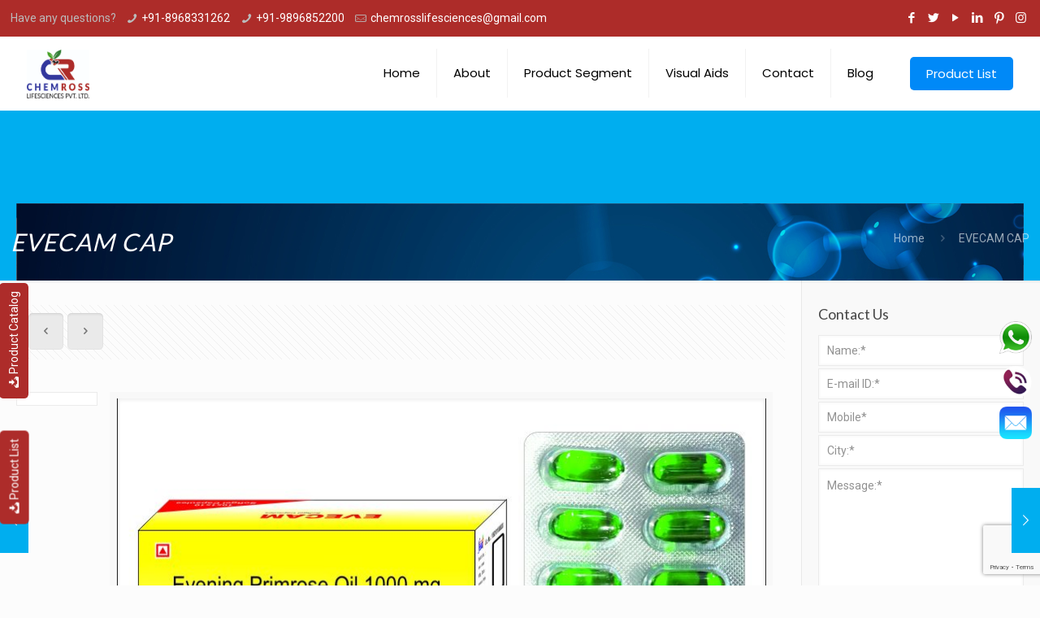

--- FILE ---
content_type: text/html; charset=UTF-8
request_url: https://chemrosslifesciences.com/portfolio-item/evecam-cap/
body_size: 21415
content:
<!DOCTYPE html>
<html lang="en" class="no-js">

<head>

	<!-- Google tag (gtag.js) -->
<script async src="https://www.googletagmanager.com/gtag/js?id=G-MDW46ZMWT2"></script>
<script>
  window.dataLayer = window.dataLayer || [];
  function gtag(){dataLayer.push(arguments);}
  gtag('js', new Date());

  gtag('config', 'G-MDW46ZMWT2');
</script>
	
	<!-- Google Tag Manager -->
<script>(function(w,d,s,l,i){w[l]=w[l]||[];w[l].push({'gtm.start':
new Date().getTime(),event:'gtm.js'});var f=d.getElementsByTagName(s)[0],
j=d.createElement(s),dl=l!='dataLayer'?'&l='+l:'';j.async=true;j.src=
'https://www.googletagmanager.com/gtm.js?id='+i+dl;f.parentNode.insertBefore(j,f);
})(window,document,'script','dataLayer','GTM-55PL6WG');</script>
<!-- End Google Tag Manager -->
	
<meta charset="UTF-8" />
<meta property="og:image" content="https://chemrosslifesciences.com/wp-content/uploads/2023/02/EVECAM-CAP.jpg"/>
<meta property="og:url" content="https://chemrosslifesciences.com/portfolio-item/evecam-cap/"/>
<meta property="og:type" content="article"/>
<meta property="og:title" content="EVECAM CAP"/>
<meta property="og:description" content=""/>
<link rel="alternate" hreflang="en" href="https://chemrosslifesciences.com/portfolio-item/evecam-cap/"/>
<!-- Google tag (gtag.js) -->
<script async src="https://www.googletagmanager.com/gtag/js?id=AW-11006763177"></script>
<script>
  window.dataLayer = window.dataLayer || [];
  function gtag(){dataLayer.push(arguments);}
  gtag('js', new Date());

  gtag('config', 'AW-11006763177');
</script><title>EVECAM CAP &#8211; CHEMROSS LIFESCIENCES</title>
<meta name='robots' content='max-image-preview:large' />
<meta name="format-detection" content="telephone=no">
<meta name="viewport" content="width=device-width, initial-scale=1, maximum-scale=1" />
<link rel='dns-prefetch' href='//fonts.googleapis.com' />
<link rel="alternate" type="application/rss+xml" title="CHEMROSS LIFESCIENCES &raquo; Feed" href="https://chemrosslifesciences.com/feed/" />
<link rel="alternate" type="application/rss+xml" title="CHEMROSS LIFESCIENCES &raquo; Comments Feed" href="https://chemrosslifesciences.com/comments/feed/" />
<link rel="alternate" type="application/rss+xml" title="CHEMROSS LIFESCIENCES &raquo; EVECAM CAP Comments Feed" href="https://chemrosslifesciences.com/portfolio-item/evecam-cap/feed/" />
<script type="text/javascript">
window._wpemojiSettings = {"baseUrl":"https:\/\/s.w.org\/images\/core\/emoji\/14.0.0\/72x72\/","ext":".png","svgUrl":"https:\/\/s.w.org\/images\/core\/emoji\/14.0.0\/svg\/","svgExt":".svg","source":{"concatemoji":"https:\/\/chemrosslifesciences.com\/wp-includes\/js\/wp-emoji-release.min.js?ver=6.2.2"}};
/*! This file is auto-generated */
!function(e,a,t){var n,r,o,i=a.createElement("canvas"),p=i.getContext&&i.getContext("2d");function s(e,t){p.clearRect(0,0,i.width,i.height),p.fillText(e,0,0);e=i.toDataURL();return p.clearRect(0,0,i.width,i.height),p.fillText(t,0,0),e===i.toDataURL()}function c(e){var t=a.createElement("script");t.src=e,t.defer=t.type="text/javascript",a.getElementsByTagName("head")[0].appendChild(t)}for(o=Array("flag","emoji"),t.supports={everything:!0,everythingExceptFlag:!0},r=0;r<o.length;r++)t.supports[o[r]]=function(e){if(p&&p.fillText)switch(p.textBaseline="top",p.font="600 32px Arial",e){case"flag":return s("\ud83c\udff3\ufe0f\u200d\u26a7\ufe0f","\ud83c\udff3\ufe0f\u200b\u26a7\ufe0f")?!1:!s("\ud83c\uddfa\ud83c\uddf3","\ud83c\uddfa\u200b\ud83c\uddf3")&&!s("\ud83c\udff4\udb40\udc67\udb40\udc62\udb40\udc65\udb40\udc6e\udb40\udc67\udb40\udc7f","\ud83c\udff4\u200b\udb40\udc67\u200b\udb40\udc62\u200b\udb40\udc65\u200b\udb40\udc6e\u200b\udb40\udc67\u200b\udb40\udc7f");case"emoji":return!s("\ud83e\udef1\ud83c\udffb\u200d\ud83e\udef2\ud83c\udfff","\ud83e\udef1\ud83c\udffb\u200b\ud83e\udef2\ud83c\udfff")}return!1}(o[r]),t.supports.everything=t.supports.everything&&t.supports[o[r]],"flag"!==o[r]&&(t.supports.everythingExceptFlag=t.supports.everythingExceptFlag&&t.supports[o[r]]);t.supports.everythingExceptFlag=t.supports.everythingExceptFlag&&!t.supports.flag,t.DOMReady=!1,t.readyCallback=function(){t.DOMReady=!0},t.supports.everything||(n=function(){t.readyCallback()},a.addEventListener?(a.addEventListener("DOMContentLoaded",n,!1),e.addEventListener("load",n,!1)):(e.attachEvent("onload",n),a.attachEvent("onreadystatechange",function(){"complete"===a.readyState&&t.readyCallback()})),(e=t.source||{}).concatemoji?c(e.concatemoji):e.wpemoji&&e.twemoji&&(c(e.twemoji),c(e.wpemoji)))}(window,document,window._wpemojiSettings);
</script>
<style type="text/css">
img.wp-smiley,
img.emoji {
	display: inline !important;
	border: none !important;
	box-shadow: none !important;
	height: 1em !important;
	width: 1em !important;
	margin: 0 0.07em !important;
	vertical-align: -0.1em !important;
	background: none !important;
	padding: 0 !important;
}
</style>
	<link rel='stylesheet' id='wp-block-library-css' href='https://chemrosslifesciences.com/wp-includes/css/dist/block-library/style.min.css?ver=6.2.2' type='text/css' media='all' />
<link rel='stylesheet' id='classic-theme-styles-css' href='https://chemrosslifesciences.com/wp-includes/css/classic-themes.min.css?ver=6.2.2' type='text/css' media='all' />
<style id='global-styles-inline-css' type='text/css'>
body{--wp--preset--color--black: #000000;--wp--preset--color--cyan-bluish-gray: #abb8c3;--wp--preset--color--white: #ffffff;--wp--preset--color--pale-pink: #f78da7;--wp--preset--color--vivid-red: #cf2e2e;--wp--preset--color--luminous-vivid-orange: #ff6900;--wp--preset--color--luminous-vivid-amber: #fcb900;--wp--preset--color--light-green-cyan: #7bdcb5;--wp--preset--color--vivid-green-cyan: #00d084;--wp--preset--color--pale-cyan-blue: #8ed1fc;--wp--preset--color--vivid-cyan-blue: #0693e3;--wp--preset--color--vivid-purple: #9b51e0;--wp--preset--gradient--vivid-cyan-blue-to-vivid-purple: linear-gradient(135deg,rgba(6,147,227,1) 0%,rgb(155,81,224) 100%);--wp--preset--gradient--light-green-cyan-to-vivid-green-cyan: linear-gradient(135deg,rgb(122,220,180) 0%,rgb(0,208,130) 100%);--wp--preset--gradient--luminous-vivid-amber-to-luminous-vivid-orange: linear-gradient(135deg,rgba(252,185,0,1) 0%,rgba(255,105,0,1) 100%);--wp--preset--gradient--luminous-vivid-orange-to-vivid-red: linear-gradient(135deg,rgba(255,105,0,1) 0%,rgb(207,46,46) 100%);--wp--preset--gradient--very-light-gray-to-cyan-bluish-gray: linear-gradient(135deg,rgb(238,238,238) 0%,rgb(169,184,195) 100%);--wp--preset--gradient--cool-to-warm-spectrum: linear-gradient(135deg,rgb(74,234,220) 0%,rgb(151,120,209) 20%,rgb(207,42,186) 40%,rgb(238,44,130) 60%,rgb(251,105,98) 80%,rgb(254,248,76) 100%);--wp--preset--gradient--blush-light-purple: linear-gradient(135deg,rgb(255,206,236) 0%,rgb(152,150,240) 100%);--wp--preset--gradient--blush-bordeaux: linear-gradient(135deg,rgb(254,205,165) 0%,rgb(254,45,45) 50%,rgb(107,0,62) 100%);--wp--preset--gradient--luminous-dusk: linear-gradient(135deg,rgb(255,203,112) 0%,rgb(199,81,192) 50%,rgb(65,88,208) 100%);--wp--preset--gradient--pale-ocean: linear-gradient(135deg,rgb(255,245,203) 0%,rgb(182,227,212) 50%,rgb(51,167,181) 100%);--wp--preset--gradient--electric-grass: linear-gradient(135deg,rgb(202,248,128) 0%,rgb(113,206,126) 100%);--wp--preset--gradient--midnight: linear-gradient(135deg,rgb(2,3,129) 0%,rgb(40,116,252) 100%);--wp--preset--duotone--dark-grayscale: url('#wp-duotone-dark-grayscale');--wp--preset--duotone--grayscale: url('#wp-duotone-grayscale');--wp--preset--duotone--purple-yellow: url('#wp-duotone-purple-yellow');--wp--preset--duotone--blue-red: url('#wp-duotone-blue-red');--wp--preset--duotone--midnight: url('#wp-duotone-midnight');--wp--preset--duotone--magenta-yellow: url('#wp-duotone-magenta-yellow');--wp--preset--duotone--purple-green: url('#wp-duotone-purple-green');--wp--preset--duotone--blue-orange: url('#wp-duotone-blue-orange');--wp--preset--font-size--small: 13px;--wp--preset--font-size--medium: 20px;--wp--preset--font-size--large: 36px;--wp--preset--font-size--x-large: 42px;--wp--preset--spacing--20: 0.44rem;--wp--preset--spacing--30: 0.67rem;--wp--preset--spacing--40: 1rem;--wp--preset--spacing--50: 1.5rem;--wp--preset--spacing--60: 2.25rem;--wp--preset--spacing--70: 3.38rem;--wp--preset--spacing--80: 5.06rem;--wp--preset--shadow--natural: 6px 6px 9px rgba(0, 0, 0, 0.2);--wp--preset--shadow--deep: 12px 12px 50px rgba(0, 0, 0, 0.4);--wp--preset--shadow--sharp: 6px 6px 0px rgba(0, 0, 0, 0.2);--wp--preset--shadow--outlined: 6px 6px 0px -3px rgba(255, 255, 255, 1), 6px 6px rgba(0, 0, 0, 1);--wp--preset--shadow--crisp: 6px 6px 0px rgba(0, 0, 0, 1);}:where(.is-layout-flex){gap: 0.5em;}body .is-layout-flow > .alignleft{float: left;margin-inline-start: 0;margin-inline-end: 2em;}body .is-layout-flow > .alignright{float: right;margin-inline-start: 2em;margin-inline-end: 0;}body .is-layout-flow > .aligncenter{margin-left: auto !important;margin-right: auto !important;}body .is-layout-constrained > .alignleft{float: left;margin-inline-start: 0;margin-inline-end: 2em;}body .is-layout-constrained > .alignright{float: right;margin-inline-start: 2em;margin-inline-end: 0;}body .is-layout-constrained > .aligncenter{margin-left: auto !important;margin-right: auto !important;}body .is-layout-constrained > :where(:not(.alignleft):not(.alignright):not(.alignfull)){max-width: var(--wp--style--global--content-size);margin-left: auto !important;margin-right: auto !important;}body .is-layout-constrained > .alignwide{max-width: var(--wp--style--global--wide-size);}body .is-layout-flex{display: flex;}body .is-layout-flex{flex-wrap: wrap;align-items: center;}body .is-layout-flex > *{margin: 0;}:where(.wp-block-columns.is-layout-flex){gap: 2em;}.has-black-color{color: var(--wp--preset--color--black) !important;}.has-cyan-bluish-gray-color{color: var(--wp--preset--color--cyan-bluish-gray) !important;}.has-white-color{color: var(--wp--preset--color--white) !important;}.has-pale-pink-color{color: var(--wp--preset--color--pale-pink) !important;}.has-vivid-red-color{color: var(--wp--preset--color--vivid-red) !important;}.has-luminous-vivid-orange-color{color: var(--wp--preset--color--luminous-vivid-orange) !important;}.has-luminous-vivid-amber-color{color: var(--wp--preset--color--luminous-vivid-amber) !important;}.has-light-green-cyan-color{color: var(--wp--preset--color--light-green-cyan) !important;}.has-vivid-green-cyan-color{color: var(--wp--preset--color--vivid-green-cyan) !important;}.has-pale-cyan-blue-color{color: var(--wp--preset--color--pale-cyan-blue) !important;}.has-vivid-cyan-blue-color{color: var(--wp--preset--color--vivid-cyan-blue) !important;}.has-vivid-purple-color{color: var(--wp--preset--color--vivid-purple) !important;}.has-black-background-color{background-color: var(--wp--preset--color--black) !important;}.has-cyan-bluish-gray-background-color{background-color: var(--wp--preset--color--cyan-bluish-gray) !important;}.has-white-background-color{background-color: var(--wp--preset--color--white) !important;}.has-pale-pink-background-color{background-color: var(--wp--preset--color--pale-pink) !important;}.has-vivid-red-background-color{background-color: var(--wp--preset--color--vivid-red) !important;}.has-luminous-vivid-orange-background-color{background-color: var(--wp--preset--color--luminous-vivid-orange) !important;}.has-luminous-vivid-amber-background-color{background-color: var(--wp--preset--color--luminous-vivid-amber) !important;}.has-light-green-cyan-background-color{background-color: var(--wp--preset--color--light-green-cyan) !important;}.has-vivid-green-cyan-background-color{background-color: var(--wp--preset--color--vivid-green-cyan) !important;}.has-pale-cyan-blue-background-color{background-color: var(--wp--preset--color--pale-cyan-blue) !important;}.has-vivid-cyan-blue-background-color{background-color: var(--wp--preset--color--vivid-cyan-blue) !important;}.has-vivid-purple-background-color{background-color: var(--wp--preset--color--vivid-purple) !important;}.has-black-border-color{border-color: var(--wp--preset--color--black) !important;}.has-cyan-bluish-gray-border-color{border-color: var(--wp--preset--color--cyan-bluish-gray) !important;}.has-white-border-color{border-color: var(--wp--preset--color--white) !important;}.has-pale-pink-border-color{border-color: var(--wp--preset--color--pale-pink) !important;}.has-vivid-red-border-color{border-color: var(--wp--preset--color--vivid-red) !important;}.has-luminous-vivid-orange-border-color{border-color: var(--wp--preset--color--luminous-vivid-orange) !important;}.has-luminous-vivid-amber-border-color{border-color: var(--wp--preset--color--luminous-vivid-amber) !important;}.has-light-green-cyan-border-color{border-color: var(--wp--preset--color--light-green-cyan) !important;}.has-vivid-green-cyan-border-color{border-color: var(--wp--preset--color--vivid-green-cyan) !important;}.has-pale-cyan-blue-border-color{border-color: var(--wp--preset--color--pale-cyan-blue) !important;}.has-vivid-cyan-blue-border-color{border-color: var(--wp--preset--color--vivid-cyan-blue) !important;}.has-vivid-purple-border-color{border-color: var(--wp--preset--color--vivid-purple) !important;}.has-vivid-cyan-blue-to-vivid-purple-gradient-background{background: var(--wp--preset--gradient--vivid-cyan-blue-to-vivid-purple) !important;}.has-light-green-cyan-to-vivid-green-cyan-gradient-background{background: var(--wp--preset--gradient--light-green-cyan-to-vivid-green-cyan) !important;}.has-luminous-vivid-amber-to-luminous-vivid-orange-gradient-background{background: var(--wp--preset--gradient--luminous-vivid-amber-to-luminous-vivid-orange) !important;}.has-luminous-vivid-orange-to-vivid-red-gradient-background{background: var(--wp--preset--gradient--luminous-vivid-orange-to-vivid-red) !important;}.has-very-light-gray-to-cyan-bluish-gray-gradient-background{background: var(--wp--preset--gradient--very-light-gray-to-cyan-bluish-gray) !important;}.has-cool-to-warm-spectrum-gradient-background{background: var(--wp--preset--gradient--cool-to-warm-spectrum) !important;}.has-blush-light-purple-gradient-background{background: var(--wp--preset--gradient--blush-light-purple) !important;}.has-blush-bordeaux-gradient-background{background: var(--wp--preset--gradient--blush-bordeaux) !important;}.has-luminous-dusk-gradient-background{background: var(--wp--preset--gradient--luminous-dusk) !important;}.has-pale-ocean-gradient-background{background: var(--wp--preset--gradient--pale-ocean) !important;}.has-electric-grass-gradient-background{background: var(--wp--preset--gradient--electric-grass) !important;}.has-midnight-gradient-background{background: var(--wp--preset--gradient--midnight) !important;}.has-small-font-size{font-size: var(--wp--preset--font-size--small) !important;}.has-medium-font-size{font-size: var(--wp--preset--font-size--medium) !important;}.has-large-font-size{font-size: var(--wp--preset--font-size--large) !important;}.has-x-large-font-size{font-size: var(--wp--preset--font-size--x-large) !important;}
.wp-block-navigation a:where(:not(.wp-element-button)){color: inherit;}
:where(.wp-block-columns.is-layout-flex){gap: 2em;}
.wp-block-pullquote{font-size: 1.5em;line-height: 1.6;}
</style>
<link rel='stylesheet' id='contact-form-7-css' href='https://chemrosslifesciences.com/wp-content/plugins/contact-form-7/includes/css/styles.css?ver=5.8' type='text/css' media='all' />
<link rel='stylesheet' id='mfn-be-css' href='https://chemrosslifesciences.com/wp-content/themes/betheme/css/be.css?ver=25.0.2' type='text/css' media='all' />
<link rel='stylesheet' id='mfn-animations-css' href='https://chemrosslifesciences.com/wp-content/themes/betheme/assets/animations/animations.min.css?ver=25.0.2' type='text/css' media='all' />
<link rel='stylesheet' id='mfn-font-awesome-css' href='https://chemrosslifesciences.com/wp-content/themes/betheme/fonts/fontawesome/fontawesome.css?ver=25.0.2' type='text/css' media='all' />
<link rel='stylesheet' id='mfn-jplayer-css' href='https://chemrosslifesciences.com/wp-content/themes/betheme/assets/jplayer/css/jplayer.blue.monday.css?ver=25.0.2' type='text/css' media='all' />
<link rel='stylesheet' id='mfn-responsive-css' href='https://chemrosslifesciences.com/wp-content/themes/betheme/css/responsive.css?ver=25.0.2' type='text/css' media='all' />
<link rel='stylesheet' id='mfn-fonts-css' href='https://fonts.googleapis.com/css?family=Roboto%3A1%7CPoppins%3A1%7CLato%3A1&#038;display=swap&#038;ver=6.2.2' type='text/css' media='all' />
<link rel='stylesheet' id='wps-visitor-style-css' href='https://chemrosslifesciences.com/wp-content/plugins/wps-visitor-counter/styles/css/default.css?ver=1.4.9' type='text/css' media='all' />
<style id='mfn-dynamic-inline-css' type='text/css'>
#Subheader{background-image:url(http://chemrosslifesciences.com/wp-content/uploads/2020/06/banner4.jpg);background-repeat:no-repeat;background-position:center top}
html{background-color: #FCFCFC;}#Wrapper,#Content{background-color: #FCFCFC;}body:not(.template-slider) #Header{min-height: 250px;}body.header-below:not(.template-slider) #Header{padding-top: 250px;}#Footer .widgets_wrapper {padding: 20px;}body, button, span.date_label, .timeline_items li h3 span, input[type="submit"], input[type="reset"], input[type="button"],input[type="text"], input[type="password"], input[type="tel"], input[type="email"], textarea, select, .offer_li .title h3 {font-family: "Roboto", Helvetica, Arial, sans-serif;}#menu > ul > li > a, a.action_button, #overlay-menu ul li a {font-family: "Poppins", Helvetica, Arial, sans-serif;}#Subheader .title {font-family: "Lato", Helvetica, Arial, sans-serif;}h1, h2, h3, h4, .text-logo #logo {font-family: "Lato", Helvetica, Arial, sans-serif;}h5, h6 {font-family: "Roboto", Helvetica, Arial, sans-serif;}blockquote {font-family: "Lato", Helvetica, Arial, sans-serif;}.chart_box .chart .num, .counter .desc_wrapper .number-wrapper, .how_it_works .image .number,.pricing-box .plan-header .price, .quick_fact .number-wrapper, .woocommerce .product div.entry-summary .price {font-family: "Arial", Helvetica, Arial, sans-serif;}body {font-size: 14px;line-height: 25px;font-weight: 400;letter-spacing: 0px;}.big {font-size: 16px;line-height: 28px;font-weight: 400;letter-spacing: 0px;}#menu > ul > li > a, a.action_button, #overlay-menu ul li a{font-size: 15px;font-weight: 400;letter-spacing: 0px;}#overlay-menu ul li a{line-height: 22.5px;}#Subheader .title {font-size: 30px;line-height: 35px;font-weight: 400;letter-spacing: 1px;font-style: italic;}h1, .text-logo #logo {font-size: 48px;line-height: 50px;font-weight: 400;letter-spacing: 0px;}h2 {font-size: 30px;line-height: 34px;font-weight: 300;letter-spacing: 0px;}h3, .woocommerce ul.products li.product h3 {font-size: 25px;line-height: 29px;font-weight: 300;letter-spacing: 0px;}h4 {font-size: 21px;line-height: 25px;font-weight: 500;letter-spacing: 0px;}h5 {font-size: 15px;line-height: 25px;font-weight: 700;letter-spacing: 0px;}h6 {font-size: 14px;line-height: 25px;font-weight: 400;letter-spacing: 0px;}#Intro .intro-title {font-size: 70px;line-height: 70px;font-weight: 400;letter-spacing: 0px;}@media only screen and (min-width: 768px) and (max-width: 959px){body {font-size: 13px;line-height: 21px;letter-spacing: 0px;}.big {font-size: 14px;line-height: 24px;letter-spacing: 0px;}#menu > ul > li > a, a.action_button, #overlay-menu ul li a {font-size: 13px;letter-spacing: 0px;}#overlay-menu ul li a{line-height: 19.5px;letter-spacing: 0px;}#Subheader .title {font-size: 26px;line-height: 30px;letter-spacing: 1px;}h1, .text-logo #logo {font-size: 41px;line-height: 43px;letter-spacing: 0px;}h2 {font-size: 26px;line-height: 29px;letter-spacing: 0px;}h3, .woocommerce ul.products li.product h3 {font-size: 21px;line-height: 25px;letter-spacing: 0px;}h4 {font-size: 18px;line-height: 21px;letter-spacing: 0px;}h5 {font-size: 13px;line-height: 21px;letter-spacing: 0px;}h6 {font-size: 13px;line-height: 21px;letter-spacing: 0px;}#Intro .intro-title {font-size: 60px;line-height: 60px;letter-spacing: 0px;}blockquote { font-size: 15px;}.chart_box .chart .num { font-size: 45px; line-height: 45px; }.counter .desc_wrapper .number-wrapper { font-size: 45px; line-height: 45px;}.counter .desc_wrapper .title { font-size: 14px; line-height: 18px;}.faq .question .title { font-size: 14px; }.fancy_heading .title { font-size: 38px; line-height: 38px; }.offer .offer_li .desc_wrapper .title h3 { font-size: 32px; line-height: 32px; }.offer_thumb_ul li.offer_thumb_li .desc_wrapper .title h3 {font-size: 32px; line-height: 32px; }.pricing-box .plan-header h2 { font-size: 27px; line-height: 27px; }.pricing-box .plan-header .price > span { font-size: 40px; line-height: 40px; }.pricing-box .plan-header .price sup.currency { font-size: 18px; line-height: 18px; }.pricing-box .plan-header .price sup.period { font-size: 14px; line-height: 14px;}.quick_fact .number { font-size: 80px; line-height: 80px;}.trailer_box .desc h2 { font-size: 27px; line-height: 27px; }.widget > h3 { font-size: 17px; line-height: 20px; }}@media only screen and (min-width: 480px) and (max-width: 767px){body {font-size: 13px;line-height: 19px;letter-spacing: 0px;}.big {font-size: 13px;line-height: 21px;letter-spacing: 0px;}#menu > ul > li > a, a.action_button, #overlay-menu ul li a {font-size: 13px;letter-spacing: 0px;}#overlay-menu ul li a{line-height: 19.5px;letter-spacing: 0px;}#Subheader .title {font-size: 23px;line-height: 26px;letter-spacing: 1px;}h1, .text-logo #logo {font-size: 36px;line-height: 38px;letter-spacing: 0px;}h2 {font-size: 23px;line-height: 26px;letter-spacing: 0px;}h3, .woocommerce ul.products li.product h3 {font-size: 19px;line-height: 22px;letter-spacing: 0px;}h4 {font-size: 16px;line-height: 19px;letter-spacing: 0px;}h5 {font-size: 13px;line-height: 19px;letter-spacing: 0px;}h6 {font-size: 13px;line-height: 19px;letter-spacing: 0px;}#Intro .intro-title {font-size: 53px;line-height: 53px;letter-spacing: 0px;}blockquote { font-size: 14px;}.chart_box .chart .num { font-size: 40px; line-height: 40px; }.counter .desc_wrapper .number-wrapper { font-size: 40px; line-height: 40px;}.counter .desc_wrapper .title { font-size: 13px; line-height: 16px;}.faq .question .title { font-size: 13px; }.fancy_heading .title { font-size: 34px; line-height: 34px; }.offer .offer_li .desc_wrapper .title h3 { font-size: 28px; line-height: 28px; }.offer_thumb_ul li.offer_thumb_li .desc_wrapper .title h3 {font-size: 28px; line-height: 28px; }.pricing-box .plan-header h2 { font-size: 24px; line-height: 24px; }.pricing-box .plan-header .price > span { font-size: 34px; line-height: 34px; }.pricing-box .plan-header .price sup.currency { font-size: 16px; line-height: 16px; }.pricing-box .plan-header .price sup.period { font-size: 13px; line-height: 13px;}.quick_fact .number { font-size: 70px; line-height: 70px;}.trailer_box .desc h2 { font-size: 24px; line-height: 24px; }.widget > h3 { font-size: 16px; line-height: 19px; }}@media only screen and (max-width: 479px){body {font-size: 13px;line-height: 19px;letter-spacing: 0px;}.big {font-size: 13px;line-height: 19px;letter-spacing: 0px;}#menu > ul > li > a, a.action_button, #overlay-menu ul li a {font-size: 13px;letter-spacing: 0px;}#overlay-menu ul li a{line-height: 19.5px;letter-spacing: 0px;}#Subheader .title {font-size: 18px;line-height: 21px;letter-spacing: 1px;}h1, .text-logo #logo {font-size: 29px;line-height: 30px;letter-spacing: 0px;}h2 {font-size: 18px;line-height: 20px;letter-spacing: 0px;}h3, .woocommerce ul.products li.product h3 {font-size: 15px;line-height: 19px;letter-spacing: 0px;}h4 {font-size: 13px;line-height: 19px;letter-spacing: 0px;}h5 {font-size: 13px;line-height: 19px;letter-spacing: 0px;}h6 {font-size: 13px;line-height: 19px;letter-spacing: 0px;}#Intro .intro-title {font-size: 42px;line-height: 42px;letter-spacing: 0px;}blockquote { font-size: 13px;}.chart_box .chart .num { font-size: 35px; line-height: 35px; }.counter .desc_wrapper .number-wrapper { font-size: 35px; line-height: 35px;}.counter .desc_wrapper .title { font-size: 13px; line-height: 26px;}.faq .question .title { font-size: 13px; }.fancy_heading .title { font-size: 30px; line-height: 30px; }.offer .offer_li .desc_wrapper .title h3 { font-size: 26px; line-height: 26px; }.offer_thumb_ul li.offer_thumb_li .desc_wrapper .title h3 {font-size: 26px; line-height: 26px; }.pricing-box .plan-header h2 { font-size: 21px; line-height: 21px; }.pricing-box .plan-header .price > span { font-size: 32px; line-height: 32px; }.pricing-box .plan-header .price sup.currency { font-size: 14px; line-height: 14px; }.pricing-box .plan-header .price sup.period { font-size: 13px; line-height: 13px;}.quick_fact .number { font-size: 60px; line-height: 60px;}.trailer_box .desc h2 { font-size: 21px; line-height: 21px; }.widget > h3 { font-size: 15px; line-height: 18px; }}.with_aside .sidebar.columns {width: 23%;}.with_aside .sections_group {width: 77%;}.aside_both .sidebar.columns {width: 18%;}.aside_both .sidebar.sidebar-1{margin-left: -82%;}.aside_both .sections_group {width: 64%;margin-left: 18%;}@media only screen and (min-width:1240px){#Wrapper, .with_aside .content_wrapper {max-width: 1342px;}.section_wrapper, .container {max-width: 1322px;}.layout-boxed.header-boxed #Top_bar.is-sticky{max-width: 1342px;}}@media only screen and (max-width: 767px){.section_wrapper,.container,.four.columns .widget-area { max-width: 700px !important; }}.button-default .button, .button-flat .button, .button-round .button {background-color: #f7f7f7;color: #747474;}.button-stroke .button {border-color: #f7f7f7;color: #747474;}.button-stroke .button:hover{background-color: #f7f7f7;color: #fff;}.button-default .button_theme, .button-default button,.button-default input[type="button"], .button-default input[type="reset"], .button-default input[type="submit"],.button-flat .button_theme, .button-flat button,.button-flat input[type="button"], .button-flat input[type="reset"], .button-flat input[type="submit"],.button-round .button_theme, .button-round button,.button-round input[type="button"], .button-round input[type="reset"], .button-round input[type="submit"],.woocommerce #respond input#submit,.woocommerce a.button:not(.default),.woocommerce button.button,.woocommerce input.button,.woocommerce #respond input#submit:hover, .woocommerce a.button:hover, .woocommerce button.button:hover, .woocommerce input.button:hover{color: #ffffff;}.button-stroke .button_theme:hover,.button-stroke button:hover, .button-stroke input[type="submit"]:hover, .button-stroke input[type="reset"]:hover, .button-stroke input[type="button"]:hover,.button-stroke .woocommerce #respond input#submit:hover,.button-stroke .woocommerce a.button:not(.default):hover,.button-stroke .woocommerce button.button:hover,.button-stroke.woocommerce input.button:hover {color: #ffffff !important;}.button-stroke .button_theme:hover .button_icon i{color: #ffffff !important;}.button-default .single_add_to_cart_button, .button-flat .single_add_to_cart_button, .button-round .single_add_to_cart_button,.button-default .woocommerce .button:disabled, .button-flat .woocommerce .button:disabled, .button-round .woocommerce .button:disabled,.button-default .woocommerce .button.alt .button-flat .woocommerce .button.alt, .button-round .woocommerce .button.alt,.button-default a.remove, .button-flat a.remove, .button-round a.remove{color: #ffffff!important;}.action_button, .action_button:hover{background-color: #0089f7;color: #ffffff;}.button-stroke a.action_button{border-color: #0089f7;}.button-stroke a.action_button:hover{background-color: #0089f7!important;}.footer_button{color: #65666C!important;background-color:transparent;box-shadow:none!important;}.footer_button:after{display:none!important;}.button-custom .button,.button-custom .action_button,.button-custom .footer_button,.button-custom button,.button-custom input[type="button"],.button-custom input[type="reset"],.button-custom input[type="submit"],.button-custom .woocommerce #respond input#submit,.button-custom .woocommerce a.button,.button-custom .woocommerce button.button,.button-custom .woocommerce input.button{font-family: Arial;font-size: 14px;line-height: 14px;font-weight: 400;letter-spacing: 0px;padding: 12px 20px 12px 20px;border-width: 0px;border-radius: 0px;}.button-custom .button{color: #626262;background-color: #dbdddf;border-color: transparent;}.button-custom .button:hover{color: #626262;background-color: #d3d3d3;border-color: transparent;}.button-custom .button_theme,.button-custom button,.button-custom input[type="button"],.button-custom input[type="reset"],.button-custom input[type="submit"],.button-custom .woocommerce #respond input#submit,.button-custom .woocommerce a.button:not(.default),.button-custom .woocommerce button.button,.button-custom .woocommerce input.button{color: #ffffff;background-color: #0095eb;border-color: transparent;}.button-custom .button_theme:hover,.button-custom button:hover,.button-custom input[type="button"]:hover,.button-custom input[type="reset"]:hover,.button-custom input[type="submit"]:hover,.button-custom .woocommerce #respond input#submit:hover,.button-custom .woocommerce a.button:not(.default):hover,.button-custom .woocommerce button.button:hover,.button-custom .woocommerce input.button:hover{color: #ffffff;background-color: #007cc3;border-color: transparent;}.button-custom .action_button{color: #626262;background-color: #dbdddf;border-color: transparent;}.button-custom .action_button:hover{color: #626262;background-color: #d3d3d3;border-color: transparent;}.button-custom .single_add_to_cart_button,.button-custom .woocommerce .button:disabled,.button-custom .woocommerce .button.alt,.button-custom a.remove{line-height: 14px!important;padding: 12px 20px 12px 20px!important;color: #ffffff!important;background-color: #0095eb!important;}.button-custom .single_add_to_cart_button:hover,.button-custom .woocommerce .button:disabled:hover,.button-custom .woocommerce .button.alt:hover,.button-custom a.remove:hover{color: #ffffff!important;background-color: #007cc3!important;}#Top_bar #logo,.header-fixed #Top_bar #logo,.header-plain #Top_bar #logo,.header-transparent #Top_bar #logo {height: 60px;line-height: 60px;padding: 15px 0;}.logo-overflow #Top_bar:not(.is-sticky) .logo {height: 90px;}#Top_bar .menu > li > a {padding: 15px 0;}.menu-highlight:not(.header-creative) #Top_bar .menu > li > a {margin: 20px 0;}.header-plain:not(.menu-highlight) #Top_bar .menu > li > a span:not(.description) {line-height: 90px;}.header-fixed #Top_bar .menu > li > a {padding: 30px 0;}@media only screen and (max-width: 767px){.mobile-header-mini #Top_bar #logo{height:50px!important;line-height:50px!important;margin:5px 0;}}.twentytwenty-before-label::before{content:"Before"}.twentytwenty-after-label::before{content:"After"}#Side_slide{right:-250px;width:250px;}#Side_slide.left{left:-250px;}.blog-teaser li .desc-wrapper .desc{background-position-y:-1px;}@media only screen and ( max-width: 767px ){}@media only screen and (min-width: 1240px){body:not(.header-simple) #Top_bar #menu{display:block!important}.tr-menu #Top_bar #menu{background:none!important}#Top_bar .menu > li > ul.mfn-megamenu{width:984px}#Top_bar .menu > li > ul.mfn-megamenu > li{float:left}#Top_bar .menu > li > ul.mfn-megamenu > li.mfn-megamenu-cols-1{width:100%}#Top_bar .menu > li > ul.mfn-megamenu > li.mfn-megamenu-cols-2{width:50%}#Top_bar .menu > li > ul.mfn-megamenu > li.mfn-megamenu-cols-3{width:33.33%}#Top_bar .menu > li > ul.mfn-megamenu > li.mfn-megamenu-cols-4{width:25%}#Top_bar .menu > li > ul.mfn-megamenu > li.mfn-megamenu-cols-5{width:20%}#Top_bar .menu > li > ul.mfn-megamenu > li.mfn-megamenu-cols-6{width:16.66%}#Top_bar .menu > li > ul.mfn-megamenu > li > ul{display:block!important;position:inherit;left:auto;top:auto;border-width:0 1px 0 0}#Top_bar .menu > li > ul.mfn-megamenu > li:last-child > ul{border:0}#Top_bar .menu > li > ul.mfn-megamenu > li > ul li{width:auto}#Top_bar .menu > li > ul.mfn-megamenu a.mfn-megamenu-title{text-transform:uppercase;font-weight:400;background:none}#Top_bar .menu > li > ul.mfn-megamenu a .menu-arrow{display:none}.menuo-right #Top_bar .menu > li > ul.mfn-megamenu{left:auto;right:0}.menuo-right #Top_bar .menu > li > ul.mfn-megamenu-bg{box-sizing:border-box}#Top_bar .menu > li > ul.mfn-megamenu-bg{padding:20px 166px 20px 20px;background-repeat:no-repeat;background-position:right bottom}.rtl #Top_bar .menu > li > ul.mfn-megamenu-bg{padding-left:166px;padding-right:20px;background-position:left bottom}#Top_bar .menu > li > ul.mfn-megamenu-bg > li{background:none}#Top_bar .menu > li > ul.mfn-megamenu-bg > li a{border:none}#Top_bar .menu > li > ul.mfn-megamenu-bg > li > ul{background:none!important;-webkit-box-shadow:0 0 0 0;-moz-box-shadow:0 0 0 0;box-shadow:0 0 0 0}.mm-vertical #Top_bar .container{position:relative;}.mm-vertical #Top_bar .top_bar_left{position:static;}.mm-vertical #Top_bar .menu > li ul{box-shadow:0 0 0 0 transparent!important;background-image:none;}.mm-vertical #Top_bar .menu > li > ul.mfn-megamenu{width:98%!important;margin:0 1%;padding:20px 0;}.mm-vertical.header-plain #Top_bar .menu > li > ul.mfn-megamenu{width:100%!important;margin:0;}.mm-vertical #Top_bar .menu > li > ul.mfn-megamenu > li{display:table-cell;float:none!important;width:10%;padding:0 15px;border-right:1px solid rgba(0, 0, 0, 0.05);}.mm-vertical #Top_bar .menu > li > ul.mfn-megamenu > li:last-child{border-right-width:0}.mm-vertical #Top_bar .menu > li > ul.mfn-megamenu > li.hide-border{border-right-width:0}.mm-vertical #Top_bar .menu > li > ul.mfn-megamenu > li a{border-bottom-width:0;padding:9px 15px;line-height:120%;}.mm-vertical #Top_bar .menu > li > ul.mfn-megamenu a.mfn-megamenu-title{font-weight:700;}.rtl .mm-vertical #Top_bar .menu > li > ul.mfn-megamenu > li:first-child{border-right-width:0}.rtl .mm-vertical #Top_bar .menu > li > ul.mfn-megamenu > li:last-child{border-right-width:1px}.header-plain:not(.menuo-right) #Header .top_bar_left{width:auto!important}.header-stack.header-center #Top_bar #menu{display:inline-block!important}.header-simple #Top_bar #menu{display:none;height:auto;width:300px;bottom:auto;top:100%;right:1px;position:absolute;margin:0}.header-simple #Header a.responsive-menu-toggle{display:block;right:10px}.header-simple #Top_bar #menu > ul{width:100%;float:left}.header-simple #Top_bar #menu ul li{width:100%;padding-bottom:0;border-right:0;position:relative}.header-simple #Top_bar #menu ul li a{padding:0 20px;margin:0;display:block;height:auto;line-height:normal;border:none}.header-simple #Top_bar #menu ul li a:after{display:none}.header-simple #Top_bar #menu ul li a span{border:none;line-height:44px;display:inline;padding:0}.header-simple #Top_bar #menu ul li.submenu .menu-toggle{display:block;position:absolute;right:0;top:0;width:44px;height:44px;line-height:44px;font-size:30px;font-weight:300;text-align:center;cursor:pointer;color:#444;opacity:0.33;}.header-simple #Top_bar #menu ul li.submenu .menu-toggle:after{content:"+"}.header-simple #Top_bar #menu ul li.hover > .menu-toggle:after{content:"-"}.header-simple #Top_bar #menu ul li.hover a{border-bottom:0}.header-simple #Top_bar #menu ul.mfn-megamenu li .menu-toggle{display:none}.header-simple #Top_bar #menu ul li ul{position:relative!important;left:0!important;top:0;padding:0;margin:0!important;width:auto!important;background-image:none}.header-simple #Top_bar #menu ul li ul li{width:100%!important;display:block;padding:0;}.header-simple #Top_bar #menu ul li ul li a{padding:0 20px 0 30px}.header-simple #Top_bar #menu ul li ul li a .menu-arrow{display:none}.header-simple #Top_bar #menu ul li ul li a span{padding:0}.header-simple #Top_bar #menu ul li ul li a span:after{display:none!important}.header-simple #Top_bar .menu > li > ul.mfn-megamenu a.mfn-megamenu-title{text-transform:uppercase;font-weight:400}.header-simple #Top_bar .menu > li > ul.mfn-megamenu > li > ul{display:block!important;position:inherit;left:auto;top:auto}.header-simple #Top_bar #menu ul li ul li ul{border-left:0!important;padding:0;top:0}.header-simple #Top_bar #menu ul li ul li ul li a{padding:0 20px 0 40px}.rtl.header-simple #Top_bar #menu{left:1px;right:auto}.rtl.header-simple #Top_bar a.responsive-menu-toggle{left:10px;right:auto}.rtl.header-simple #Top_bar #menu ul li.submenu .menu-toggle{left:0;right:auto}.rtl.header-simple #Top_bar #menu ul li ul{left:auto!important;right:0!important}.rtl.header-simple #Top_bar #menu ul li ul li a{padding:0 30px 0 20px}.rtl.header-simple #Top_bar #menu ul li ul li ul li a{padding:0 40px 0 20px}.menu-highlight #Top_bar .menu > li{margin:0 2px}.menu-highlight:not(.header-creative) #Top_bar .menu > li > a{margin:20px 0;padding:0;-webkit-border-radius:5px;border-radius:5px}.menu-highlight #Top_bar .menu > li > a:after{display:none}.menu-highlight #Top_bar .menu > li > a span:not(.description){line-height:50px}.menu-highlight #Top_bar .menu > li > a span.description{display:none}.menu-highlight.header-stack #Top_bar .menu > li > a{margin:10px 0!important}.menu-highlight.header-stack #Top_bar .menu > li > a span:not(.description){line-height:40px}.menu-highlight.header-transparent #Top_bar .menu > li > a{margin:5px 0}.menu-highlight.header-simple #Top_bar #menu ul li,.menu-highlight.header-creative #Top_bar #menu ul li{margin:0}.menu-highlight.header-simple #Top_bar #menu ul li > a,.menu-highlight.header-creative #Top_bar #menu ul li > a{-webkit-border-radius:0;border-radius:0}.menu-highlight:not(.header-fixed):not(.header-simple) #Top_bar.is-sticky .menu > li > a{margin:10px 0!important;padding:5px 0!important}.menu-highlight:not(.header-fixed):not(.header-simple) #Top_bar.is-sticky .menu > li > a span{line-height:30px!important}.header-modern.menu-highlight.menuo-right .menu_wrapper{margin-right:20px}.menu-line-below #Top_bar .menu > li > a:after{top:auto;bottom:-4px}.menu-line-below #Top_bar.is-sticky .menu > li > a:after{top:auto;bottom:-4px}.menu-line-below-80 #Top_bar:not(.is-sticky) .menu > li > a:after{height:4px;left:10%;top:50%;margin-top:20px;width:80%}.menu-line-below-80-1 #Top_bar:not(.is-sticky) .menu > li > a:after{height:1px;left:10%;top:50%;margin-top:20px;width:80%}.menu-link-color #Top_bar .menu > li > a:after{display:none!important}.menu-arrow-top #Top_bar .menu > li > a:after{background:none repeat scroll 0 0 rgba(0,0,0,0)!important;border-color:#ccc transparent transparent;border-style:solid;border-width:7px 7px 0;display:block;height:0;left:50%;margin-left:-7px;top:0!important;width:0}.menu-arrow-top #Top_bar.is-sticky .menu > li > a:after{top:0!important}.menu-arrow-bottom #Top_bar .menu > li > a:after{background:none!important;border-color:transparent transparent #ccc;border-style:solid;border-width:0 7px 7px;display:block;height:0;left:50%;margin-left:-7px;top:auto;bottom:0;width:0}.menu-arrow-bottom #Top_bar.is-sticky .menu > li > a:after{top:auto;bottom:0}.menuo-no-borders #Top_bar .menu > li > a span{border-width:0!important}.menuo-no-borders #Header_creative #Top_bar .menu > li > a span{border-bottom-width:0}.menuo-no-borders.header-plain #Top_bar a#header_cart,.menuo-no-borders.header-plain #Top_bar a#search_button,.menuo-no-borders.header-plain #Top_bar .wpml-languages,.menuo-no-borders.header-plain #Top_bar a.action_button{border-width:0}.menuo-right #Top_bar .menu_wrapper{float:right}.menuo-right.header-stack:not(.header-center) #Top_bar .menu_wrapper{margin-right:150px}body.header-creative{padding-left:50px}body.header-creative.header-open{padding-left:250px}body.error404,body.under-construction,body.template-blank,body.under-construction.header-rtl.header-creative.header-open{padding-left:0!important;padding-right:0!important}.header-creative.footer-fixed #Footer,.header-creative.footer-sliding #Footer,.header-creative.footer-stick #Footer.is-sticky{box-sizing:border-box;padding-left:50px;}.header-open.footer-fixed #Footer,.header-open.footer-sliding #Footer,.header-creative.footer-stick #Footer.is-sticky{padding-left:250px;}.header-rtl.header-creative.footer-fixed #Footer,.header-rtl.header-creative.footer-sliding #Footer,.header-rtl.header-creative.footer-stick #Footer.is-sticky{padding-left:0;padding-right:50px;}.header-rtl.header-open.footer-fixed #Footer,.header-rtl.header-open.footer-sliding #Footer,.header-rtl.header-creative.footer-stick #Footer.is-sticky{padding-right:250px;}#Header_creative{background-color:#fff;position:fixed;width:250px;height:100%;left:-200px;top:0;z-index:9002;-webkit-box-shadow:2px 0 4px 2px rgba(0,0,0,.15);box-shadow:2px 0 4px 2px rgba(0,0,0,.15)}#Header_creative .container{width:100%}#Header_creative .creative-wrapper{opacity:0;margin-right:50px}#Header_creative a.creative-menu-toggle{display:block;width:34px;height:34px;line-height:34px;font-size:22px;text-align:center;position:absolute;top:10px;right:8px;border-radius:3px}.admin-bar #Header_creative a.creative-menu-toggle{top:42px}#Header_creative #Top_bar{position:static;width:100%}#Header_creative #Top_bar .top_bar_left{width:100%!important;float:none}#Header_creative #Top_bar .logo{float:none;text-align:center;margin:15px 0}#Header_creative #Top_bar #menu{background-color:transparent}#Header_creative #Top_bar .menu_wrapper{float:none;margin:0 0 30px}#Header_creative #Top_bar .menu > li{width:100%;float:none;position:relative}#Header_creative #Top_bar .menu > li > a{padding:0;text-align:center}#Header_creative #Top_bar .menu > li > a:after{display:none}#Header_creative #Top_bar .menu > li > a span{border-right:0;border-bottom-width:1px;line-height:38px}#Header_creative #Top_bar .menu li ul{left:100%;right:auto;top:0;box-shadow:2px 2px 2px 0 rgba(0,0,0,0.03);-webkit-box-shadow:2px 2px 2px 0 rgba(0,0,0,0.03)}#Header_creative #Top_bar .menu > li > ul.mfn-megamenu{margin:0;width:700px!important;}#Header_creative #Top_bar .menu > li > ul.mfn-megamenu > li > ul{left:0}#Header_creative #Top_bar .menu li ul li a{padding-top:9px;padding-bottom:8px}#Header_creative #Top_bar .menu li ul li ul{top:0}#Header_creative #Top_bar .menu > li > a span.description{display:block;font-size:13px;line-height:28px!important;clear:both}#Header_creative #Top_bar .top_bar_right{width:100%!important;float:none;height:auto;margin-bottom:35px;text-align:center;padding:0 20px;top:0;-webkit-box-sizing:border-box;-moz-box-sizing:border-box;box-sizing:border-box}#Header_creative #Top_bar .top_bar_right:before{content:none}#Header_creative #Top_bar .top_bar_right .top_bar_right_wrapper{flex-wrap:wrap;justify-content:center}#Header_creative #Top_bar .top_bar_right .top-bar-right-icon,#Header_creative #Top_bar .top_bar_right .wpml-languages,#Header_creative #Top_bar .top_bar_right .top-bar-right-button,#Header_creative #Top_bar .top_bar_right .top-bar-right-input{min-height:30px;margin:5px}#Header_creative #Top_bar .search_wrapper{left:100%;top:auto;bottom:0}#Header_creative #Top_bar .banner_wrapper{display:block;text-align:center}#Header_creative #Top_bar .banner_wrapper img{max-width:100%;height:auto;display:inline-block}#Header_creative #Action_bar{display:none;position:absolute;bottom:0;top:auto;clear:both;padding:0 20px;box-sizing:border-box}#Header_creative #Action_bar .contact_details{text-align:center;margin-bottom:20px}#Header_creative #Action_bar .contact_details li{padding:0}#Header_creative #Action_bar .social{float:none;text-align:center;padding:5px 0 15px}#Header_creative #Action_bar .social li{margin-bottom:2px}#Header_creative #Action_bar .social-menu{float:none;text-align:center}#Header_creative #Action_bar .social-menu li{border-color:rgba(0,0,0,.1)}#Header_creative .social li a{color:rgba(0,0,0,.5)}#Header_creative .social li a:hover{color:#000}#Header_creative .creative-social{position:absolute;bottom:10px;right:0;width:50px}#Header_creative .creative-social li{display:block;float:none;width:100%;text-align:center;margin-bottom:5px}.header-creative .fixed-nav.fixed-nav-prev{margin-left:50px}.header-creative.header-open .fixed-nav.fixed-nav-prev{margin-left:250px}.menuo-last #Header_creative #Top_bar .menu li.last ul{top:auto;bottom:0}.header-open #Header_creative{left:0}.header-open #Header_creative .creative-wrapper{opacity:1;margin:0!important;}.header-open #Header_creative .creative-menu-toggle,.header-open #Header_creative .creative-social{display:none}.header-open #Header_creative #Action_bar{display:block}body.header-rtl.header-creative{padding-left:0;padding-right:50px}.header-rtl #Header_creative{left:auto;right:-200px}.header-rtl #Header_creative .creative-wrapper{margin-left:50px;margin-right:0}.header-rtl #Header_creative a.creative-menu-toggle{left:8px;right:auto}.header-rtl #Header_creative .creative-social{left:0;right:auto}.header-rtl #Footer #back_to_top.sticky{right:125px}.header-rtl #popup_contact{right:70px}.header-rtl #Header_creative #Top_bar .menu li ul{left:auto;right:100%}.header-rtl #Header_creative #Top_bar .search_wrapper{left:auto;right:100%;}.header-rtl .fixed-nav.fixed-nav-prev{margin-left:0!important}.header-rtl .fixed-nav.fixed-nav-next{margin-right:50px}body.header-rtl.header-creative.header-open{padding-left:0;padding-right:250px!important}.header-rtl.header-open #Header_creative{left:auto;right:0}.header-rtl.header-open #Footer #back_to_top.sticky{right:325px}.header-rtl.header-open #popup_contact{right:270px}.header-rtl.header-open .fixed-nav.fixed-nav-next{margin-right:250px}#Header_creative.active{left:-1px;}.header-rtl #Header_creative.active{left:auto;right:-1px;}#Header_creative.active .creative-wrapper{opacity:1;margin:0}.header-creative .vc_row[data-vc-full-width]{padding-left:50px}.header-creative.header-open .vc_row[data-vc-full-width]{padding-left:250px}.header-open .vc_parallax .vc_parallax-inner { left:auto; width: calc(100% - 250px); }.header-open.header-rtl .vc_parallax .vc_parallax-inner { left:0; right:auto; }#Header_creative.scroll{height:100%;overflow-y:auto}#Header_creative.scroll:not(.dropdown) .menu li ul{display:none!important}#Header_creative.scroll #Action_bar{position:static}#Header_creative.dropdown{outline:none}#Header_creative.dropdown #Top_bar .menu_wrapper{float:left}#Header_creative.dropdown #Top_bar #menu ul li{position:relative;float:left}#Header_creative.dropdown #Top_bar #menu ul li a:after{display:none}#Header_creative.dropdown #Top_bar #menu ul li a span{line-height:38px;padding:0}#Header_creative.dropdown #Top_bar #menu ul li.submenu .menu-toggle{display:block;position:absolute;right:0;top:0;width:38px;height:38px;line-height:38px;font-size:26px;font-weight:300;text-align:center;cursor:pointer;color:#444;opacity:0.33;}#Header_creative.dropdown #Top_bar #menu ul li.submenu .menu-toggle:after{content:"+"}#Header_creative.dropdown #Top_bar #menu ul li.hover > .menu-toggle:after{content:"-"}#Header_creative.dropdown #Top_bar #menu ul li.hover a{border-bottom:0}#Header_creative.dropdown #Top_bar #menu ul.mfn-megamenu li .menu-toggle{display:none}#Header_creative.dropdown #Top_bar #menu ul li ul{position:relative!important;left:0!important;top:0;padding:0;margin-left:0!important;width:auto!important;background-image:none}#Header_creative.dropdown #Top_bar #menu ul li ul li{width:100%!important}#Header_creative.dropdown #Top_bar #menu ul li ul li a{padding:0 10px;text-align:center}#Header_creative.dropdown #Top_bar #menu ul li ul li a .menu-arrow{display:none}#Header_creative.dropdown #Top_bar #menu ul li ul li a span{padding:0}#Header_creative.dropdown #Top_bar #menu ul li ul li a span:after{display:none!important}#Header_creative.dropdown #Top_bar .menu > li > ul.mfn-megamenu a.mfn-megamenu-title{text-transform:uppercase;font-weight:400}#Header_creative.dropdown #Top_bar .menu > li > ul.mfn-megamenu > li > ul{display:block!important;position:inherit;left:auto;top:auto}#Header_creative.dropdown #Top_bar #menu ul li ul li ul{border-left:0!important;padding:0;top:0}#Header_creative{transition: left .5s ease-in-out, right .5s ease-in-out;}#Header_creative .creative-wrapper{transition: opacity .5s ease-in-out, margin 0s ease-in-out .5s;}#Header_creative.active .creative-wrapper{transition: opacity .5s ease-in-out, margin 0s ease-in-out;}}@media only screen and (min-width: 1240px){#Top_bar.is-sticky{position:fixed!important;width:100%;left:0;top:-60px;height:60px;z-index:701;background:#fff;opacity:.97;-webkit-box-shadow:0 2px 5px 0 rgba(0,0,0,0.1);-moz-box-shadow:0 2px 5px 0 rgba(0,0,0,0.1);box-shadow:0 2px 5px 0 rgba(0,0,0,0.1)}.layout-boxed.header-boxed #Top_bar.is-sticky{max-width:1240px;left:50%;-webkit-transform:translateX(-50%);transform:translateX(-50%)}#Top_bar.is-sticky .top_bar_left,#Top_bar.is-sticky .top_bar_right,#Top_bar.is-sticky .top_bar_right:before{background:none;box-shadow:unset}#Top_bar.is-sticky .logo{width:auto;margin:0 30px 0 20px;padding:0}#Top_bar.is-sticky #logo,#Top_bar.is-sticky .custom-logo-link{padding:5px 0!important;height:50px!important;line-height:50px!important}.logo-no-sticky-padding #Top_bar.is-sticky #logo{height:60px!important;line-height:60px!important}#Top_bar.is-sticky #logo img.logo-main{display:none}#Top_bar.is-sticky #logo img.logo-sticky{display:inline;max-height:35px}.logo-sticky-width-auto #Top_bar.is-sticky #logo img.logo-sticky{width:auto}#Top_bar.is-sticky .menu_wrapper{clear:none}#Top_bar.is-sticky .menu_wrapper .menu > li > a{padding:15px 0}#Top_bar.is-sticky .menu > li > a,#Top_bar.is-sticky .menu > li > a span{line-height:30px}#Top_bar.is-sticky .menu > li > a:after{top:auto;bottom:-4px}#Top_bar.is-sticky .menu > li > a span.description{display:none}#Top_bar.is-sticky .secondary_menu_wrapper,#Top_bar.is-sticky .banner_wrapper{display:none}.header-overlay #Top_bar.is-sticky{display:none}.sticky-dark #Top_bar.is-sticky,.sticky-dark #Top_bar.is-sticky #menu{background:rgba(0,0,0,.8)}.sticky-dark #Top_bar.is-sticky .menu > li:not(.current-menu-item) > a{color:#fff}.sticky-dark #Top_bar.is-sticky .top_bar_right .top-bar-right-icon{color:rgba(255,255,255,.9)}.sticky-dark #Top_bar.is-sticky .top_bar_right .top-bar-right-icon svg .path{stroke:rgba(255,255,255,.9)}.sticky-dark #Top_bar.is-sticky .wpml-languages a.active,.sticky-dark #Top_bar.is-sticky .wpml-languages ul.wpml-lang-dropdown{background:rgba(0,0,0,0.1);border-color:rgba(0,0,0,0.1)}.sticky-white #Top_bar.is-sticky,.sticky-white #Top_bar.is-sticky #menu{background:rgba(255,255,255,.8)}.sticky-white #Top_bar.is-sticky .menu > li:not(.current-menu-item) > a{color:#222}.sticky-white #Top_bar.is-sticky .top_bar_right .top-bar-right-icon{color:rgba(0,0,0,.8)}.sticky-white #Top_bar.is-sticky .top_bar_right .top-bar-right-icon svg .path{stroke:rgba(0,0,0,.8)}.sticky-white #Top_bar.is-sticky .wpml-languages a.active,.sticky-white #Top_bar.is-sticky .wpml-languages ul.wpml-lang-dropdown{background:rgba(255,255,255,0.1);border-color:rgba(0,0,0,0.1)}}@media only screen and (min-width: 768px) and (max-width: 1240px){.header_placeholder{height:0!important}}@media only screen and (max-width: 1239px){#Top_bar #menu{display:none;height:auto;width:300px;bottom:auto;top:100%;right:1px;position:absolute;margin:0}#Top_bar a.responsive-menu-toggle{display:block}#Top_bar #menu > ul{width:100%;float:left}#Top_bar #menu ul li{width:100%;padding-bottom:0;border-right:0;position:relative}#Top_bar #menu ul li a{padding:0 25px;margin:0;display:block;height:auto;line-height:normal;border:none}#Top_bar #menu ul li a:after{display:none}#Top_bar #menu ul li a span{border:none;line-height:44px;display:inline;padding:0}#Top_bar #menu ul li a span.description{margin:0 0 0 5px}#Top_bar #menu ul li.submenu .menu-toggle{display:block;position:absolute;right:15px;top:0;width:44px;height:44px;line-height:44px;font-size:30px;font-weight:300;text-align:center;cursor:pointer;color:#444;opacity:0.33;}#Top_bar #menu ul li.submenu .menu-toggle:after{content:"+"}#Top_bar #menu ul li.hover > .menu-toggle:after{content:"-"}#Top_bar #menu ul li.hover a{border-bottom:0}#Top_bar #menu ul li a span:after{display:none!important}#Top_bar #menu ul.mfn-megamenu li .menu-toggle{display:none}#Top_bar #menu ul li ul{position:relative!important;left:0!important;top:0;padding:0;margin-left:0!important;width:auto!important;background-image:none!important;box-shadow:0 0 0 0 transparent!important;-webkit-box-shadow:0 0 0 0 transparent!important}#Top_bar #menu ul li ul li{width:100%!important}#Top_bar #menu ul li ul li a{padding:0 20px 0 35px}#Top_bar #menu ul li ul li a .menu-arrow{display:none}#Top_bar #menu ul li ul li a span{padding:0}#Top_bar #menu ul li ul li a span:after{display:none!important}#Top_bar .menu > li > ul.mfn-megamenu a.mfn-megamenu-title{text-transform:uppercase;font-weight:400}#Top_bar .menu > li > ul.mfn-megamenu > li > ul{display:block!important;position:inherit;left:auto;top:auto}#Top_bar #menu ul li ul li ul{border-left:0!important;padding:0;top:0}#Top_bar #menu ul li ul li ul li a{padding:0 20px 0 45px}.rtl #Top_bar #menu{left:1px;right:auto}.rtl #Top_bar a.responsive-menu-toggle{left:20px;right:auto}.rtl #Top_bar #menu ul li.submenu .menu-toggle{left:15px;right:auto;border-left:none;border-right:1px solid #eee}.rtl #Top_bar #menu ul li ul{left:auto!important;right:0!important}.rtl #Top_bar #menu ul li ul li a{padding:0 30px 0 20px}.rtl #Top_bar #menu ul li ul li ul li a{padding:0 40px 0 20px}.header-stack .menu_wrapper a.responsive-menu-toggle{position:static!important;margin:11px 0!important}.header-stack .menu_wrapper #menu{left:0;right:auto}.rtl.header-stack #Top_bar #menu{left:auto;right:0}.admin-bar #Header_creative{top:32px}.header-creative.layout-boxed{padding-top:85px}.header-creative.layout-full-width #Wrapper{padding-top:60px}#Header_creative{position:fixed;width:100%;left:0!important;top:0;z-index:1001}#Header_creative .creative-wrapper{display:block!important;opacity:1!important}#Header_creative .creative-menu-toggle,#Header_creative .creative-social{display:none!important;opacity:1!important}#Header_creative #Top_bar{position:static;width:100%}#Header_creative #Top_bar .one{display:flex}#Header_creative #Top_bar #logo,#Header_creative #Top_bar .custom-logo-link{height:50px;line-height:50px;padding:5px 0}#Header_creative #Top_bar #logo img.logo-sticky{max-height:40px!important}#Header_creative #logo img.logo-main{display:none}#Header_creative #logo img.logo-sticky{display:inline-block}.logo-no-sticky-padding #Header_creative #Top_bar #logo{height:60px;line-height:60px;padding:0}.logo-no-sticky-padding #Header_creative #Top_bar #logo img.logo-sticky{max-height:60px!important}#Header_creative #Action_bar{display:none}#Header_creative #Top_bar .top_bar_right:before{content:none}#Header_creative.scroll{overflow:visible!important}}#Header_wrapper, #Intro {background-color: #00aeef;}#Subheader {background-color: rgba(0,174,239,0.7);}.header-classic #Action_bar, .header-fixed #Action_bar, .header-plain #Action_bar, .header-split #Action_bar, .header-stack #Action_bar {background-color: #1920a9;}#Sliding-top {background-color: #545454;}#Sliding-top a.sliding-top-control {border-right-color: #545454;}#Sliding-top.st-center a.sliding-top-control,#Sliding-top.st-left a.sliding-top-control {border-top-color: #545454;}#Footer {background-color: #515151;}.grid .post-item{background-color: #ffffff;}.portfolio_group .portfolio-item .desc{background-color: #ffffff;}.woocommerce ul.products li.product{background-color: transparent;}body, ul.timeline_items, .icon_box a .desc, .icon_box a:hover .desc, .feature_list ul li a, .list_item a, .list_item a:hover,.widget_recent_entries ul li a, .flat_box a, .flat_box a:hover, .story_box .desc, .content_slider.carouselul li a .title,.content_slider.flat.description ul li .desc, .content_slider.flat.description ul li a .desc, .post-nav.minimal a i {color: #000000;}.post-nav.minimal a svg {fill: #000000;}.themecolor, .opening_hours .opening_hours_wrapper li span, .fancy_heading_icon .icon_top,.fancy_heading_arrows .icon-right-dir, .fancy_heading_arrows .icon-left-dir, .fancy_heading_line .title,.button-love a.mfn-love, .format-link .post-title .icon-link, .pager-single > span, .pager-single a:hover,.widget_meta ul, .widget_pages ul, .widget_rss ul, .widget_mfn_recent_comments ul li:after, .widget_archive ul,.widget_recent_comments ul li:after, .widget_nav_menu ul, .woocommerce ul.products li.product .price, .shop_slider .shop_slider_ul li .item_wrapper .price,.woocommerce-page ul.products li.product .price, .widget_price_filter .price_label .from, .widget_price_filter .price_label .to,.woocommerce ul.product_list_widget li .quantity .amount, .woocommerce .product div.entry-summary .price, .woocommerce .star-rating span,#Error_404 .error_pic i, .style-simple #Filters .filters_wrapper ul li a:hover, .style-simple #Filters .filters_wrapper ul li.current-cat a,.style-simple .quick_fact .title, .mfn-cart-holder .mfn-ch-content .mfn-ch-product .woocommerce-Price-amount,.woocommerce .comment-form-rating p.stars a:before, .wishlist .wishlist-row .price, .mfn-wish-button:not(.link) .icon-heart-fa {color: #00aeef;}.themebg,#comments .commentlist > li .reply a.comment-reply-link,#Filters .filters_wrapper ul li a:hover,#Filters .filters_wrapper ul li.current-cat a,.fixed-nav .arrow,.offer_thumb .slider_pagination a:before,.offer_thumb .slider_pagination a.selected:after,.pager .pages a:hover,.pager .pages a.active,.pager .pages span.page-numbers.current,.pager-single span:after,.portfolio_group.exposure .portfolio-item .desc-inner .line,.Recent_posts ul li .desc:after,.Recent_posts ul li .photo .c,.slider_pagination a.selected,.slider_pagination .slick-active a,.slider_pagination a.selected:after,.slider_pagination .slick-active a:after,.testimonials_slider .slider_images,.testimonials_slider .slider_images a:after,.testimonials_slider .slider_images:before,#Top_bar .header-cart-count,#Top_bar .header-wishlist-count,.widget_categories ul,.widget_mfn_menu ul li a:hover,.widget_mfn_menu ul li.current-menu-item:not(.current-menu-ancestor) > a,.widget_mfn_menu ul li.current_page_item:not(.current_page_ancestor) > a,.widget_product_categories ul,.widget_recent_entries ul li:after,.woocommerce-account table.my_account_orders .order-number a,.woocommerce-MyAccount-navigation ul li.is-active a,.style-simple .accordion .question:after,.style-simple .faq .question:after,.style-simple .icon_box .desc_wrapper .title:before,.style-simple #Filters .filters_wrapper ul li a:after,.style-simple .article_box .desc_wrapper p:after,.style-simple .sliding_box .desc_wrapper:after,.style-simple .trailer_box:hover .desc,.tp-bullets.simplebullets.round .bullet.selected,.tp-bullets.simplebullets.round .bullet.selected:after,.tparrows.default,.tp-bullets.tp-thumbs .bullet.selected:after,.woocommerce span.onsale.onsale-label, .fake-tabs > ul li a:after, .fake-tabs > ul li a .number{background-color: #00aeef;}.Latest_news ul li .photo, .Recent_posts.blog_news ul li .photo, .style-simple .opening_hours .opening_hours_wrapper li label,.style-simple .timeline_items li:hover h3, .style-simple .timeline_items li:nth-child(even):hover h3,.style-simple .timeline_items li:hover .desc, .style-simple .timeline_items li:nth-child(even):hover,.style-simple .offer_thumb .slider_pagination a.selected {border-color: #00aeef;}a {color: #00aeef;}a:hover {color: #00aeef;}*::-moz-selection {background-color: #0089F7;color: white;}*::selection {background-color: #0089F7;color: white;}.blockquote p.author span, .counter .desc_wrapper .title, .article_box .desc_wrapper p, .team .desc_wrapper p.subtitle,.pricing-box .plan-header p.subtitle, .pricing-box .plan-header .price sup.period, .chart_box p, .fancy_heading .inside,.fancy_heading_line .slogan, .post-meta, .post-meta a, .post-footer, .post-footer a span.label, .pager .pages a, .button-love a .label,.pager-single a, #comments .commentlist > li .comment-author .says, .fixed-nav .desc .date, .filters_buttons li.label, .Recent_posts ul li a .desc .date,.widget_recent_entries ul li .post-date, .tp_recent_tweets .twitter_time, .widget_price_filter .price_label, .shop-filters .woocommerce-result-count,.woocommerce ul.product_list_widget li .quantity, .widget_shopping_cart ul.product_list_widget li dl, .product_meta .posted_in,.woocommerce .shop_table .product-name .variation > dd, .shipping-calculator-button:after,.shop_slider .shop_slider_ul li .item_wrapper .price del,.woocommerce .product .entry-summary .woocommerce-product-rating .woocommerce-review-link,.woocommerce .product.style-default .entry-summary .product_meta .tagged_as,.woocommerce .tagged_as, .wishlist .sku_wrapper, .woocommerce .column_product_rating .woocommerce-review-link,.woocommerce #reviews #comments ol.commentlist li .comment-text p.meta .woocommerce-review__verified,.woocommerce #reviews #comments ol.commentlist li .comment-text p.meta .woocommerce-review__dash,.woocommerce #reviews #comments ol.commentlist li .comment-text p.meta .woocommerce-review__published-date,.testimonials_slider .testimonials_slider_ul li .author span, .testimonials_slider .testimonials_slider_ul li .author span a, .Latest_news ul li .desc_footer,.share-simple-wrapper .icons a {color: #a8a8a8;}h1, h1 a, h1 a:hover, .text-logo #logo { color: #444444; }h2, h2 a, h2 a:hover { color: #444444; }h3, h3 a, h3 a:hover { color: #444444; }h4, h4 a, h4 a:hover, .style-simple .sliding_box .desc_wrapper h4 { color: #444444; }h5, h5 a, h5 a:hover { color: #444444; }h6, h6 a, h6 a:hover,a.content_link .title { color: #444444; }.woocommerce #respond .comment-reply-title,.woocommerce #reviews #comments ol.commentlist li .comment-text p.meta .woocommerce-review__author{color:#444444}.dropcap, .highlight:not(.highlight_image) {background-color: #00aeef;}.button-default .button_theme, .button-default button,.button-default input[type="button"], .button-default input[type="reset"], .button-default input[type="submit"],.button-flat .button_theme, .button-flat button,.button-flat input[type="button"], .button-flat input[type="reset"], .button-flat input[type="submit"],.button-round .button_theme, .button-round button,.button-round input[type="button"], .button-round input[type="reset"], .button-round input[type="submit"],.woocommerce #respond input#submit,.woocommerce a.button:not(.default),.woocommerce button.button,.woocommerce input.button,.woocommerce #respond input#submit:hover, .woocommerce a.button:not(.default):hover, .woocommerce button.button:hover, .woocommerce input.button:hover{background-color: #00aeef;}.button-stroke .button_theme,.button-stroke .button_theme .button_icon i,.button-stroke button, .button-stroke input[type="submit"], .button-stroke input[type="reset"], .button-stroke input[type="button"],.button-stroke .woocommerce #respond input#submit,.button-stroke .woocommerce a.button:not(.default),.button-stroke .woocommerce button.button,.button-stroke.woocommerce input.button {border-color: #00aeef;color: #00aeef !important;}.button-stroke .button_theme:hover,.button-stroke button:hover, .button-stroke input[type="submit"]:hover, .button-stroke input[type="reset"]:hover, .button-stroke input[type="button"]:hover {background-color: #00aeef;}.button-default .single_add_to_cart_button, .button-flat .single_add_to_cart_button, .button-round .single_add_to_cart_button,.button-default .woocommerce .button:disabled, .button-flat .woocommerce .button:disabled, .button-round .woocommerce .button:disabled,.button-default .woocommerce .button.alt, .button-flat .woocommerce .button.alt, .button-round .woocommerce .button.alt{background-color: #00aeef!important;}.button-stroke .single_add_to_cart_button:hover,.button-stroke #place_order:hover {background-color: #00aeef!important;}a.mfn-link {color: #656B6F;}a.mfn-link-2 span, a:hover.mfn-link-2 span:before, a.hover.mfn-link-2 span:before, a.mfn-link-5 span, a.mfn-link-8:after, a.mfn-link-8:before {background: #00aeef;}a:hover.mfn-link {color: #00aeef;}a.mfn-link-2 span:before, a:hover.mfn-link-4:before, a:hover.mfn-link-4:after, a.hover.mfn-link-4:before, a.hover.mfn-link-4:after, a.mfn-link-5:before, a.mfn-link-7:after, a.mfn-link-7:before {background: #00aeef;}a.mfn-link-6:before {border-bottom-color: #00aeef;}.column_column ul, .column_column ol, .the_content_wrapper:not(.is-elementor) ul, .the_content_wrapper:not(.is-elementor) ol {color: #737E86;}hr.hr_color, .hr_color hr, .hr_dots span {color: #00aeef;background: #00aeef;}.hr_zigzag i {color: #00aeef;}.highlight-left:after,.highlight-right:after {background: #00aeef;}@media only screen and (max-width: 767px) {.highlight-left .wrap:first-child,.highlight-right .wrap:last-child {background: #00aeef;}}#Header .top_bar_left, .header-classic #Top_bar, .header-plain #Top_bar, .header-stack #Top_bar, .header-split #Top_bar,.header-fixed #Top_bar, .header-below #Top_bar, #Header_creative, #Top_bar #menu, .sticky-tb-color #Top_bar.is-sticky {background-color: #ffffff;}#Top_bar .wpml-languages a.active, #Top_bar .wpml-languages ul.wpml-lang-dropdown {background-color: #ffffff;}#Top_bar .top_bar_right:before {background-color: #e3e3e3;}#Header .top_bar_right {background-color: #f5f5f5;}#Top_bar .top_bar_right .top-bar-right-icon,#Top_bar .top_bar_right .top-bar-right-icon svg .path {color: #444444;stroke: #444444;}#Top_bar .menu > li > a,#Top_bar #menu ul li.submenu .menu-toggle {color: #000000;}#Top_bar .menu > li.current-menu-item > a,#Top_bar .menu > li.current_page_item > a,#Top_bar .menu > li.current-menu-parent > a,#Top_bar .menu > li.current-page-parent > a,#Top_bar .menu > li.current-menu-ancestor > a,#Top_bar .menu > li.current-page-ancestor > a,#Top_bar .menu > li.current_page_ancestor > a,#Top_bar .menu > li.hover > a {color: #aa171f;}#Top_bar .menu > li a:after {background: #aa171f;}.menuo-arrows #Top_bar .menu > li.submenu > a > span:not(.description)::after {border-top-color: #000000;}#Top_bar .menu > li.current-menu-item.submenu > a > span:not(.description)::after,#Top_bar .menu > li.current_page_item.submenu > a > span:not(.description)::after,#Top_bar .menu > li.current-menu-parent.submenu > a > span:not(.description)::after,#Top_bar .menu > li.current-page-parent.submenu > a > span:not(.description)::after,#Top_bar .menu > li.current-menu-ancestor.submenu > a > span:not(.description)::after,#Top_bar .menu > li.current-page-ancestor.submenu > a > span:not(.description)::after,#Top_bar .menu > li.current_page_ancestor.submenu > a > span:not(.description)::after,#Top_bar .menu > li.hover.submenu > a > span:not(.description)::after {border-top-color: #aa171f;}.menu-highlight #Top_bar #menu > ul > li.current-menu-item > a,.menu-highlight #Top_bar #menu > ul > li.current_page_item > a,.menu-highlight #Top_bar #menu > ul > li.current-menu-parent > a,.menu-highlight #Top_bar #menu > ul > li.current-page-parent > a,.menu-highlight #Top_bar #menu > ul > li.current-menu-ancestor > a,.menu-highlight #Top_bar #menu > ul > li.current-page-ancestor > a,.menu-highlight #Top_bar #menu > ul > li.current_page_ancestor > a,.menu-highlight #Top_bar #menu > ul > li.hover > a {background: #ffffff;}.menu-arrow-bottom #Top_bar .menu > li > a:after { border-bottom-color: #aa171f;}.menu-arrow-top #Top_bar .menu > li > a:after {border-top-color: #aa171f;}.header-plain #Top_bar .menu > li.current-menu-item > a,.header-plain #Top_bar .menu > li.current_page_item > a,.header-plain #Top_bar .menu > li.current-menu-parent > a,.header-plain #Top_bar .menu > li.current-page-parent > a,.header-plain #Top_bar .menu > li.current-menu-ancestor > a,.header-plain #Top_bar .menu > li.current-page-ancestor > a,.header-plain #Top_bar .menu > li.current_page_ancestor > a,.header-plain #Top_bar .menu > li.hover > a,.header-plain #Top_bar .wpml-languages:hover,.header-plain #Top_bar .wpml-languages ul.wpml-lang-dropdown {background: #ffffff;color: #aa171f;}.header-plain #Top_bar .top_bar_right .top-bar-right-icon:hover {background: #ffffff;}.header-plain #Top_bar,.header-plain #Top_bar .menu > li > a span:not(.description),.header-plain #Top_bar .top_bar_right .top-bar-right-icon,.header-plain #Top_bar .top_bar_right .top-bar-right-button,.header-plain #Top_bar .top_bar_right .top-bar-right-input,.header-plain #Top_bar .wpml-languages{border-color: #f2f2f2;}#Top_bar .menu > li ul {background-color: #F2F2F2;}#Top_bar .menu > li ul li a {color: #177b34;}#Top_bar .menu > li ul li a:hover,#Top_bar .menu > li ul li.hover > a {color: #aa171f;}#Top_bar .search_wrapper {background: #00aeef;}#Top_bar .search_wrapper input[type="text"]{color: white;}#Top_bar .search_wrapper input::placeholder{color: white;opacity: 1;}#Top_bar .search_wrapper input::-ms-input-placeholder {color: white;}.overlay-menu-toggle {color: #aa171f !important;background: transparent;}#Overlay {background: rgba(0,174,239,0.95);}#overlay-menu ul li a, .header-overlay .overlay-menu-toggle.focus {color: #FFFFFF;}#overlay-menu ul li.current-menu-item > a,#overlay-menu ul li.current_page_item > a,#overlay-menu ul li.current-menu-parent > a,#overlay-menu ul li.current-page-parent > a,#overlay-menu ul li.current-menu-ancestor > a,#overlay-menu ul li.current-page-ancestor > a,#overlay-menu ul li.current_page_ancestor > a {color: #B1DCFB;}#Top_bar .responsive-menu-toggle,#Header_creative .creative-menu-toggle,#Header_creative .responsive-menu-toggle {color: #aa171f;background: transparent;}#Side_slide{background-color: #191919;border-color: #191919;}#Side_slide,#Side_slide #menu ul li.submenu .menu-toggle,#Side_slide .search-wrapper input.field,#Side_slide a:not(.action_button){color: #A6A6A6;}#Side_slide .extras .extras-wrapper a svg .path{stroke: #A6A6A6;}#Side_slide #menu ul li.hover > .menu-toggle,#Side_slide a.active,#Side_slide a:not(.action_button):hover{color: #FFFFFF;}#Side_slide .extras .extras-wrapper a:hover svg .path{stroke: #FFFFFF;}#Side_slide #menu ul li.current-menu-item > a,#Side_slide #menu ul li.current_page_item > a,#Side_slide #menu ul li.current-menu-parent > a,#Side_slide #menu ul li.current-page-parent > a,#Side_slide #menu ul li.current-menu-ancestor > a,#Side_slide #menu ul li.current-page-ancestor > a,#Side_slide #menu ul li.current_page_ancestor > a,#Side_slide #menu ul li.hover > a,#Side_slide #menu ul li:hover > a{color: #FFFFFF;}#Action_bar .contact_details{color: #bbbbbb}#Action_bar .contact_details a{color: #ffffff}#Action_bar .contact_details a:hover{color: #177b34}#Action_bar .social li a,#Header_creative .social li a,#Action_bar:not(.creative) .social-menu a{color: #ffffff}#Action_bar .social li a:hover,#Header_creative .social li a:hover,#Action_bar:not(.creative) .social-menu a:hover{color: #177b34}#Subheader .title{color: #ffffff;}#Subheader ul.breadcrumbs li, #Subheader ul.breadcrumbs li a{color: rgba(255,255,255,0.6);}#Footer, #Footer .widget_recent_entries ul li a {color: #ffffff;}#Footer a {color: #00aeef;}#Footer a:hover {color: #159acb;}#Footer h1, #Footer h1 a, #Footer h1 a:hover,#Footer h2, #Footer h2 a, #Footer h2 a:hover,#Footer h3, #Footer h3 a, #Footer h3 a:hover,#Footer h4, #Footer h4 a, #Footer h4 a:hover,#Footer h5, #Footer h5 a, #Footer h5 a:hover,#Footer h6, #Footer h6 a, #Footer h6 a:hover {color: #ffffff;}#Footer .themecolor, #Footer .widget_meta ul, #Footer .widget_pages ul, #Footer .widget_rss ul, #Footer .widget_mfn_recent_comments ul li:after, #Footer .widget_archive ul,#Footer .widget_recent_comments ul li:after, #Footer .widget_nav_menu ul, #Footer .widget_price_filter .price_label .from, #Footer .widget_price_filter .price_label .to,#Footer .star-rating span {color: #e21717;}#Footer .themebg, #Footer .widget_categories ul, #Footer .Recent_posts ul li .desc:after, #Footer .Recent_posts ul li .photo .c,#Footer .widget_recent_entries ul li:after, #Footer .widget_mfn_menu ul li a:hover, #Footer .widget_product_categories ul {background-color: #e21717;}#Footer .Recent_posts ul li a .desc .date, #Footer .widget_recent_entries ul li .post-date, #Footer .tp_recent_tweets .twitter_time,#Footer .widget_price_filter .price_label, #Footer .shop-filters .woocommerce-result-count, #Footer ul.product_list_widget li .quantity,#Footer .widget_shopping_cart ul.product_list_widget li dl {color: #85c3f9;}#Footer .footer_copy .social li a,#Footer .footer_copy .social-menu a{color: #ffffff;}#Footer .footer_copy .social li a:hover,#Footer .footer_copy .social-menu a:hover{color: #428ed1;}#Footer .footer_copy{border-top-color: rgba(255,255,255,0.1);}#Sliding-top, #Sliding-top .widget_recent_entries ul li a {color: #cccccc;}#Sliding-top a {color: #00aeef;}#Sliding-top a:hover {color: #00aeef;}#Sliding-top h1, #Sliding-top h1 a, #Sliding-top h1 a:hover,#Sliding-top h2, #Sliding-top h2 a, #Sliding-top h2 a:hover,#Sliding-top h3, #Sliding-top h3 a, #Sliding-top h3 a:hover,#Sliding-top h4, #Sliding-top h4 a, #Sliding-top h4 a:hover,#Sliding-top h5, #Sliding-top h5 a, #Sliding-top h5 a:hover,#Sliding-top h6, #Sliding-top h6 a, #Sliding-top h6 a:hover {color: #ffffff;}#Sliding-top .themecolor, #Sliding-top .widget_meta ul, #Sliding-top .widget_pages ul, #Sliding-top .widget_rss ul, #Sliding-top .widget_mfn_recent_comments ul li:after, #Sliding-top .widget_archive ul,#Sliding-top .widget_recent_comments ul li:after, #Sliding-top .widget_nav_menu ul, #Sliding-top .widget_price_filter .price_label .from, #Sliding-top .widget_price_filter .price_label .to,#Sliding-top .star-rating span {color: #00aeef;}#Sliding-top .themebg, #Sliding-top .widget_categories ul, #Sliding-top .Recent_posts ul li .desc:after, #Sliding-top .Recent_posts ul li .photo .c,#Sliding-top .widget_recent_entries ul li:after, #Sliding-top .widget_mfn_menu ul li a:hover, #Sliding-top .widget_product_categories ul {background-color: #00aeef;}#Sliding-top .Recent_posts ul li a .desc .date, #Sliding-top .widget_recent_entries ul li .post-date, #Sliding-top .tp_recent_tweets .twitter_time,#Sliding-top .widget_price_filter .price_label, #Sliding-top .shop-filters .woocommerce-result-count, #Sliding-top ul.product_list_widget li .quantity,#Sliding-top .widget_shopping_cart ul.product_list_widget li dl {color: #a8a8a8;}blockquote, blockquote a, blockquote a:hover {color: #444444;}.image_frame .image_wrapper .image_links,.portfolio_group.masonry-hover .portfolio-item .masonry-hover-wrapper .hover-desc {background: rgba(0,174,239,0.8);}.masonry.tiles .post-item .post-desc-wrapper .post-desc .post-title:after,.masonry.tiles .post-item.no-img,.masonry.tiles .post-item.format-quote,.blog-teaser li .desc-wrapper .desc .post-title:after,.blog-teaser li.no-img,.blog-teaser li.format-quote {background: #00aeef;}.image_frame .image_wrapper .image_links a {color: #ffffff;}.image_frame .image_wrapper .image_links a:hover {background: #ffffff;color: #00aeef;}.image_frame {border-color: #f8f8f8;}.image_frame .image_wrapper .mask::after {background: rgba(255,255,255,0.4);}.sliding_box .desc_wrapper {background: #00aeef;}.sliding_box .desc_wrapper:after {border-bottom-color: #00aeef;}.counter .icon_wrapper i {color: #00aeef;}.quick_fact .number-wrapper {color: #00aeef;}.progress_bars .bars_list li .bar .progress {background-color: #00aeef;}a:hover.icon_bar {color: #00aeef !important;}a.content_link, a:hover.content_link {color: #00aeef;}a.content_link:before {border-bottom-color: #00aeef;}a.content_link:after {border-color: #00aeef;}.get_in_touch, .infobox {background-color: #00aeef;}.google-map-contact-wrapper .get_in_touch:after {border-top-color: #00aeef;}.timeline_items li h3:before,.timeline_items:after,.timeline .post-item:before {border-color: #00aeef;}.how_it_works .image .number {background: #00aeef;}.trailer_box .desc .subtitle,.trailer_box.plain .desc .line {background-color: #00aeef;}.trailer_box.plain .desc .subtitle {color: #00aeef;}.icon_box .icon_wrapper, .icon_box a .icon_wrapper,.style-simple .icon_box:hover .icon_wrapper {color: #00aeef;}.icon_box:hover .icon_wrapper:before,.icon_box a:hover .icon_wrapper:before {background-color: #00aeef;}ul.clients.clients_tiles li .client_wrapper:hover:before {background: #00aeef;}ul.clients.clients_tiles li .client_wrapper:after {border-bottom-color: #00aeef;}.list_item.lists_1 .list_left {background-color: #00aeef;}.list_item .list_left {color: #00aeef;}.feature_list ul li .icon i {color: #00aeef;}.feature_list ul li:hover,.feature_list ul li:hover a {background: #00aeef;}.ui-tabs .ui-tabs-nav li a,.accordion .question .title,.faq .question .title,table th,.fake-tabs > ul li a{color: #444444;}.ui-tabs .ui-tabs-nav li.ui-state-active a,.accordion .question.active .title > .acc-icon-plus,.accordion .question.active .title > .acc-icon-minus,.accordion .question.active .title,.faq .question.active .title > .acc-icon-plus,.faq .question.active .title,.fake-tabs > ul li.active a {color: #00aeef;}.ui-tabs .ui-tabs-nav li.ui-state-active a:after {background: #00aeef;}body.table-hover:not(.woocommerce-page) table tr:hover td {background: #00aeef;}.pricing-box .plan-header .price sup.currency,.pricing-box .plan-header .price > span {color: #00aeef;}.pricing-box .plan-inside ul li .yes {background: #00aeef;}.pricing-box-box.pricing-box-featured {background: #00aeef;}input[type="date"], input[type="email"], input[type="number"], input[type="password"], input[type="search"], input[type="tel"], input[type="text"], input[type="url"],select, textarea, .woocommerce .quantity input.qty, .wp-block-search input[type="search"],.dark input[type="email"],.dark input[type="password"],.dark input[type="tel"],.dark input[type="text"],.dark select,.dark textarea{color: #626262;background-color: rgba(255,255,255,1);border-color: #EBEBEB;}::-webkit-input-placeholder {color: #929292;}::-moz-placeholder {color: #929292;}:-ms-input-placeholder {color: #929292;}input[type="date"]:focus, input[type="email"]:focus, input[type="number"]:focus, input[type="password"]:focus, input[type="search"]:focus, input[type="tel"]:focus, input[type="text"]:focus, input[type="url"]:focus, select:focus, textarea:focus {color: #1982c2;background-color: rgba(233,245,252,1) !important;border-color: #d5e5ee;}:focus::-webkit-input-placeholder {color: #929292;}:focus::-moz-placeholder {color: #929292;}.woocommerce span.onsale, .shop_slider .shop_slider_ul li .item_wrapper span.onsale {border-top-color: #00aeef !important;}.woocommerce span.onsale i, .shop_slider .shop_slider_ul li .item_wrapper span.onsale i {color: white;}.woocommerce .widget_price_filter .ui-slider .ui-slider-handle {border-color: #00aeef !important;}@media only screen and ( min-width: 768px ){.header-semi #Top_bar:not(.is-sticky) {background-color: rgba(255,255,255,0.8);}}@media only screen and ( max-width: 767px ){#Top_bar{background-color: #ffffff !important;}#Action_bar{background-color: #FFFFFF !important;}#Action_bar .contact_details{color: #222222}#Action_bar .contact_details a{color: #177b34}#Action_bar .contact_details a:hover{color: #aa171f}#Action_bar .social li a,#Action_bar .social-menu a{color: #ffffff!important}#Action_bar .social li a:hover,#Action_bar .social-menu a:hover{color: #177b34!important}}
form input.display-none{display:none!important}
</style>
<link rel='stylesheet' id='style-css' href='https://chemrosslifesciences.com/wp-content/themes/betheme-child/style.css?ver=6.2.2' type='text/css' media='all' />
<!--n2css--><!--n2js--><script type='text/javascript' src='https://chemrosslifesciences.com/wp-includes/js/jquery/jquery.min.js?ver=3.6.4' id='jquery-core-js'></script>
<script type='text/javascript' src='https://chemrosslifesciences.com/wp-includes/js/jquery/jquery-migrate.min.js?ver=3.4.0' id='jquery-migrate-js'></script>
<script type='text/javascript' id='wps-visitor-counter-js-extra'>
/* <![CDATA[ */
var wpspagevisit = {"ajaxurl":"https:\/\/chemrosslifesciences.com\/wp-admin\/admin-ajax.php","ajax_nonce":"c823d444c0"};
/* ]]> */
</script>
<script type='text/javascript' src='https://chemrosslifesciences.com/wp-content/plugins/wps-visitor-counter/styles/js/custom.js?ver=1.4.9' id='wps-visitor-counter-js'></script>
<link rel="https://api.w.org/" href="https://chemrosslifesciences.com/wp-json/" /><link rel="alternate" type="application/json" href="https://chemrosslifesciences.com/wp-json/wp/v2/portfolio/1347" /><link rel="EditURI" type="application/rsd+xml" title="RSD" href="https://chemrosslifesciences.com/xmlrpc.php?rsd" />
<link rel="wlwmanifest" type="application/wlwmanifest+xml" href="https://chemrosslifesciences.com/wp-includes/wlwmanifest.xml" />
<meta name="generator" content="WordPress 6.2.2" />
<link rel="canonical" href="https://chemrosslifesciences.com/portfolio-item/evecam-cap/" />
<link rel='shortlink' href='https://chemrosslifesciences.com/?p=1347' />
<link rel="alternate" type="application/json+oembed" href="https://chemrosslifesciences.com/wp-json/oembed/1.0/embed?url=https%3A%2F%2Fchemrosslifesciences.com%2Fportfolio-item%2Fevecam-cap%2F" />
<link rel="alternate" type="text/xml+oembed" href="https://chemrosslifesciences.com/wp-json/oembed/1.0/embed?url=https%3A%2F%2Fchemrosslifesciences.com%2Fportfolio-item%2Fevecam-cap%2F&#038;format=xml" />
        <div class="wacht" id="wacht">
            <a href="javascript:void(0);"><img src="http://chemrosslifesciences.com/wp-content/uploads/2020/06/WhatsApp.png" border="0" class="whatsapp" onclick="window.open('https://web.whatsapp.com/send?phone=+91 7009008047&text=Welcome to Chemross Lifesciences Pvt Ltd. How may we Help You?', '_blank');"></a>
            <a href="tel:7009008047"><img src="http://chemrosslifesciences.com/wp-content/uploads/2020/06/call-1.png" border="0" class="phone" ></a>
            <a href="mailto:info@chemrosslifesciences.com"><img src="http://chemrosslifesciences.com/wp-content/uploads/2020/06/mail-1.png" border="0" class="email-icon" ></a>
        </div>
        <div class="wacht" id="Macht">
            <a href="javascript:void(0);"><img src="http://chemrosslifesciences.com/wp-content/uploads/2020/06/WhatsApp.png" border="0" class="whatsapp" onclick="window.open('https://api.whatsapp.com/send?phone=+91 7009008047&text=Welcome to Chemross Lifesciences Pvt Ltd. How may we Help You?', '_blank');"></a>
            <a href="tel:7009008047"><img src="http://chemrosslifesciences.com/wp-content/uploads/2020/06/call-1.png" border="0" class="phone" ></a>
            <a href="mailto:info@chemrosslifesciences.com"><img src="http://chemrosslifesciences.com/wp-content/uploads/2020/06/mail-1.png" border="0" class="email-icon" ></a>
        </div>
        
            <div id="productdownload">
            <a href="https://chemrosslifesciences.com/wp-content/uploads/2023/03/CHEMROSS-MAGAZINE.pdf"  target="_blank"><i class="icon-download"></i>Product Catalog</a>
        </div>
            <div id="productlist">
            <a href="https://chemrosslifesciences.com/wp-content/uploads/2023/04/CHEMROSS-PRODUCTS-LIST.xlsx-Sheet1-2-1.pdf"  target="_blank"><i class="icon-download"></i>Product List</a>
        </div>
    <link rel="icon" href="https://chemrosslifesciences.com/wp-content/uploads/2020/06/favicon.ico" sizes="32x32" />
<link rel="icon" href="https://chemrosslifesciences.com/wp-content/uploads/2020/06/favicon.ico" sizes="192x192" />
<link rel="apple-touch-icon" href="https://chemrosslifesciences.com/wp-content/uploads/2020/06/favicon.ico" />
<meta name="msapplication-TileImage" content="https://chemrosslifesciences.com/wp-content/uploads/2020/06/favicon.ico" />
		<style type="text/css" id="wp-custom-css">
			.rs-layer .wpcf7-form-control.wpcf7-textarea.wpcf7-validates-as-required {
    height: 120px;
	  border-radius: 5px;
}
.rs-layer .wpcf7-form-control.wpcf7-text.wpcf7-validates-as-required {
    height: 35px;
	  border-radius: 5px;
}
.rs-layer .wpcf7-form-control.wpcf7-submit {
  color: #FFF; 
	background-color: #00aeef;
	border: 1px solid #00aeef;
	height: 40px;
	width: 100%;
	text-align: center !important;
	vertical-align: middle;
	line-height: 16px !important;
}
#fmcontact{
		display: none !important;
	}
@media only screen and (max-width: 768px) {
  /* For mobile phones: */
  #fdcontact{
		display: none !important;
	}
	#fmcontact{
		display: block !important;
	}
	#fmcontact .mcb-wrap-inner{
		padding: 15px 15px 15px 15px;
	}
	#fmcontact .wrap.mcb-wrap.one.valign-top.clearfix {
    border-radius: 5px;
	}
	#fmcontact h1{
		color: #fff !important;
		font-size: 24px;
	}
	#fmcontact .wpcf7-form-control.wpcf7-textarea.wpcf7-validates-as-required {
	  border-radius: 5px;
	}
	#fmcontact .wpcf7-form-control.wpcf7-text.wpcf7-validates-as-required {
	  border-radius: 5px;
	}
}
.header-classic #Action_bar {
    position: static;
    background-color: #ad2c29;
}
#productlist a {
    background-color: #AD2C2A;
    color: #fff;
    border-radius: 5px;
    padding: 10px;
    line-height: 30px;
}
#productlist {
    position: fixed;
    bottom: 160px;
    left: -112px;
    transform: rotate(270deg);
    transform-origin: top right;
    z-index: 999999;
    cursor: pointer;
	
}

@media only screen and (max-width: 479px)
h2 {
    font-size: 18px !important;
    line-height: 36px !important;
    letter-spacing: 0px;
}
h2 {
    font-size: 40px;
    color: #161515;
    text-align: center;
    line-height: 40px;
}

		</style>
		
</head>

<body class="portfolio-template-default single single-portfolio postid-1347 with_aside aside_right color-custom style-default button-default layout-full-width hide-love header-classic header-fw sticky-header sticky-tb-color ab-show subheader-title-left menuo-right mobile-tb-center mobile-mini-mr-ll be-page-1347 be-2502">
	
	<!-- Google Tag Manager (noscript) -->
<noscript><iframe src="https://www.googletagmanager.com/ns.html?id=GTM-55PL6WG"
height="0" width="0" style="display:none;visibility:hidden"></iframe></noscript>
<!-- End Google Tag Manager (noscript) -->

	<!-- mfn_hook_top --><!-- mfn_hook_top -->
	
	
	<div id="Wrapper">

		
		
		<div id="Header_wrapper" class="" >

			<header id="Header">
	<div id="Action_bar">
		<div class="container">
			<div class="column one">

				
<ul class="contact_details">
  <li class="slogan">Have any questions?</li><li class="phone"><i class="icon-phone"></i><a href="tel:+91-8968331262">+91-8968331262</a></li><li class="phone"><i class="icon-phone"></i><a href="tel:+91-9896852200">+91-9896852200</a></li><li class="mail"><i class="icon-mail-line"></i><a href="mailto:chemrosslifesciences@gmail.com">chemrosslifesciences@gmail.com </a></li></ul>
<ul class="social"><li class="facebook"><a  href="https://www.facebook.com/chemrosslifescience" title="Facebook"><i class="icon-facebook"></i></a></li><li class="twitter"><a  href="https://twitter.com/Chemrosslife" title="Twitter"><i class="icon-twitter"></i></a></li><li class="youtube"><a  href="https://www.youtube.com/channel/UC6ELFaEtzMJWwrQbCMN2clQ" title="YouTube"><i class="icon-play"></i></a></li><li class="linkedin"><a  href="https://www.linkedin.com/in/chemrosslifesciences/" title="LinkedIn"><i class="icon-linkedin"></i></a></li><li class="pinterest"><a  href="https://in.pinterest.com/chemrosslifescience" title="Pinterest"><i class="icon-pinterest"></i></a></li><li class="instagram"><a  href="https://www.instagram.com/chemrosslifescience/" title="Instagram"><i class="icon-instagram"></i></a></li></ul>
			</div>
		</div>
	</div>


<div class="header_placeholder"></div>

<div id="Top_bar" class="loading">

	<div class="container">
		<div class="column one">

			<div class="top_bar_left clearfix">

				<div class="logo"><a id="logo" href="https://chemrosslifesciences.com" title="CHEMROSS LIFESCIENCES" data-height="60" data-padding="15"><img class="logo-main scale-with-grid " src="https://chemrosslifesciences.com/wp-content/uploads/2020/11/chemross-logo.jpg" data-retina="https://chemrosslifesciences.com/wp-content/uploads/2020/11/chemross-logo.jpg" data-height="576" alt="PCD PHARMA FRANCHISE IN ANDAMAN AND NICOBAR"  data-no-retina/><img class="logo-sticky scale-with-grid " src="https://chemrosslifesciences.com/wp-content/uploads/2020/11/chemross-logo.jpg" data-retina="https://chemrosslifesciences.com/wp-content/uploads/2020/11/chemross-logo.jpg" data-height="576" alt="PCD PHARMA FRANCHISE IN ANDAMAN AND NICOBAR"  data-no-retina/><img class="logo-mobile scale-with-grid " src="https://chemrosslifesciences.com/wp-content/uploads/2020/11/chemross-logo.jpg" data-retina="https://chemrosslifesciences.com/wp-content/uploads/2020/11/chemross-logo.jpg" data-height="576" alt="PCD PHARMA FRANCHISE IN ANDAMAN AND NICOBAR"  data-no-retina/><img class="logo-mobile-sticky scale-with-grid " src="https://chemrosslifesciences.com/wp-content/uploads/2020/11/chemross-logo.jpg" data-retina="https://chemrosslifesciences.com/wp-content/uploads/2020/11/chemross-logo.jpg" data-height="576" alt="PCD PHARMA FRANCHISE IN ANDAMAN AND NICOBAR"  data-no-retina/></a></div>
				<div class="menu_wrapper">
					<nav id="menu"><ul id="menu-mainmenu" class="menu menu-main"><li id="menu-item-1706" class="menu-item menu-item-type-post_type menu-item-object-page menu-item-home"><a href="https://chemrosslifesciences.com/"><span>Home</span></a></li>
<li id="menu-item-102" class="menu-item menu-item-type-post_type menu-item-object-page"><a href="https://chemrosslifesciences.com/about/"><span>About</span></a></li>
<li id="menu-item-145" class="menu-item menu-item-type-post_type menu-item-object-page"><a href="https://chemrosslifesciences.com/product-segment/"><span>Product Segment</span></a></li>
<li id="menu-item-1780" class="menu-item menu-item-type-post_type menu-item-object-page"><a href="https://chemrosslifesciences.com/product-catalog/"><span>Visual Aids</span></a></li>
<li id="menu-item-103" class="menu-item menu-item-type-post_type menu-item-object-page"><a href="https://chemrosslifesciences.com/contact/"><span>Contact</span></a></li>
<li id="menu-item-387" class="menu-item menu-item-type-post_type menu-item-object-page"><a href="https://chemrosslifesciences.com/blog/"><span>Blog</span></a></li>
</ul></nav><a class="responsive-menu-toggle " href="#" aria-label="Mobile menu"><i class="icon-menu-fine" aria-hidden="true"></i></a>				</div>

				<div class="secondary_menu_wrapper">
									</div>

				<div class="banner_wrapper">
									</div>

				<div class="search_wrapper">
					
<form method="get" id="searchform" action="https://chemrosslifesciences.com/">

	
	<i class="icon_search icon-search-fine"></i>
	<a href="#" class="icon_close"><i class="icon-cancel-fine"></i></a>

	<input type="text" class="field" name="s" placeholder="Enter your search" />
	<input type="submit" class="display-none" value="" />

</form>
				</div>

			</div>

			<div class="top_bar_right "><div class="top_bar_right_wrapper"><a href="https://chemrosslifesciences.com/wp-content/uploads/2023/04/CHEMROSS-PRODUCTS-LIST.xlsx-Sheet1-2-1.pdf" class="action_button top-bar-right-button " target="_blank">Product List</a></div></div>
		</div>
	</div>
</div>
</header>
			<div id="Subheader"><div class="container"><div class="column one"><h1 class="title">EVECAM CAP</h1><ul class="breadcrumbs has-link"><li><a href="https://chemrosslifesciences.com">Home</a> <span><i class="icon-right-open"></i></span></li><li><a href="https://chemrosslifesciences.com/portfolio-item/evecam-cap/">EVECAM CAP</a></li></ul></div></div></div>
		</div>

		
		<!-- mfn_hook_content_before --><!-- mfn_hook_content_before -->
<div id="Content" class="">
	<div class="content_wrapper clearfix">

		<div class="sections_group">

			
<div id="portfolio-item-1347" class="no-title post-1347 portfolio type-portfolio status-publish has-post-thumbnail hentry portfolio-types-capsules">

	<a class="fixed-nav fixed-nav-prev format- style-default" href="https://chemrosslifesciences.com/portfolio-item/gingross-4g/"><span class="arrow"><i class="icon-left-open-big"></i></span><div class="photo"><img width="80" height="80" src="https://chemrosslifesciences.com/wp-content/uploads/2023/02/GINGROSS-4G-80x80.jpg" class="attachment-blog-navi size-blog-navi wp-post-image" alt="" decoding="async" srcset="https://chemrosslifesciences.com/wp-content/uploads/2023/02/GINGROSS-4G-80x80.jpg 80w, https://chemrosslifesciences.com/wp-content/uploads/2023/02/GINGROSS-4G-300x300.jpg 300w, https://chemrosslifesciences.com/wp-content/uploads/2023/02/GINGROSS-4G-150x150.jpg 150w, https://chemrosslifesciences.com/wp-content/uploads/2023/02/GINGROSS-4G-768x768.jpg 768w, https://chemrosslifesciences.com/wp-content/uploads/2023/02/GINGROSS-4G-146x146.jpg 146w, https://chemrosslifesciences.com/wp-content/uploads/2023/02/GINGROSS-4G-50x50.jpg 50w, https://chemrosslifesciences.com/wp-content/uploads/2023/02/GINGROSS-4G-75x75.jpg 75w, https://chemrosslifesciences.com/wp-content/uploads/2023/02/GINGROSS-4G-85x85.jpg 85w, https://chemrosslifesciences.com/wp-content/uploads/2023/02/GINGROSS-4G.jpg 802w" sizes="(max-width: 80px) 100vw, 80px" /></div><div class="desc"><h6>GINGROSS-4G</h6><span class="date"><i class="icon-clock"></i></span></div></a><a class="fixed-nav fixed-nav-next format- style-default" href="https://chemrosslifesciences.com/portfolio-item/esross-ls/"><span class="arrow"><i class="icon-right-open-big"></i></span><div class="photo"><img width="80" height="80" src="https://chemrosslifesciences.com/wp-content/uploads/2023/02/ESROSS-LS-80x80.jpg" class="attachment-blog-navi size-blog-navi wp-post-image" alt="ESROSS-LS" decoding="async" loading="lazy" srcset="https://chemrosslifesciences.com/wp-content/uploads/2023/02/ESROSS-LS-80x80.jpg 80w, https://chemrosslifesciences.com/wp-content/uploads/2023/02/ESROSS-LS-300x300.jpg 300w, https://chemrosslifesciences.com/wp-content/uploads/2023/02/ESROSS-LS-150x150.jpg 150w, https://chemrosslifesciences.com/wp-content/uploads/2023/02/ESROSS-LS-768x768.jpg 768w, https://chemrosslifesciences.com/wp-content/uploads/2023/02/ESROSS-LS-146x146.jpg 146w, https://chemrosslifesciences.com/wp-content/uploads/2023/02/ESROSS-LS-50x50.jpg 50w, https://chemrosslifesciences.com/wp-content/uploads/2023/02/ESROSS-LS-75x75.jpg 75w, https://chemrosslifesciences.com/wp-content/uploads/2023/02/ESROSS-LS-85x85.jpg 85w, https://chemrosslifesciences.com/wp-content/uploads/2023/02/ESROSS-LS.jpg 802w" sizes="(max-width: 80px) 100vw, 80px" /></div><div class="desc"><h6>ESROSS-LS</h6><span class="date"><i class="icon-clock"></i></span></div></a>
	
		<div class="section section-post-header">
			<div class="section_wrapper clearfix">

				<div class="column one post-nav "><ul class="next-prev-nav"><li class="prev"><a class="button default the-icon" href="https://chemrosslifesciences.com/portfolio-item/gingross-4g/"><span class="button_icon"><i class="icon-left-open"></i></span></a></li><li class="next"><a class="button default the-icon" href="https://chemrosslifesciences.com/portfolio-item/esross-ls/"><span class="button_icon"><i class="icon-right-open"></i></span></a></li></ul></div>
				<div class="column one post-header">

											<div class="button-love"></div>
					
					<div class="title_wrapper">

						
						
						
					</div>

				</div>

				<div class="column one single-photo-wrapper image">

					<div class="share_wrapper "><span class="st_facebook_vcount"></span><span class="st_twitter_vcount"></span><span class="st_pinterest_vcount"></span></div>
										<div class="image_frame scale-with-grid">

						<div class="image_wrapper">
							<a href="https://chemrosslifesciences.com/wp-content/uploads/2023/02/EVECAM-CAP.jpg" rel="prettyphoto"><div class="mask"></div><img width="802" height="480" src="https://chemrosslifesciences.com/wp-content/uploads/2023/02/EVECAM-CAP-802x480.jpg" class="scale-with-grid wp-post-image" alt="EVECAM CAP" decoding="async" loading="lazy" /></a><div class="image_links"><a href="https://chemrosslifesciences.com/wp-content/uploads/2023/02/EVECAM-CAP.jpg" class="zoom" rel="prettyphoto"><i class="icon-search"></i></a></div>						</div>

						
					</div>
					
				</div>

				<div class="column one project-description">
					<ul>
											</ul>
				</div>

			</div>
		</div>

	
	<div class="entry-content" itemprop="mainContentOfPage">
		<div class="mfn-builder-content"></div><div class="section the_content no_content"><div class="section_wrapper"><div class="the_content_wrapper "></div></div></div>	</div>

	<div class="section section-post-footer">
		<div class="section_wrapper clearfix">

			<div class="column one post-pager">
							</div>

		</div>
	</div>

	
	<div class="section section-post-related">
		<div class="section_wrapper clearfix">

			<div class="section-related-adjustment "><h4>Related posts</h4><div class="section-related-ul col-3"><div class="column post-related post-1366 portfolio type-portfolio status-publish has-post-thumbnail hentry portfolio-types-capsules"><div class="image_frame scale-with-grid"><div class="image_wrapper"><a href="https://chemrosslifesciences.com/portfolio-item/rvross-dsr/"><div class="mask"></div><img width="802" height="750" src="https://chemrosslifesciences.com/wp-content/uploads/2023/02/RVROSS-DSR-802x750.jpg" class="scale-with-grid wp-post-image" alt="" decoding="async" loading="lazy" /></a><div class="image_links double"><a href="https://chemrosslifesciences.com/wp-content/uploads/2023/02/RVROSS-DSR.jpg" class="zoom" rel="prettyphoto"><i class="icon-search"></i></a><a href="https://chemrosslifesciences.com/portfolio-item/rvross-dsr/" class="link"><i class="icon-link"></i></a></div></div></div><div class="date_label"></div><div class="desc"><h4><a href="https://chemrosslifesciences.com/portfolio-item/rvross-dsr/">RVROSS-DSR</a></h4><hr class="hr_color" /><a href="https://chemrosslifesciences.com/portfolio-item/rvross-dsr/" class="button has-icon"><span class="button_icon"><i class="icon-layout"></i></span><span class="button_label">Read more</span></a></div></div></div></div>
		</div>
	</div>

</div>

		</div>

		<div class="mcb-sidebar sidebar sidebar-1 four columns  has-lines"><div class="widget-area"><div class="inner-wrapper-sticky clearfix"><aside id="custom_html-6" class="widget_text widget widget_custom_html"><h3>Contact Us</h3><div class="textwidget custom-html-widget">
<div class="wpcf7 no-js" id="wpcf7-f16-o1" lang="en" dir="ltr">
<div class="screen-reader-response"><p role="status" aria-live="polite" aria-atomic="true"></p> <ul></ul></div>
<form action="/portfolio-item/evecam-cap/#wpcf7-f16-o1" method="post" class="wpcf7-form init" aria-label="Contact form" novalidate="novalidate" data-status="init">
<div style="display: none;">
<input type="hidden" name="_wpcf7" value="16" />
<input type="hidden" name="_wpcf7_version" value="5.8" />
<input type="hidden" name="_wpcf7_locale" value="en" />
<input type="hidden" name="_wpcf7_unit_tag" value="wpcf7-f16-o1" />
<input type="hidden" name="_wpcf7_container_post" value="0" />
<input type="hidden" name="_wpcf7_posted_data_hash" value="" />
<input type="hidden" name="_wpcf7_recaptcha_response" value="" />
</div>
<p><span class="wpcf7-form-control-wrap" data-name="your-name"><input size="40" class="wpcf7-form-control wpcf7-text wpcf7-validates-as-required" aria-required="true" aria-invalid="false" placeholder="Name:*" value="" type="text" name="your-name" /></span><br />
<span class="wpcf7-form-control-wrap" data-name="your-email"><input size="40" class="wpcf7-form-control wpcf7-email wpcf7-validates-as-required wpcf7-text wpcf7-validates-as-email" aria-required="true" aria-invalid="false" placeholder="E-mail ID:*" value="" type="email" name="your-email" /></span><br />
<span class="wpcf7-form-control-wrap" data-name="your-phone"><input size="40" maxlength="10" minlength="10" class="wpcf7-form-control wpcf7-tel wpcf7-validates-as-required wpcf7-text wpcf7-validates-as-tel" aria-required="true" aria-invalid="false" placeholder="Mobile*" value="" type="tel" name="your-phone" /></span><br />
<span class="wpcf7-form-control-wrap" data-name="your-city"><input size="40" class="wpcf7-form-control wpcf7-text wpcf7-validates-as-required" aria-required="true" aria-invalid="false" placeholder="City:*" value="" type="text" name="your-city" /></span><br />
<span class="wpcf7-form-control-wrap" data-name="your-message"><textarea cols="40" rows="10" class="wpcf7-form-control wpcf7-textarea wpcf7-validates-as-required" aria-required="true" aria-invalid="false" placeholder="Message:*" name="your-message"></textarea></span>
</p>
<p><input class="wpcf7-form-control wpcf7-submit has-spinner" type="submit" value="Send Message" />
</p><div class="wpcf7-response-output" aria-hidden="true"></div>
</form>
</div>
</div></aside><aside id="nav_menu-2" class="widget widget_nav_menu"><h3>Top Blogs</h3><div class="menu-top-links-container"><ul id="menu-top-links" class="menu"><li id="menu-item-1036" class="menu-item menu-item-type-post_type menu-item-object-post menu-item-1036"><a href="https://chemrosslifesciences.com/pharma-companies-in-pune/">Pharma Companies in Pune</a></li>
<li id="menu-item-1037" class="menu-item menu-item-type-post_type menu-item-object-post menu-item-1037"><a href="https://chemrosslifesciences.com/third-party-manufacturing-pharma-company/">Third Party Manufacturing Pharma Company</a></li>
<li id="menu-item-1039" class="menu-item menu-item-type-post_type menu-item-object-post menu-item-1039"><a href="https://chemrosslifesciences.com/cardiac-diabetic-medicine-company/">Cardiac Diabetic Medicine Company</a></li>
<li id="menu-item-1040" class="menu-item menu-item-type-post_type menu-item-object-post menu-item-1040"><a href="https://chemrosslifesciences.com/pharma-franchise-in-cardiac-diabetic-range/">Pharma franchise in Cardiac Diabetic Range</a></li>
<li id="menu-item-1041" class="menu-item menu-item-type-post_type menu-item-object-post menu-item-1041"><a href="https://chemrosslifesciences.com/pharma-franchise-manufacturer/">Pharma Franchise Manufacturer</a></li>
</ul></div></aside>
		<aside id="recent-posts-3" class="widget widget_recent_entries">
		<h3>Latest Post</h3>
		<ul>
											<li>
					<a href="https://chemrosslifesciences.com/pcd-franchise-business-for-gynae-products-in-west-bengal/">PCD Franchise Business For Gynae Products in West Bengal</a>
									</li>
											<li>
					<a href="https://chemrosslifesciences.com/allopathic-medicine-pcd-franchise-in-lucknow/">Allopathic Medicine PCD Franchise in Lucknow</a>
									</li>
											<li>
					<a href="https://chemrosslifesciences.com/ayurvedic-pcd-franchise-company-in-kerala/">Ayurvedic PCD Franchise Company in Kerala</a>
									</li>
											<li>
					<a href="https://chemrosslifesciences.com/top-pharmaceutical-company-in-india/">Top Pharmaceutical Company in India</a>
									</li>
											<li>
					<a href="https://chemrosslifesciences.com/best-general-medicine-pharma-franchise-company/">Best General Medicine Pharma Franchise Company</a>
									</li>
					</ul>

		</aside><aside id="categories-3" class="widget widget_categories"><h3>Categories</h3>
			<ul>
					<li class="cat-item cat-item-759"><a href="https://chemrosslifesciences.com/category/allopathic-medicine-pcd-franchise/">Allopathic Medicine PCD Franchise</a>
</li>
	<li class="cat-item cat-item-562"><a href="https://chemrosslifesciences.com/category/allopathic-pharma-franchise-company/">Allopathic Pharma Franchise company</a>
</li>
	<li class="cat-item cat-item-753"><a href="https://chemrosslifesciences.com/category/ayurvedic-pcd-franchise-company/">Ayurvedic PCD Franchise Company</a>
</li>
	<li class="cat-item cat-item-718"><a href="https://chemrosslifesciences.com/category/best-cardio-diabetic-pcd-pharma-company/">Best Cardio Diabetic PCD Pharma Company</a>
</li>
	<li class="cat-item cat-item-743"><a href="https://chemrosslifesciences.com/category/best-general-medicine-pharma-franchise-company/">Best General Medicine Pharma Franchise Company</a>
</li>
	<li class="cat-item cat-item-707"><a href="https://chemrosslifesciences.com/category/best-pcd-pharma-franchise-company/">Best PCD Pharma Franchise Company</a>
</li>
	<li class="cat-item cat-item-727"><a href="https://chemrosslifesciences.com/category/best-pcd-pharma-franchise-company-on-monopoly-basis/">Best PCD Pharma Franchise Company on Monopoly Basis</a>
</li>
	<li class="cat-item cat-item-571"><a href="https://chemrosslifesciences.com/category/cardiac-diabetic-pcd-pharma-franchise/">Cardiac Diabetic PCD Pharma Franchise</a>
</li>
	<li class="cat-item cat-item-570"><a href="https://chemrosslifesciences.com/category/cardiac-diabetic-pcd-pharma-franchise-business/">Cardiac Diabetic PCD Pharma Franchise Business</a>
</li>
	<li class="cat-item cat-item-218"><a href="https://chemrosslifesciences.com/category/gynae-pcd-pharma/">Gynae pcd pharma</a>
</li>
	<li class="cat-item cat-item-770"><a href="https://chemrosslifesciences.com/category/pcd-franchise-business/">PCD Franchise Business</a>
</li>
	<li class="cat-item cat-item-14"><a href="https://chemrosslifesciences.com/category/pcd-pharma-franchise/">pcd pharma franchise</a>
</li>
	<li class="cat-item cat-item-698"><a href="https://chemrosslifesciences.com/category/pcd-pharma-franchise-business-opportunity/">PCD Pharma Franchise Business Opportunity</a>
</li>
	<li class="cat-item cat-item-708"><a href="https://chemrosslifesciences.com/category/pcd-pharma-franchise-company/">PCD Pharma Franchise Company</a>
</li>
	<li class="cat-item cat-item-553"><a href="https://chemrosslifesciences.com/category/pcd-pharma-franchise-company-in-uttarakhand/">PCD Pharma Franchise Company in Uttarakhand</a>
</li>
	<li class="cat-item cat-item-726"><a href="https://chemrosslifesciences.com/category/pcd-pharma-franchise-company-on-monopoly-basis/">PCD Pharma Franchise Company on Monopoly Basis</a>
</li>
	<li class="cat-item cat-item-550"><a href="https://chemrosslifesciences.com/category/pcd-pharma-franchise/pcd-pharma-franchise-in-ambala/">PCD Pharma Franchise in Ambala</a>
</li>
	<li class="cat-item cat-item-434"><a href="https://chemrosslifesciences.com/category/pcd-pharma-franchise-in-goa/">PCD Pharma Franchise in Goa</a>
</li>
	<li class="cat-item cat-item-556"><a href="https://chemrosslifesciences.com/category/pharma-franchise-for-general-medicine-range/">Pharma Franchise for General Medicine Range.</a>
</li>
	<li class="cat-item cat-item-547"><a href="https://chemrosslifesciences.com/category/pharma-third-party-manufacturing-in-baddi/">PHARMA THIRD PARTY MANUFACTURING IN BADDI</a>
</li>
	<li class="cat-item cat-item-738"><a href="https://chemrosslifesciences.com/category/pharma-third-party-manufacturing-service/">Pharma Third Party Manufacturing Service</a>
</li>
	<li class="cat-item cat-item-750"><a href="https://chemrosslifesciences.com/category/pharmaceutical-company/">Pharmaceutical company</a>
</li>
	<li class="cat-item cat-item-741"><a href="https://chemrosslifesciences.com/category/third-party-manufacturing/">Third Party Manufacturing</a>
</li>
	<li class="cat-item cat-item-717"><a href="https://chemrosslifesciences.com/category/top-cardio-diabetic-pcd-pharma-company/">Top Cardio Diabetic PCD Pharma Company</a>
</li>
	<li class="cat-item cat-item-735"><a href="https://chemrosslifesciences.com/category/top-pcd-pharma-company/">Top PCD Pharma Company</a>
</li>
	<li class="cat-item cat-item-709"><a href="https://chemrosslifesciences.com/category/top-pcd-pharma-franchise-company/">Top PCD Pharma Franchise Company</a>
</li>
	<li class="cat-item cat-item-728"><a href="https://chemrosslifesciences.com/category/top-pcd-pharma-franchise-company-on-monopoly-basis/">Top PCD Pharma Franchise Company on Monopoly Basis</a>
</li>
	<li class="cat-item cat-item-706"><a href="https://chemrosslifesciences.com/category/top-pharma-franchise-company/">Top Pharma Franchise Company</a>
</li>
	<li class="cat-item cat-item-705"><a href="https://chemrosslifesciences.com/category/top-pharma-franchise-company-in-india/">Top Pharma Franchise Company In India</a>
</li>
	<li class="cat-item cat-item-749"><a href="https://chemrosslifesciences.com/category/top-pharmaceutical-company/">Top Pharmaceutical Company</a>
</li>
			</ul>

			</aside></div></div></div>
	</div>
</div>


<!-- mfn_hook_content_after --><!-- mfn_hook_content_after -->

	<footer id="Footer" class="clearfix ">

		
		<div class="widgets_wrapper "><div class="container"><div class="column one-fourth"><aside id="custom_html-2" class="widget_text widget widget_custom_html"><h4>About Us</h4><div class="textwidget custom-html-widget"><hr class="no_line" style="margin: 0 auto 20px auto"/>

Chemross Lifesciences is one of the leading healthcare enterprises with core competencies in the field of medicines and healthcare products. Today, its four divisions are dedicated to providing prime quality pharmaceutical products beneath its hood
</div></aside><aside id="custom_html-3" class="widget_text widget widget_custom_html"><h4>Follow Us</h4><div class="textwidget custom-html-widget"><a href="https://www.facebook.com/chemrosslifescience" class="icon_bar  icon_bar_facebook" target="_blank" rel="noopener"><span class="t"><i class="icon-facebook"></i></span><span class="b"><i class="icon-facebook"></i></span></a>

<a href="https://www.linkedin.com/in/chemrosslifesciences/" class="icon_bar  icon_bar_twitter" target="_blank" rel="noopener"><span class="t"><i class="icon-linkedin"></i></span><span class="b"><i class="icon-linkedin"></i></span></a>

<a href="https://in.pinterest.com/chemrosslifescience" class="icon_bar  icon_bar_pinterest" target="_blank" rel="noopener"><span class="t"><i class="icon-pinterest"></i></span><span class="b"><i class="icon-pinterest"></i></span></a>

<a href="https://www.instagram.com/chemrosslifescience/" class="icon_bar  icon_bar_pinterest" target="_blank" rel="noopener"><span class="t"><i class="icon-instagram"></i></span><span class="b"><i class="icon-instagram"></i></span></a>

</div></aside></div><div class="column one-fourth"><aside id="widget_mfn_menu-2" class="widget widget_mfn_menu"><h4>Quick Links</h4><div class="menu-mainmenu-container"><ul id="menu-mainmenu-1" class="menu submenus-hover"><li id="menu-item-1706" class="menu-item menu-item-type-post_type menu-item-object-page menu-item-home menu-item-1706"><a href="https://chemrosslifesciences.com/">Home</a></li>
<li id="menu-item-102" class="menu-item menu-item-type-post_type menu-item-object-page menu-item-102"><a href="https://chemrosslifesciences.com/about/">About</a></li>
<li id="menu-item-145" class="menu-item menu-item-type-post_type menu-item-object-page menu-item-145"><a href="https://chemrosslifesciences.com/product-segment/">Product Segment</a></li>
<li id="menu-item-1780" class="menu-item menu-item-type-post_type menu-item-object-page menu-item-1780"><a href="https://chemrosslifesciences.com/product-catalog/">Visual Aids</a></li>
<li id="menu-item-103" class="menu-item menu-item-type-post_type menu-item-object-page menu-item-103"><a href="https://chemrosslifesciences.com/contact/">Contact</a></li>
<li id="menu-item-387" class="menu-item menu-item-type-post_type menu-item-object-page menu-item-387"><a href="https://chemrosslifesciences.com/blog/">Blog</a></li>
</ul></div></aside>
						

			
	
		

	
			
			
													
	
				
			
	<aside id="custom_html-8" class="widget_text widget widget_custom_html"><div class="textwidget custom-html-widget"><div id='mvcwid'style='text-align: left; color: #ffd6d6;'><h3 class='wps_visitor_title'>Our Visitor</h3><div id="wpsvccount"><div class="wps_text_glowing effect-white">
    						<span>0</span>
							<span>3</span>
							<span>9</span>
							<span>4</span>
							<span>8</span>
							<span>3</span>
							
						</div></div>
	<div id="wpsvctable"><div id="wpsvcvisit" style='text-align: left; color: #ffd6d6;'><img src='https://chemrosslifesciences.com/wp-content/plugins/wps-visitor-counter/counter/user_today.png'> Users Today : 4</div><div id="wpsvcyesterday" style='text-align: left; color: #ffd6d6;'><img src='https://chemrosslifesciences.com/wp-content/plugins/wps-visitor-counter/counter/user_yesterday.png'> Users Yesterday : 71</div><div id="wpsvcyesterday" style='text-align: left; color: #ffd6d6;'><img src='https://chemrosslifesciences.com/wp-content/plugins/wps-visitor-counter/counter/30days_user.png'> Users Last 30 days : 2223</div><div id="wpsvcmonth" style='text-align: left; color: #ffd6d6;'><img src='https://chemrosslifesciences.com/wp-content/plugins/wps-visitor-counter/counter/user_month.png'> Users This Month : 1696</div><div id="wpsvcyear" style='text-align: left; color: #ffd6d6;'><img src='https://chemrosslifesciences.com/wp-content/plugins/wps-visitor-counter/counter/user_year.png'> Users This Year : 1696</div></div></div></div></aside></div><div class="column one-fourth"><aside id="widget_mfn_menu-3" class="widget widget_mfn_menu"><h4>Products</h4><div class="menu-footermenu-container"><ul id="menu-footermenu" class="menu submenus-hover"><li id="menu-item-152" class="menu-item menu-item-type-custom menu-item-object-custom menu-item-152"><a href="http://chemrosslifesciences.com/product-list/#tablets">Tablets</a></li>
<li id="menu-item-154" class="menu-item menu-item-type-custom menu-item-object-custom menu-item-154"><a href="http://chemrosslifesciences.com/product-list/#capsules">Capsules</a></li>
<li id="menu-item-153" class="menu-item menu-item-type-custom menu-item-object-custom menu-item-153"><a href="http://chemrosslifesciences.com/product-list/#syrups">Syrup</a></li>
<li id="menu-item-155" class="menu-item menu-item-type-custom menu-item-object-custom menu-item-155"><a href="http://chemrosslifesciences.com/product-list/#drops">Drops</a></li>
<li id="menu-item-156" class="menu-item menu-item-type-custom menu-item-object-custom menu-item-156"><a href="http://chemrosslifesciences.com/product-list/#injections">Injections</a></li>
</ul></div></aside><aside id="custom_html-7" class="widget_text widget widget_custom_html"><h4>Location</h4><div class="textwidget custom-html-widget"><iframe src="https://www.google.com/maps/embed?pb=!1m14!1m8!1m3!1d13720.59879583057!2d76.8466224!3d30.7141917!3m2!1i1024!2i768!4f13.1!3m3!1m2!1s0x390f933f6d4c1afd%3A0xda56159d1fd6caf9!2sPCD%20Pharma%20Company%20-%20Chemross%20Lifesciences!5e0!3m2!1sen!2sin!4v1676623154990!5m2!1sen!2sin" width="300" height="150" style="border:0;" allowfullscreen="" loading="lazy" referrerpolicy="no-referrer-when-downgrade">pcd pharma franchise, pharma company in india, Pharma Franchise, Third Party Manufacturing</iframe></div></aside></div><div class="column one-fourth"><aside id="custom_html-5" class="widget_text widget widget_custom_html"><h4>Contact Us</h4><div class="textwidget custom-html-widget"><div class="get_in_touch" style="background-image:url(http://chemrosslifesciences.com/wp-content/uploads/2020/06/get_in_touch.png);"><h3>Ask question</h3><div class="get_in_touch_wrapper"><ul><li class="address"><span class="icon"><i class="icon-location"></i></span><span class="address_wrapper">SCF- 453,454 Sector-13  Chandigarh  (India) - 160101</span></li><li class="phone phone-1"><span class="icon"><i class="icon-phone"></i></span><p><a href="tel:+91-7009008047">+91-7009008047</a></p></li><li class="mail"><span class="icon"><i class="icon-mail"></i></span><p><a href="mailto:chemrossforadword1@gmail.com">chemrossforadword1@gmail.com</a></p></li><li class="www"><span class="icon"><i class="icon-link"></i></span><p><a target="_blank" href="https://www.chemrosslifesciences.com" rel="noopener">www.chemrosslifesciences.com</a></p></li></ul></div></div>
	

</div></aside></div></div></div>
		
			<div class="footer_copy">
				<div class="container">
					<div class="column one">

						<a id="back_to_top" class="footer_button" href=""><i class="icon-up-open-big"></i></a>
						<div class="copyright">
							 © 2020 CHEMROSS LIFESCIENCES. All Rights Reserved. Developed by CHEMROSS LIFESCIENCES						</div>

						<ul class="social"><li class="facebook"><a  href="https://www.facebook.com/chemrosslifescience" title="Facebook"><i class="icon-facebook"></i></a></li><li class="twitter"><a  href="https://twitter.com/Chemrosslife" title="Twitter"><i class="icon-twitter"></i></a></li><li class="youtube"><a  href="https://www.youtube.com/channel/UC6ELFaEtzMJWwrQbCMN2clQ" title="YouTube"><i class="icon-play"></i></a></li><li class="linkedin"><a  href="https://www.linkedin.com/in/chemrosslifesciences/" title="LinkedIn"><i class="icon-linkedin"></i></a></li><li class="pinterest"><a  href="https://in.pinterest.com/chemrosslifescience" title="Pinterest"><i class="icon-pinterest"></i></a></li><li class="instagram"><a  href="https://www.instagram.com/chemrosslifescience/" title="Instagram"><i class="icon-instagram"></i></a></li></ul>
					</div>
				</div>
			</div>

		
		
	</footer>

</div>





<!-- mfn_hook_bottom --><!-- mfn_hook_bottom -->
<script type="text/javascript">
document.addEventListener( 'wpcf7mailsent', function( e ) {
    var str = window.location.href;
    if( str.includes("flp") ){
        window.location.href = "https://chemrosslifesciences.com/thankyou/";
    } else if( str.includes("glp") ){
        window.location.href = "https://chemrosslifesciences.com/thankyou/";
    }
}, false );
</script>
  
<script>
document.addEventListener( 'wpcf7mailsent', function( event ) {
    location = 'https://chemrosslifesciences.com/thankyou/';
}, false );
</script>
  
<script type='text/javascript' src='https://chemrosslifesciences.com/wp-content/plugins/contact-form-7/includes/swv/js/index.js?ver=5.8' id='swv-js'></script>
<script type='text/javascript' id='contact-form-7-js-extra'>
/* <![CDATA[ */
var wpcf7 = {"api":{"root":"https:\/\/chemrosslifesciences.com\/wp-json\/","namespace":"contact-form-7\/v1"}};
/* ]]> */
</script>
<script type='text/javascript' src='https://chemrosslifesciences.com/wp-content/plugins/contact-form-7/includes/js/index.js?ver=5.8' id='contact-form-7-js'></script>
<script type='text/javascript' id='3d-flip-book-client-locale-loader-js-extra'>
/* <![CDATA[ */
var FB3D_CLIENT_LOCALE = {"ajaxurl":"https:\/\/chemrosslifesciences.com\/wp-admin\/admin-ajax.php","dictionary":{"Table of contents":"Table of contents","Close":"Close","Bookmarks":"Bookmarks","Thumbnails":"Thumbnails","Search":"Search","Share":"Share","Facebook":"Facebook","Twitter":"Twitter","Email":"Email","Play":"Play","Previous page":"Previous page","Next page":"Next page","Zoom in":"Zoom in","Zoom out":"Zoom out","Fit view":"Fit view","Auto play":"Auto play","Full screen":"Full screen","More":"More","Smart pan":"Smart pan","Single page":"Single page","Sounds":"Sounds","Stats":"Stats","Print":"Print","Download":"Download","Goto first page":"Goto first page","Goto last page":"Goto last page"},"images":"https:\/\/chemrosslifesciences.com\/wp-content\/plugins\/interactive-3d-flipbook-powered-physics-engine\/assets\/images\/","jsData":{"urls":[],"posts":{"ids_mis":[],"ids":[]},"pages":[],"firstPages":[],"bookCtrlProps":[],"bookTemplates":[]},"key":"3d-flip-book","pdfJS":{"pdfJsLib":"https:\/\/chemrosslifesciences.com\/wp-content\/plugins\/interactive-3d-flipbook-powered-physics-engine\/assets\/js\/pdf.min.js?ver=4.3.136","pdfJsWorker":"https:\/\/chemrosslifesciences.com\/wp-content\/plugins\/interactive-3d-flipbook-powered-physics-engine\/assets\/js\/pdf.worker.js?ver=4.3.136","stablePdfJsLib":"https:\/\/chemrosslifesciences.com\/wp-content\/plugins\/interactive-3d-flipbook-powered-physics-engine\/assets\/js\/stable\/pdf.min.js?ver=2.5.207","stablePdfJsWorker":"https:\/\/chemrosslifesciences.com\/wp-content\/plugins\/interactive-3d-flipbook-powered-physics-engine\/assets\/js\/stable\/pdf.worker.js?ver=2.5.207","pdfJsCMapUrl":"https:\/\/chemrosslifesciences.com\/wp-content\/plugins\/interactive-3d-flipbook-powered-physics-engine\/assets\/cmaps\/"},"cacheurl":"https:\/\/chemrosslifesciences.com\/wp-content\/uploads\/3d-flip-book\/cache\/","pluginsurl":"https:\/\/chemrosslifesciences.com\/wp-content\/plugins\/","pluginurl":"https:\/\/chemrosslifesciences.com\/wp-content\/plugins\/interactive-3d-flipbook-powered-physics-engine\/","thumbnailSize":{"width":"150","height":"150"},"version":"1.16.17"};
/* ]]> */
</script>
<script type='text/javascript' src='https://chemrosslifesciences.com/wp-content/plugins/interactive-3d-flipbook-powered-physics-engine/assets/js/client-locale-loader.js?ver=1.16.17' id='3d-flip-book-client-locale-loader-js'></script>
<script type='text/javascript' src='https://chemrosslifesciences.com/wp-includes/js/jquery/ui/core.min.js?ver=1.13.2' id='jquery-ui-core-js'></script>
<script type='text/javascript' src='https://chemrosslifesciences.com/wp-includes/js/jquery/ui/tabs.min.js?ver=1.13.2' id='jquery-ui-tabs-js'></script>
<script type='text/javascript' id='mfn-plugins-js-extra'>
/* <![CDATA[ */
var mfn = {"mobileInit":"1240","parallax":"translate3d","responsive":"1","sidebarSticky":"","lightbox":{"disable":false,"disableMobile":false,"title":false},"slider":{"blog":0,"clients":0,"offer":0,"portfolio":0,"shop":0,"slider":0,"testimonials":0}};
/* ]]> */
</script>
<script type='text/javascript' src='https://chemrosslifesciences.com/wp-content/themes/betheme/js/plugins.js?ver=25.0.2' id='mfn-plugins-js'></script>
<script type='text/javascript' src='https://chemrosslifesciences.com/wp-content/themes/betheme/js/menu.js?ver=25.0.2' id='mfn-menu-js'></script>
<script type='text/javascript' src='https://chemrosslifesciences.com/wp-content/themes/betheme/assets/animations/animations.min.js?ver=25.0.2' id='mfn-animations-js'></script>
<script type='text/javascript' src='https://chemrosslifesciences.com/wp-content/themes/betheme/assets/jplayer/jplayer.min.js?ver=25.0.2' id='mfn-jplayer-js'></script>
<script type='text/javascript' src='https://chemrosslifesciences.com/wp-content/themes/betheme/js/parallax/translate3d.js?ver=25.0.2' id='mfn-parallax-js'></script>
<script type='text/javascript' src='https://chemrosslifesciences.com/wp-content/themes/betheme/js/scripts.js?ver=25.0.2' id='mfn-scripts-js'></script>
<script type='text/javascript' src='https://chemrosslifesciences.com/wp-includes/js/comment-reply.min.js?ver=6.2.2' id='comment-reply-js'></script>
<script type='text/javascript' src='https://www.google.com/recaptcha/api.js?render=6LdCJBAaAAAAAJqF5HRsT_B4ejj8_yjYOEbu4DVd&#038;ver=3.0' id='google-recaptcha-js'></script>
<script type='text/javascript' src='https://chemrosslifesciences.com/wp-includes/js/dist/vendor/wp-polyfill-inert.min.js?ver=3.1.2' id='wp-polyfill-inert-js'></script>
<script type='text/javascript' src='https://chemrosslifesciences.com/wp-includes/js/dist/vendor/regenerator-runtime.min.js?ver=0.13.11' id='regenerator-runtime-js'></script>
<script type='text/javascript' src='https://chemrosslifesciences.com/wp-includes/js/dist/vendor/wp-polyfill.min.js?ver=3.15.0' id='wp-polyfill-js'></script>
<script type='text/javascript' id='wpcf7-recaptcha-js-extra'>
/* <![CDATA[ */
var wpcf7_recaptcha = {"sitekey":"6LdCJBAaAAAAAJqF5HRsT_B4ejj8_yjYOEbu4DVd","actions":{"homepage":"homepage","contactform":"contactform"}};
/* ]]> */
</script>
<script type='text/javascript' src='https://chemrosslifesciences.com/wp-content/plugins/contact-form-7/modules/recaptcha/index.js?ver=5.8' id='wpcf7-recaptcha-js'></script>
<script type='text/javascript' src='https://ws.sharethis.com/button/buttons.js' id='share-this-js'></script>
<script type='text/javascript' id='share-this-js-after'>
stLight.options({publisher:"1390eb48-c3c3-409a-903a-ca202d50de91",doNotHash:false,doNotCopy:false,hashAddressBar:false});
</script>

</body>
</html>


--- FILE ---
content_type: text/html; charset=utf-8
request_url: https://www.google.com/recaptcha/api2/anchor?ar=1&k=6LdCJBAaAAAAAJqF5HRsT_B4ejj8_yjYOEbu4DVd&co=aHR0cHM6Ly9jaGVtcm9zc2xpZmVzY2llbmNlcy5jb206NDQz&hl=en&v=PoyoqOPhxBO7pBk68S4YbpHZ&size=invisible&anchor-ms=20000&execute-ms=30000&cb=wxc6j87suhub
body_size: 48970
content:
<!DOCTYPE HTML><html dir="ltr" lang="en"><head><meta http-equiv="Content-Type" content="text/html; charset=UTF-8">
<meta http-equiv="X-UA-Compatible" content="IE=edge">
<title>reCAPTCHA</title>
<style type="text/css">
/* cyrillic-ext */
@font-face {
  font-family: 'Roboto';
  font-style: normal;
  font-weight: 400;
  font-stretch: 100%;
  src: url(//fonts.gstatic.com/s/roboto/v48/KFO7CnqEu92Fr1ME7kSn66aGLdTylUAMa3GUBHMdazTgWw.woff2) format('woff2');
  unicode-range: U+0460-052F, U+1C80-1C8A, U+20B4, U+2DE0-2DFF, U+A640-A69F, U+FE2E-FE2F;
}
/* cyrillic */
@font-face {
  font-family: 'Roboto';
  font-style: normal;
  font-weight: 400;
  font-stretch: 100%;
  src: url(//fonts.gstatic.com/s/roboto/v48/KFO7CnqEu92Fr1ME7kSn66aGLdTylUAMa3iUBHMdazTgWw.woff2) format('woff2');
  unicode-range: U+0301, U+0400-045F, U+0490-0491, U+04B0-04B1, U+2116;
}
/* greek-ext */
@font-face {
  font-family: 'Roboto';
  font-style: normal;
  font-weight: 400;
  font-stretch: 100%;
  src: url(//fonts.gstatic.com/s/roboto/v48/KFO7CnqEu92Fr1ME7kSn66aGLdTylUAMa3CUBHMdazTgWw.woff2) format('woff2');
  unicode-range: U+1F00-1FFF;
}
/* greek */
@font-face {
  font-family: 'Roboto';
  font-style: normal;
  font-weight: 400;
  font-stretch: 100%;
  src: url(//fonts.gstatic.com/s/roboto/v48/KFO7CnqEu92Fr1ME7kSn66aGLdTylUAMa3-UBHMdazTgWw.woff2) format('woff2');
  unicode-range: U+0370-0377, U+037A-037F, U+0384-038A, U+038C, U+038E-03A1, U+03A3-03FF;
}
/* math */
@font-face {
  font-family: 'Roboto';
  font-style: normal;
  font-weight: 400;
  font-stretch: 100%;
  src: url(//fonts.gstatic.com/s/roboto/v48/KFO7CnqEu92Fr1ME7kSn66aGLdTylUAMawCUBHMdazTgWw.woff2) format('woff2');
  unicode-range: U+0302-0303, U+0305, U+0307-0308, U+0310, U+0312, U+0315, U+031A, U+0326-0327, U+032C, U+032F-0330, U+0332-0333, U+0338, U+033A, U+0346, U+034D, U+0391-03A1, U+03A3-03A9, U+03B1-03C9, U+03D1, U+03D5-03D6, U+03F0-03F1, U+03F4-03F5, U+2016-2017, U+2034-2038, U+203C, U+2040, U+2043, U+2047, U+2050, U+2057, U+205F, U+2070-2071, U+2074-208E, U+2090-209C, U+20D0-20DC, U+20E1, U+20E5-20EF, U+2100-2112, U+2114-2115, U+2117-2121, U+2123-214F, U+2190, U+2192, U+2194-21AE, U+21B0-21E5, U+21F1-21F2, U+21F4-2211, U+2213-2214, U+2216-22FF, U+2308-230B, U+2310, U+2319, U+231C-2321, U+2336-237A, U+237C, U+2395, U+239B-23B7, U+23D0, U+23DC-23E1, U+2474-2475, U+25AF, U+25B3, U+25B7, U+25BD, U+25C1, U+25CA, U+25CC, U+25FB, U+266D-266F, U+27C0-27FF, U+2900-2AFF, U+2B0E-2B11, U+2B30-2B4C, U+2BFE, U+3030, U+FF5B, U+FF5D, U+1D400-1D7FF, U+1EE00-1EEFF;
}
/* symbols */
@font-face {
  font-family: 'Roboto';
  font-style: normal;
  font-weight: 400;
  font-stretch: 100%;
  src: url(//fonts.gstatic.com/s/roboto/v48/KFO7CnqEu92Fr1ME7kSn66aGLdTylUAMaxKUBHMdazTgWw.woff2) format('woff2');
  unicode-range: U+0001-000C, U+000E-001F, U+007F-009F, U+20DD-20E0, U+20E2-20E4, U+2150-218F, U+2190, U+2192, U+2194-2199, U+21AF, U+21E6-21F0, U+21F3, U+2218-2219, U+2299, U+22C4-22C6, U+2300-243F, U+2440-244A, U+2460-24FF, U+25A0-27BF, U+2800-28FF, U+2921-2922, U+2981, U+29BF, U+29EB, U+2B00-2BFF, U+4DC0-4DFF, U+FFF9-FFFB, U+10140-1018E, U+10190-1019C, U+101A0, U+101D0-101FD, U+102E0-102FB, U+10E60-10E7E, U+1D2C0-1D2D3, U+1D2E0-1D37F, U+1F000-1F0FF, U+1F100-1F1AD, U+1F1E6-1F1FF, U+1F30D-1F30F, U+1F315, U+1F31C, U+1F31E, U+1F320-1F32C, U+1F336, U+1F378, U+1F37D, U+1F382, U+1F393-1F39F, U+1F3A7-1F3A8, U+1F3AC-1F3AF, U+1F3C2, U+1F3C4-1F3C6, U+1F3CA-1F3CE, U+1F3D4-1F3E0, U+1F3ED, U+1F3F1-1F3F3, U+1F3F5-1F3F7, U+1F408, U+1F415, U+1F41F, U+1F426, U+1F43F, U+1F441-1F442, U+1F444, U+1F446-1F449, U+1F44C-1F44E, U+1F453, U+1F46A, U+1F47D, U+1F4A3, U+1F4B0, U+1F4B3, U+1F4B9, U+1F4BB, U+1F4BF, U+1F4C8-1F4CB, U+1F4D6, U+1F4DA, U+1F4DF, U+1F4E3-1F4E6, U+1F4EA-1F4ED, U+1F4F7, U+1F4F9-1F4FB, U+1F4FD-1F4FE, U+1F503, U+1F507-1F50B, U+1F50D, U+1F512-1F513, U+1F53E-1F54A, U+1F54F-1F5FA, U+1F610, U+1F650-1F67F, U+1F687, U+1F68D, U+1F691, U+1F694, U+1F698, U+1F6AD, U+1F6B2, U+1F6B9-1F6BA, U+1F6BC, U+1F6C6-1F6CF, U+1F6D3-1F6D7, U+1F6E0-1F6EA, U+1F6F0-1F6F3, U+1F6F7-1F6FC, U+1F700-1F7FF, U+1F800-1F80B, U+1F810-1F847, U+1F850-1F859, U+1F860-1F887, U+1F890-1F8AD, U+1F8B0-1F8BB, U+1F8C0-1F8C1, U+1F900-1F90B, U+1F93B, U+1F946, U+1F984, U+1F996, U+1F9E9, U+1FA00-1FA6F, U+1FA70-1FA7C, U+1FA80-1FA89, U+1FA8F-1FAC6, U+1FACE-1FADC, U+1FADF-1FAE9, U+1FAF0-1FAF8, U+1FB00-1FBFF;
}
/* vietnamese */
@font-face {
  font-family: 'Roboto';
  font-style: normal;
  font-weight: 400;
  font-stretch: 100%;
  src: url(//fonts.gstatic.com/s/roboto/v48/KFO7CnqEu92Fr1ME7kSn66aGLdTylUAMa3OUBHMdazTgWw.woff2) format('woff2');
  unicode-range: U+0102-0103, U+0110-0111, U+0128-0129, U+0168-0169, U+01A0-01A1, U+01AF-01B0, U+0300-0301, U+0303-0304, U+0308-0309, U+0323, U+0329, U+1EA0-1EF9, U+20AB;
}
/* latin-ext */
@font-face {
  font-family: 'Roboto';
  font-style: normal;
  font-weight: 400;
  font-stretch: 100%;
  src: url(//fonts.gstatic.com/s/roboto/v48/KFO7CnqEu92Fr1ME7kSn66aGLdTylUAMa3KUBHMdazTgWw.woff2) format('woff2');
  unicode-range: U+0100-02BA, U+02BD-02C5, U+02C7-02CC, U+02CE-02D7, U+02DD-02FF, U+0304, U+0308, U+0329, U+1D00-1DBF, U+1E00-1E9F, U+1EF2-1EFF, U+2020, U+20A0-20AB, U+20AD-20C0, U+2113, U+2C60-2C7F, U+A720-A7FF;
}
/* latin */
@font-face {
  font-family: 'Roboto';
  font-style: normal;
  font-weight: 400;
  font-stretch: 100%;
  src: url(//fonts.gstatic.com/s/roboto/v48/KFO7CnqEu92Fr1ME7kSn66aGLdTylUAMa3yUBHMdazQ.woff2) format('woff2');
  unicode-range: U+0000-00FF, U+0131, U+0152-0153, U+02BB-02BC, U+02C6, U+02DA, U+02DC, U+0304, U+0308, U+0329, U+2000-206F, U+20AC, U+2122, U+2191, U+2193, U+2212, U+2215, U+FEFF, U+FFFD;
}
/* cyrillic-ext */
@font-face {
  font-family: 'Roboto';
  font-style: normal;
  font-weight: 500;
  font-stretch: 100%;
  src: url(//fonts.gstatic.com/s/roboto/v48/KFO7CnqEu92Fr1ME7kSn66aGLdTylUAMa3GUBHMdazTgWw.woff2) format('woff2');
  unicode-range: U+0460-052F, U+1C80-1C8A, U+20B4, U+2DE0-2DFF, U+A640-A69F, U+FE2E-FE2F;
}
/* cyrillic */
@font-face {
  font-family: 'Roboto';
  font-style: normal;
  font-weight: 500;
  font-stretch: 100%;
  src: url(//fonts.gstatic.com/s/roboto/v48/KFO7CnqEu92Fr1ME7kSn66aGLdTylUAMa3iUBHMdazTgWw.woff2) format('woff2');
  unicode-range: U+0301, U+0400-045F, U+0490-0491, U+04B0-04B1, U+2116;
}
/* greek-ext */
@font-face {
  font-family: 'Roboto';
  font-style: normal;
  font-weight: 500;
  font-stretch: 100%;
  src: url(//fonts.gstatic.com/s/roboto/v48/KFO7CnqEu92Fr1ME7kSn66aGLdTylUAMa3CUBHMdazTgWw.woff2) format('woff2');
  unicode-range: U+1F00-1FFF;
}
/* greek */
@font-face {
  font-family: 'Roboto';
  font-style: normal;
  font-weight: 500;
  font-stretch: 100%;
  src: url(//fonts.gstatic.com/s/roboto/v48/KFO7CnqEu92Fr1ME7kSn66aGLdTylUAMa3-UBHMdazTgWw.woff2) format('woff2');
  unicode-range: U+0370-0377, U+037A-037F, U+0384-038A, U+038C, U+038E-03A1, U+03A3-03FF;
}
/* math */
@font-face {
  font-family: 'Roboto';
  font-style: normal;
  font-weight: 500;
  font-stretch: 100%;
  src: url(//fonts.gstatic.com/s/roboto/v48/KFO7CnqEu92Fr1ME7kSn66aGLdTylUAMawCUBHMdazTgWw.woff2) format('woff2');
  unicode-range: U+0302-0303, U+0305, U+0307-0308, U+0310, U+0312, U+0315, U+031A, U+0326-0327, U+032C, U+032F-0330, U+0332-0333, U+0338, U+033A, U+0346, U+034D, U+0391-03A1, U+03A3-03A9, U+03B1-03C9, U+03D1, U+03D5-03D6, U+03F0-03F1, U+03F4-03F5, U+2016-2017, U+2034-2038, U+203C, U+2040, U+2043, U+2047, U+2050, U+2057, U+205F, U+2070-2071, U+2074-208E, U+2090-209C, U+20D0-20DC, U+20E1, U+20E5-20EF, U+2100-2112, U+2114-2115, U+2117-2121, U+2123-214F, U+2190, U+2192, U+2194-21AE, U+21B0-21E5, U+21F1-21F2, U+21F4-2211, U+2213-2214, U+2216-22FF, U+2308-230B, U+2310, U+2319, U+231C-2321, U+2336-237A, U+237C, U+2395, U+239B-23B7, U+23D0, U+23DC-23E1, U+2474-2475, U+25AF, U+25B3, U+25B7, U+25BD, U+25C1, U+25CA, U+25CC, U+25FB, U+266D-266F, U+27C0-27FF, U+2900-2AFF, U+2B0E-2B11, U+2B30-2B4C, U+2BFE, U+3030, U+FF5B, U+FF5D, U+1D400-1D7FF, U+1EE00-1EEFF;
}
/* symbols */
@font-face {
  font-family: 'Roboto';
  font-style: normal;
  font-weight: 500;
  font-stretch: 100%;
  src: url(//fonts.gstatic.com/s/roboto/v48/KFO7CnqEu92Fr1ME7kSn66aGLdTylUAMaxKUBHMdazTgWw.woff2) format('woff2');
  unicode-range: U+0001-000C, U+000E-001F, U+007F-009F, U+20DD-20E0, U+20E2-20E4, U+2150-218F, U+2190, U+2192, U+2194-2199, U+21AF, U+21E6-21F0, U+21F3, U+2218-2219, U+2299, U+22C4-22C6, U+2300-243F, U+2440-244A, U+2460-24FF, U+25A0-27BF, U+2800-28FF, U+2921-2922, U+2981, U+29BF, U+29EB, U+2B00-2BFF, U+4DC0-4DFF, U+FFF9-FFFB, U+10140-1018E, U+10190-1019C, U+101A0, U+101D0-101FD, U+102E0-102FB, U+10E60-10E7E, U+1D2C0-1D2D3, U+1D2E0-1D37F, U+1F000-1F0FF, U+1F100-1F1AD, U+1F1E6-1F1FF, U+1F30D-1F30F, U+1F315, U+1F31C, U+1F31E, U+1F320-1F32C, U+1F336, U+1F378, U+1F37D, U+1F382, U+1F393-1F39F, U+1F3A7-1F3A8, U+1F3AC-1F3AF, U+1F3C2, U+1F3C4-1F3C6, U+1F3CA-1F3CE, U+1F3D4-1F3E0, U+1F3ED, U+1F3F1-1F3F3, U+1F3F5-1F3F7, U+1F408, U+1F415, U+1F41F, U+1F426, U+1F43F, U+1F441-1F442, U+1F444, U+1F446-1F449, U+1F44C-1F44E, U+1F453, U+1F46A, U+1F47D, U+1F4A3, U+1F4B0, U+1F4B3, U+1F4B9, U+1F4BB, U+1F4BF, U+1F4C8-1F4CB, U+1F4D6, U+1F4DA, U+1F4DF, U+1F4E3-1F4E6, U+1F4EA-1F4ED, U+1F4F7, U+1F4F9-1F4FB, U+1F4FD-1F4FE, U+1F503, U+1F507-1F50B, U+1F50D, U+1F512-1F513, U+1F53E-1F54A, U+1F54F-1F5FA, U+1F610, U+1F650-1F67F, U+1F687, U+1F68D, U+1F691, U+1F694, U+1F698, U+1F6AD, U+1F6B2, U+1F6B9-1F6BA, U+1F6BC, U+1F6C6-1F6CF, U+1F6D3-1F6D7, U+1F6E0-1F6EA, U+1F6F0-1F6F3, U+1F6F7-1F6FC, U+1F700-1F7FF, U+1F800-1F80B, U+1F810-1F847, U+1F850-1F859, U+1F860-1F887, U+1F890-1F8AD, U+1F8B0-1F8BB, U+1F8C0-1F8C1, U+1F900-1F90B, U+1F93B, U+1F946, U+1F984, U+1F996, U+1F9E9, U+1FA00-1FA6F, U+1FA70-1FA7C, U+1FA80-1FA89, U+1FA8F-1FAC6, U+1FACE-1FADC, U+1FADF-1FAE9, U+1FAF0-1FAF8, U+1FB00-1FBFF;
}
/* vietnamese */
@font-face {
  font-family: 'Roboto';
  font-style: normal;
  font-weight: 500;
  font-stretch: 100%;
  src: url(//fonts.gstatic.com/s/roboto/v48/KFO7CnqEu92Fr1ME7kSn66aGLdTylUAMa3OUBHMdazTgWw.woff2) format('woff2');
  unicode-range: U+0102-0103, U+0110-0111, U+0128-0129, U+0168-0169, U+01A0-01A1, U+01AF-01B0, U+0300-0301, U+0303-0304, U+0308-0309, U+0323, U+0329, U+1EA0-1EF9, U+20AB;
}
/* latin-ext */
@font-face {
  font-family: 'Roboto';
  font-style: normal;
  font-weight: 500;
  font-stretch: 100%;
  src: url(//fonts.gstatic.com/s/roboto/v48/KFO7CnqEu92Fr1ME7kSn66aGLdTylUAMa3KUBHMdazTgWw.woff2) format('woff2');
  unicode-range: U+0100-02BA, U+02BD-02C5, U+02C7-02CC, U+02CE-02D7, U+02DD-02FF, U+0304, U+0308, U+0329, U+1D00-1DBF, U+1E00-1E9F, U+1EF2-1EFF, U+2020, U+20A0-20AB, U+20AD-20C0, U+2113, U+2C60-2C7F, U+A720-A7FF;
}
/* latin */
@font-face {
  font-family: 'Roboto';
  font-style: normal;
  font-weight: 500;
  font-stretch: 100%;
  src: url(//fonts.gstatic.com/s/roboto/v48/KFO7CnqEu92Fr1ME7kSn66aGLdTylUAMa3yUBHMdazQ.woff2) format('woff2');
  unicode-range: U+0000-00FF, U+0131, U+0152-0153, U+02BB-02BC, U+02C6, U+02DA, U+02DC, U+0304, U+0308, U+0329, U+2000-206F, U+20AC, U+2122, U+2191, U+2193, U+2212, U+2215, U+FEFF, U+FFFD;
}
/* cyrillic-ext */
@font-face {
  font-family: 'Roboto';
  font-style: normal;
  font-weight: 900;
  font-stretch: 100%;
  src: url(//fonts.gstatic.com/s/roboto/v48/KFO7CnqEu92Fr1ME7kSn66aGLdTylUAMa3GUBHMdazTgWw.woff2) format('woff2');
  unicode-range: U+0460-052F, U+1C80-1C8A, U+20B4, U+2DE0-2DFF, U+A640-A69F, U+FE2E-FE2F;
}
/* cyrillic */
@font-face {
  font-family: 'Roboto';
  font-style: normal;
  font-weight: 900;
  font-stretch: 100%;
  src: url(//fonts.gstatic.com/s/roboto/v48/KFO7CnqEu92Fr1ME7kSn66aGLdTylUAMa3iUBHMdazTgWw.woff2) format('woff2');
  unicode-range: U+0301, U+0400-045F, U+0490-0491, U+04B0-04B1, U+2116;
}
/* greek-ext */
@font-face {
  font-family: 'Roboto';
  font-style: normal;
  font-weight: 900;
  font-stretch: 100%;
  src: url(//fonts.gstatic.com/s/roboto/v48/KFO7CnqEu92Fr1ME7kSn66aGLdTylUAMa3CUBHMdazTgWw.woff2) format('woff2');
  unicode-range: U+1F00-1FFF;
}
/* greek */
@font-face {
  font-family: 'Roboto';
  font-style: normal;
  font-weight: 900;
  font-stretch: 100%;
  src: url(//fonts.gstatic.com/s/roboto/v48/KFO7CnqEu92Fr1ME7kSn66aGLdTylUAMa3-UBHMdazTgWw.woff2) format('woff2');
  unicode-range: U+0370-0377, U+037A-037F, U+0384-038A, U+038C, U+038E-03A1, U+03A3-03FF;
}
/* math */
@font-face {
  font-family: 'Roboto';
  font-style: normal;
  font-weight: 900;
  font-stretch: 100%;
  src: url(//fonts.gstatic.com/s/roboto/v48/KFO7CnqEu92Fr1ME7kSn66aGLdTylUAMawCUBHMdazTgWw.woff2) format('woff2');
  unicode-range: U+0302-0303, U+0305, U+0307-0308, U+0310, U+0312, U+0315, U+031A, U+0326-0327, U+032C, U+032F-0330, U+0332-0333, U+0338, U+033A, U+0346, U+034D, U+0391-03A1, U+03A3-03A9, U+03B1-03C9, U+03D1, U+03D5-03D6, U+03F0-03F1, U+03F4-03F5, U+2016-2017, U+2034-2038, U+203C, U+2040, U+2043, U+2047, U+2050, U+2057, U+205F, U+2070-2071, U+2074-208E, U+2090-209C, U+20D0-20DC, U+20E1, U+20E5-20EF, U+2100-2112, U+2114-2115, U+2117-2121, U+2123-214F, U+2190, U+2192, U+2194-21AE, U+21B0-21E5, U+21F1-21F2, U+21F4-2211, U+2213-2214, U+2216-22FF, U+2308-230B, U+2310, U+2319, U+231C-2321, U+2336-237A, U+237C, U+2395, U+239B-23B7, U+23D0, U+23DC-23E1, U+2474-2475, U+25AF, U+25B3, U+25B7, U+25BD, U+25C1, U+25CA, U+25CC, U+25FB, U+266D-266F, U+27C0-27FF, U+2900-2AFF, U+2B0E-2B11, U+2B30-2B4C, U+2BFE, U+3030, U+FF5B, U+FF5D, U+1D400-1D7FF, U+1EE00-1EEFF;
}
/* symbols */
@font-face {
  font-family: 'Roboto';
  font-style: normal;
  font-weight: 900;
  font-stretch: 100%;
  src: url(//fonts.gstatic.com/s/roboto/v48/KFO7CnqEu92Fr1ME7kSn66aGLdTylUAMaxKUBHMdazTgWw.woff2) format('woff2');
  unicode-range: U+0001-000C, U+000E-001F, U+007F-009F, U+20DD-20E0, U+20E2-20E4, U+2150-218F, U+2190, U+2192, U+2194-2199, U+21AF, U+21E6-21F0, U+21F3, U+2218-2219, U+2299, U+22C4-22C6, U+2300-243F, U+2440-244A, U+2460-24FF, U+25A0-27BF, U+2800-28FF, U+2921-2922, U+2981, U+29BF, U+29EB, U+2B00-2BFF, U+4DC0-4DFF, U+FFF9-FFFB, U+10140-1018E, U+10190-1019C, U+101A0, U+101D0-101FD, U+102E0-102FB, U+10E60-10E7E, U+1D2C0-1D2D3, U+1D2E0-1D37F, U+1F000-1F0FF, U+1F100-1F1AD, U+1F1E6-1F1FF, U+1F30D-1F30F, U+1F315, U+1F31C, U+1F31E, U+1F320-1F32C, U+1F336, U+1F378, U+1F37D, U+1F382, U+1F393-1F39F, U+1F3A7-1F3A8, U+1F3AC-1F3AF, U+1F3C2, U+1F3C4-1F3C6, U+1F3CA-1F3CE, U+1F3D4-1F3E0, U+1F3ED, U+1F3F1-1F3F3, U+1F3F5-1F3F7, U+1F408, U+1F415, U+1F41F, U+1F426, U+1F43F, U+1F441-1F442, U+1F444, U+1F446-1F449, U+1F44C-1F44E, U+1F453, U+1F46A, U+1F47D, U+1F4A3, U+1F4B0, U+1F4B3, U+1F4B9, U+1F4BB, U+1F4BF, U+1F4C8-1F4CB, U+1F4D6, U+1F4DA, U+1F4DF, U+1F4E3-1F4E6, U+1F4EA-1F4ED, U+1F4F7, U+1F4F9-1F4FB, U+1F4FD-1F4FE, U+1F503, U+1F507-1F50B, U+1F50D, U+1F512-1F513, U+1F53E-1F54A, U+1F54F-1F5FA, U+1F610, U+1F650-1F67F, U+1F687, U+1F68D, U+1F691, U+1F694, U+1F698, U+1F6AD, U+1F6B2, U+1F6B9-1F6BA, U+1F6BC, U+1F6C6-1F6CF, U+1F6D3-1F6D7, U+1F6E0-1F6EA, U+1F6F0-1F6F3, U+1F6F7-1F6FC, U+1F700-1F7FF, U+1F800-1F80B, U+1F810-1F847, U+1F850-1F859, U+1F860-1F887, U+1F890-1F8AD, U+1F8B0-1F8BB, U+1F8C0-1F8C1, U+1F900-1F90B, U+1F93B, U+1F946, U+1F984, U+1F996, U+1F9E9, U+1FA00-1FA6F, U+1FA70-1FA7C, U+1FA80-1FA89, U+1FA8F-1FAC6, U+1FACE-1FADC, U+1FADF-1FAE9, U+1FAF0-1FAF8, U+1FB00-1FBFF;
}
/* vietnamese */
@font-face {
  font-family: 'Roboto';
  font-style: normal;
  font-weight: 900;
  font-stretch: 100%;
  src: url(//fonts.gstatic.com/s/roboto/v48/KFO7CnqEu92Fr1ME7kSn66aGLdTylUAMa3OUBHMdazTgWw.woff2) format('woff2');
  unicode-range: U+0102-0103, U+0110-0111, U+0128-0129, U+0168-0169, U+01A0-01A1, U+01AF-01B0, U+0300-0301, U+0303-0304, U+0308-0309, U+0323, U+0329, U+1EA0-1EF9, U+20AB;
}
/* latin-ext */
@font-face {
  font-family: 'Roboto';
  font-style: normal;
  font-weight: 900;
  font-stretch: 100%;
  src: url(//fonts.gstatic.com/s/roboto/v48/KFO7CnqEu92Fr1ME7kSn66aGLdTylUAMa3KUBHMdazTgWw.woff2) format('woff2');
  unicode-range: U+0100-02BA, U+02BD-02C5, U+02C7-02CC, U+02CE-02D7, U+02DD-02FF, U+0304, U+0308, U+0329, U+1D00-1DBF, U+1E00-1E9F, U+1EF2-1EFF, U+2020, U+20A0-20AB, U+20AD-20C0, U+2113, U+2C60-2C7F, U+A720-A7FF;
}
/* latin */
@font-face {
  font-family: 'Roboto';
  font-style: normal;
  font-weight: 900;
  font-stretch: 100%;
  src: url(//fonts.gstatic.com/s/roboto/v48/KFO7CnqEu92Fr1ME7kSn66aGLdTylUAMa3yUBHMdazQ.woff2) format('woff2');
  unicode-range: U+0000-00FF, U+0131, U+0152-0153, U+02BB-02BC, U+02C6, U+02DA, U+02DC, U+0304, U+0308, U+0329, U+2000-206F, U+20AC, U+2122, U+2191, U+2193, U+2212, U+2215, U+FEFF, U+FFFD;
}

</style>
<link rel="stylesheet" type="text/css" href="https://www.gstatic.com/recaptcha/releases/PoyoqOPhxBO7pBk68S4YbpHZ/styles__ltr.css">
<script nonce="MHX170w6ScyARm2cqVSbYg" type="text/javascript">window['__recaptcha_api'] = 'https://www.google.com/recaptcha/api2/';</script>
<script type="text/javascript" src="https://www.gstatic.com/recaptcha/releases/PoyoqOPhxBO7pBk68S4YbpHZ/recaptcha__en.js" nonce="MHX170w6ScyARm2cqVSbYg">
      
    </script></head>
<body><div id="rc-anchor-alert" class="rc-anchor-alert"></div>
<input type="hidden" id="recaptcha-token" value="[base64]">
<script type="text/javascript" nonce="MHX170w6ScyARm2cqVSbYg">
      recaptcha.anchor.Main.init("[\x22ainput\x22,[\x22bgdata\x22,\x22\x22,\[base64]/[base64]/[base64]/bmV3IHJbeF0oY1swXSk6RT09Mj9uZXcgclt4XShjWzBdLGNbMV0pOkU9PTM/bmV3IHJbeF0oY1swXSxjWzFdLGNbMl0pOkU9PTQ/[base64]/[base64]/[base64]/[base64]/[base64]/[base64]/[base64]/[base64]\x22,\[base64]\\u003d\\u003d\x22,\x22IsKEED8uw5DCunNIwq4vwq9XDVdNVkfDkMOlwpFlVzhtw6HCuAHDry7DkRgCClVKODQRwoBgw5nCqsOcwo7CkcKra8OAw7MFwqk/wq8BwqPDscOXwozDssKECsKJLikrT2Bna8OEw4llw60ywoMGwoTCkzIfckJaT8K/H8Kla1LCnMOWckpkwoHCn8OzwrLCkmTDi3fCisOiwpXCpMKVw70hwo3Dn8Ohw4TCrgtgNsKOwqbDjsKxw4IkXMO3w4PClcOgwo49AMObHDzCp3cswrzCt8O6GFvDqxByw7x/ch5ceUPCsMOETB4dw5dmwpU2cDB1TlU6w6XDrsKcwrFSwpg5IlgBYcKsETxsPcKcwp3CkcKpfcO2YcO6w7fCusK1KMOhHMK+w4Mxwo4gwo7CocKDw7oxwqxOw4DDlcK/PcKfScKmSSjDhMKew5QxBGfCvMOQEFTDsSbDpWHCjWwBSSHCtwTDpVNNKnVNV8OMSsO/w5J4NHvCuwtxCcKifh5awrsXw4/DnsK4IsK0wrLCssKPw7VWw7hKHsKMN2/DlsOCUcO3w5DDgQnChcOCwr0iCsOKBCrCgsOMGnhwKsOWw7rCiQ/DucOEFE8iwofDqlLCpcOIwqzDmMOPYQbDs8KtwqDCrH7CgEIMw6vDscK3wqoww5MKwrzCqsKzwqbDvXnDsMKNwonDqUhlwrhow4U1w4nDuMK7XsKRw6g6PMOcWcK0TB/[base64]/Dg8KPJw7DpFh2Rhc9dMOpw5JtwozDkXDDtMKGBsOlYMOnfnxhwoh3TTxmfEVLwpMkw5bDjsKuLsKUwpbDgHrCosOCJMOdw79Hw4E8w7Q2fHpaeAvDhQ1ycsKOwotMZhHDisOzcnJWw61xacOYDMOkZRc6w6McBsOCw4bCvcK2aR/CtsOBFHwAw6U0UytkQsKuworCqFRzCMOCw6jCvMKlwqXDpgXCrMO1w4HDhMOjR8OywpXDk8OXKsKOwr/DlcOjw5AiV8Oxwrwuw67CkDx+wrAcw4sdwqQhSDLCsyNbw5MAcMOPWMOBY8KFw5Z0DcKMY8Krw5rCg8Ohf8Kdw6XCjQApfhTCkmnDiyPCnsKFwpFewoM2wpEbOcKpwqJ/[base64]/Cuw4Qw7/[base64]/[base64]/DtsKKUG09w5vDvcOcKxQKUMOlaTXDiBQTw73DgWJbfcOhwohSDhrDgHQtw7HDjsOTw5Mvwq9IwojDk8KuwqQOK3fCrBBGwr93w4LCjMOvd8Krw4TDuMKuWU0qwpt5AcKjBA/DnGtzUVDCtcKhdxnDsMKmw6TDuDBGwpzCqsOAwqArw7bCm8OWwoTCgMKNK8K/QUpdTMO3wqwLY1zDr8OiwrHCn3TDo8KQw6TCrsKNVGxwYVTCj2LCgsOHMwzDjyPDkQLCq8O/w45Dw5tBw43CqsOpwoHDm8K4IT/DjMKVwo58WQpqwp46ZMKma8KxHsObw5F+wr/[base64]/WkzDjGbCsmjCsDbDnFDDlcO1ZDYnw5PCgFXDknMFZynCkcOOKMOPworCmMKCE8KJw5jDtMO3w7ttfGEpYnIecwY+w5/Dm8OywqPDkkEIYiIywqLCvXVLfcOuc0RKe8OWDHsKexjCrMOgwqoiE3jDhHnDs0XClMOoVcOVw5sdW8Ovw4jDsDzDlT3Dqn7DqcKCDxgcwqc9w53CoUrDo2Ycw5sQcXckdcKJNcOxw5fCpMOVYlvDj8KUUcO2wrIzYcKmw5EBw7/DljkDfMKkdgdtSsOzwq1Ew5LCgD/Cjm8uNVjDnsK8woEmwrzCgB7CpcKTwrlew4oNIArCjhNyw43CjMOcC8Kgw4xzw4xdVMOqfVgGw6HCsSDCpMO1w6olaEIDPGvCkWLCqgA6wp/[base64]/CMKYwqwleMKGw4fCgcOwOsOtUzjCk8KiDyLCg8O4PMO6w4nDimDCusKVw4XDhmjCtiLCjmXDoRY5wpQHwoUfacOzw6UregIlw7/[base64]/DhcOxTljCsinDmxnCkxNVwqV/[base64]/DsMK3f2lTI8KXwpDDpC3DlQRzZMKqHCJeO2/[base64]/w7Zpw7dVLsOFw45CeMOPdmhaa8O+wo44w4DCvQM+fwpkw6VRwr/Cjh50woPCosO/FzZBCcKyGQjCmB7CpcOQXsOKJxfDrEHCvsOKfMKVwq8Uwo/[base64]/Cjy0gL8KeLcKjYcKfw4xewpQOw55ZbHzCo8OwI3PCl8K1KnlIw4DDlhksQwDDnMO5w48FwooJEDdxb8OowpfDmHrDs8OjaMKKBcKpBMO4ZC7Co8Ovw5XDrCwjw7fDl8KlwprDuR52wpzCpsKjwrJhw4xFw5/[base64]/VgLDnsKTwrNWw5d7EzNCw6ZHw6XCosK8NCJqLW7DgmTDmMOSwr7DjQlRwpkaw6jCsTHDhsKywo/CqSV5wopNw40NL8O/woXDj0fDg19wO007wqzDvTzDvi7CsTVbwpfCrSnCtXgRw7YAw6nDo0HCvcKmc8OSworDksOpwrIdHCJRw5FELcKvwprCkW/CgcKmw4Y6wp/DmcKQw6PCqT1EwqXDhAhWOMObGRd7wqHDq8Onw7TDmxt2U8OOeMOfw69lcMO6bVFAwoh/V8OBw5kMwoEfw77DtVkzw6vCgsK9w5DCpsOEEG0WGsOhPR/CrEXDtgcdwoLCnMKpwq3DlDXDicK7FwzDhcKBwr3Cp8O6ci7CkVzCm3EcwqvDlMOhfsKJW8Kcw45ewovDisOIwq8Xw6bCtsKCw7jCvTPDvlVST8OJwoI2CGvCi8Kdw6vDn8OxwrDCqV3CrMO5w7bCvRHCocKYw6fCosO5w49AECFFNcKYwqc/w4wnHcKzHGhqUcOzJSzDu8KKNsOLw6LCnzjDojUmR2lTwr7DkmsvS1LCpsKIICTDjMOpw4xsN13DujfCl8OWw4UAw67DhcKLZA3Dv8O2wqQ8UcKKw6vDmMKhJFwWRlbCg2sGwosJKsKgGsK2wqgfwoQEwr/[base64]/wpTClsKjJVksw6HDgMOGJMKuLQHCiDDCrCZRwpFXf27DncKww6dOem7DlQ3DpsOLNV/[base64]/DkG/Dth3CmsOTccKcwoMBw4HDusOUJ1vCsGDCgmvConDCusOCcsO5bsKYaQDCv8KBw4PCscKKDMKuw6fCpsOCd8KTQcKkN8OSwphEYsOaQcOGwrXCtsOGwrw0w7AYw71Kw7hCw6rDlsKjwovCqcK2Zn4lHFkRSwhyw5gNw6vDrcK0w4bCm0DCrcOAVTY/wotAIlYjw6RqVELCozTDsjkMwpcnw7MGwqEpw54zwqzCjBFWcMOgw53DtiJmwrDCnmvDlMK2IcK7w5bDlMK2wqvDi8Odw5nDuQ/[base64]/DjcOzw4s6w69FC2fDgcKrwocew6Y5TcKBw4nDj8OXwp3CugZZwpPClMKHLMO6wobDjsKew5Bmw5TChcKcw4AYw6/Ck8Ocw6d+w6LChHYPwoTCusKXw6ZVw5wSwrEkC8O2dz7DrmzDi8KPwowdwoHDj8OcWF/CnMKXwq3Cjm9cN8OAw74swq7CpMKEVsK3FD/CoHHChz7DoDwtB8KqUzLCtMKXw5NGwpIQT8KNwo7CqGrDusObOh7CqGs8CMKyeMKdOXvCnh/CtmXDq1l0IMKuwr3DqTRRE2FKCh5jR2Rrw4t1OifDtWnDmMKlw57CsWQVTV3DpBklAFjClMO4w5sCSsKUC0cVwr9qQXZ/wpjDucOrw7nCv0dSw59HAwZFwqF8w5nCrgR8wr0VA8KbwovClsO2w4AAwqpSdcOjw7XDisKxA8KiwrDDm1fCmQbCmcOBw4zCm0wDGTZuwrnDozTDqcKlLS/ClyhXw6HDuS3CihQ7w416wrXDmsOFwrhgwrrCrgjCocO8wqA8MhIywrdxN8KQw7zCp0TDgE7DiQTCm8OIw4JQwpDDsMK3wqvCsxVhSsOUwofDkMKFwo4UImzCqsOrwoc7dMKOw4HChMOPw4nDrsKEw7DDplbDr8KIwo4jw4B7w4Q8I8OkV8OMwo8QL8K/w6rCu8Ojw6UzcR4TWDHDsG3CmBXDkQ3CvnQWacKKbMKNH8KgbXB3w68oew7Cl3DDgMO2NsKxwqvCqGpNw6REHMOZMcKgwrRtDcKdb8K9Nghnw7cFWiZHD8Oew5vDhwTCpj5Ww7XCgcKGTMOsw6HDrTHCicKzfsO4ORtOT8KPdQQMw74QwpJ/[base64]/wopkwpLDilzCh8OgHXzCksOww4/[base64]/DscKTC8KXXA5teMOTAsKpwpbDp8Ojw77DgsKJblXClcOpbMKyw67DhsObJkHDqX1xw4/DgMKrGiHDhMOIw5nChm/ClcK9RcOmQMKuMcKnw7jCnMO4BsOAwpVjw7Z3OMOIw4ZEwqwKS1VswqRdw6DDlsOKwp1zwpvDqcOhwqJbw7jDhSDDgsOdwrDDt3oxSsKOw7vDl3RGw4dbVMOIw71dAsKrUA4ow5RFbMOrO0s3w5wrwrtrwqVpMDpbPEXCusKXUF/CkwsfwrrDrsKpw7TCqHDDqnzDncKhw68Pw6vDuUFBKsOaw7cGw7jCmwHDngHDq8Ozw6nCgjXCh8OmwpPDgTXDh8O6w6zCisKhwpXDjncGdsOvw4IDw5vCusOzW2jCnMOGVmTDuAbDnQMfwo3DrQbDkW/DsMKUMkzCicKaw69teMKSSzEyODnDv18uwoJ8MgXDpWDDh8Ouw6kTwrAdw6R7RMO1woxLCsKmwr4MfBkJw5rDncK6F8OvO2IKwpRsQ8KwwoF4PzNUw5fDnsOnw5MwV2/Cg8OaG8KCwpjCmMKNw5jDjT7CqsKdAyTDslvCiEXDqwZeD8KHwqDCoTfCn3koQBXDgAE2w4jCvMOlIVYhw7xkwpUqwpbDrMOOw6spwp0rwovDqsKgJMK2ecKIJ8OjwqbCrcO0wqN4Q8KtAGhRwprCo8KYbgYjLWJNX2ZZw7/Com8mMS8kdD/DmTzDnlDChihVw7HDujEQwpXCvx/CgsKdw6IEelIYNsKaD3/DlcKKwo0LSATCq2YNwpLCl8O/H8OwYDLDlg8Vw5xGwog6c8K9JsOQw63CjcOkwoE4MSBffHzCkgPDvQvDrsO/wp8JZcK9wprDl1Q3MVnDn0LDoMK6w4LDuxQ3w5bCmMO9FMOZcxkuw5bDk3sjwoMxRsO+w5/Dsy7CjcKqw4AdDsOMw5/DhDXDhzXDgMOAKDNUwoISNm93RsKZwqgpHiLCu8O6wookw4bDgsKsKDEiwrZmwqfDssKSaixjdcKJNkRnwqFMwq/Do1AGEcKEw7sQPGFZNlpCIU4kw6o6PMO+P8OrcxLCmcOLK0/DhVjCkMKvZcOXGnYIZsORw5FGY8OofSjDq8OgFsK0w7VrwrsTJHfDu8OfQsOhfl/CpMO/woQDw6Uxw6fCgMOKw4h+U2M2UcKow61Hb8O1wp0MwqVUwo5GMMKlWnDCqcOfPsKEAMOyIT/CisOMwoPCo8OrQVYdw5vDvD40BT3ChVvDgBcZw47Dn3PCixQML2bCjG15wpzDlMOyw4HDphQEw7/DmcOvw5jCnw0fIcKtwo9HwrVSKsOMOQHDsMOsMMKRCXTCvsKgwrQrwpUvDcKGwq/CizNow6XDjcOOIg7CrBwbw6tuw7HCusO1w50yw4DCtnoJw5kUw7gdYFzCk8OjLMOKHMOYDcKpRcKxGE92QCp8YyjCosOqw5jDrmRUwrNIwrPDlMOndMKHwqXCpQUlwp9PQV7DmCDDgyYmw7M/[base64]/DhMKha8O9TsKEwp5owqfCuhk7wpAIaxHDgF0Gw6MHJmfCv8ORbTFiQH/DsMOGYifCmzfDjTJleip8wq/Dt0nCm2tPwovDvgMQwrEbwrMqLsO2w4B7K27Dp8KPw4FSHhwdEcOyw6HDkkYPFBHCjBXDrMOuwqR3w5jDgwrDl8OVf8OjwrTCusOJwqJFw4t0w7nDjMOZwqNyw6Zawo7CmsKfJsOMXsKLCHcuKcOrw7HCj8OKKMKSw7bCkUDDjcKzVR3CgcO8VB06wrEgXsO/[base64]/[base64]/DocOoWxZCwrPCgkJ8w6bCqcOTT8Oqb8KgAARqw7bClzrCjF/[base64]/[base64]/DohtSwp/[base64]/aMOneG5SRWvDoXtAwo3DjGNCGsKtw7N/w7prw6Y3woFmc0YmKcK/[base64]/wpQ4aSo8H3spw4ZSwr1rw4kcHsKUDsO6w4jDskNLCcOZw4DDi8OVE3Nww7PCkn7DrW/DszPCtcKzWhVPFcOtSsOJw7xawqHCt0zCqMK7w6/DlsOfwo5TYXtsScOlYHvCjcOJJwYdw5sUw7LDo8O/wqDDpMO7wpfCimpzwqvDo8OgwppYwqXCnzYywqfCu8O2w4pLwoUWEMKWBsOrw5nDu0BcZR99wozDssKKwp7CvH/DkXvDnizCnVXCi0/DgX1CwpINRzXDsMK1wp/Dl8K4wpg/BB3CisKyw6nDl38LHMKww4vCnT5+wrsrW1Yiw50XPjPCmWU7wq5RJ0JAw57CkHAKw6tDA8KzKAPDo3bDgsO2w7/Dl8KSRsK0wpU/wqbCusK6wqtkBcOjwr/CisK5K8KrdzfDl8ORKS3DsmRGbMKmwrfCmMOqScKqd8Kywq3CmE3Dgw3DswbCiT7Cn8KdEBoVw5dOwrPDo8KmA3DCuSPClz5zw5fCpMONb8K8woUmwqB7wqrChsKPUcOQUR/CsMOFw6zChAnDozPCqsKcwohNXcOED38BUsOtHsKoNcKYPGAbGsKOwr4kTHjCkcKcUMOlw4knwrI9dWlTw4VGwrLDt8K8cMKzwrI9w53Dm8KHwqDDvUcUWMKBwo/DnVbDhsOhw7tAwplvwrbCnMONw5TCuSl5w4hDwqtPw5jCgAzDgHYAflNjO8Kxw78hbcOow5XDgkPCt8KZw5BjPsK7Z0nDqMO1BiQhEzEswqonw4cHaB/CvsOOeBDDrMKEPwU/wotiVsKTw6TDl3vCnFHChHbDtcKIwrHDvsK5TsK/[base64]/[base64]/Ct2zDicOHw6HDl37Dl0U7CFDCmXZtAcOswrjCryzCtMOXDhfDqUBBJhdGEsKcHT/CpsO3w401wqQYwrtUPsK9wqvCtsODwqrDq2fCmUY8EsKHOsOSIyHCi8OSOCEodsKuTkRKARbDh8OKwr3DjVTDjcKFw4Ahw7Ihw6MPwqY6SFbCqsO5FcKiEsOcKsKlWsKBwpsFw4p7NSNeVxM0woHDrmTDjWFuwqzCo8OtMDAlPBbDkcK+MTYnFsKTLx/CqcKvFSYFwrktwpnCmMODQGXCrivDqcKywrHCgsKEPR/DnE3DlX7CsMOBNmTDogUrKDbCjBIdwpTDg8KvbE7CuTgZwoDClsKow7DDkMKgYk0TJQlJWsOdw6ZMKcO8FGR/wqAEw4jCjC7DvMO3w7QiZ11cwp5Rw6Fpw5bCmDnCn8O4w4o+wo5rw5TDjWtCHETDmzrCl2Z1HyUaTcKkwoZGScOYwpbCosKxMMOawobCisOoMSlMAAvDhMOrw4hXaEXDuVUwMgEZGMOMUnzCjcKpw61AQzcYcg/DocKGUMKIBsKowpHDscO6JmjDhmDCmDV+w6/CjsO2IX/[base64]/CnWfCuSjDkMOGMsK3IUjDjMOkS2U3PisBJjHCoj4qEgIITMKGw4/CvMOHSMOAP8OIdMKlIAUWfnRLw4nCl8OyNkRPw7rDhnHCg8OLw5zDsELCnkI+w5JHwrI+GsKrwoTDt302wobDvEfCmcOEAsK3w64tMMKZVDRBNMK7wqBAwpTDgRzDlMOIwoDCksKdwqlAw4HCmg3CrcKJP8Ksw6LCtcO6wqLCr0XCglVGc2/CvTggw7cYw6DDuDjDkcKlwojDoTQGccKrw5PDjcKmLsOqwqUVw7vDmMOXw5bDpMKCwqvDrMOiEgZhZTAFw79DA8OIDsOBcSRdVD99w5DDscODwr05wp7DtSwBwrkEwr/CsgPCuQh+wq3DgRbCnMKMCyhTUwHCv8KbXsOSwoYYfMKCwoDCpynCusKJGcOBM2fDlwYHwpDCoxfCkiUlYMKRwq3Dg3PCucO0FMKfdW8eQMOow7l2KSLCmwbCjk1yJsOuV8Onw5PDjg/DrsOdaDrDrDTCqF4hZcKvwrTCnULCrQ/Cl0jDv2rDkEbCm0RrDRHCnMKlD8OZw5rCmcOsbwsbwo7DtsO1wqwtfkkWFMKmwphhbcOdw4NzwrTChsKgGHQjwp7Coismw4zDg0Ntw5YNwod/NmjCp8Ohw7XCssKXdQXCuX3ClcOMOMO+wq5lXmPDoVfDum4nFsO/[base64]/wpvCpj8ZwqRJw7HCjwLDjSIJP8OpDsOsdy9pwpEufMKeNMONLAZTJljDpw/DrmXCgQ3Dn8OBaMOwwrnDoghgwqsYXsKELQnCpsOSw7AGZ3NNw5Mew6BgRcOow48wA3PDmxQiwoUrwohmUSUZw6bDjcOqf1nCrTvCjsKTfsKYSsOQY1VfQ8O4wpDCr8K5w4hwScKtwqp8JhlATw/[base64]/Dr0IkBT7CuMKDw6HCgmQXw5DDuMO1wpd0wr3CqcK/w6XCpsOtS20VwqTCgQLDmlhhw7jCpcKJwrBsH8OCw40POMKMw7wcbcK5wpXCg8KXXMO7NsKvw4/CpmTDr8Kaw7QpOcKPNMKrZMO7w7bCv8KOCcOHRTPDijkJw79Zw5nDhsO1PMOnGsK9FcOVEWg3VRHCriDCrsKzPBpCw4Muw5/[base64]/wrrDoMO3fcOXw5PCoEXDscOtw6HCqsKwMcOrw6/DnRZNw4xKCMK3w4XDpXN0b1nDmR9Rw5/CosKjcMOFw7rDhMOUMMKCw6dXfMOeacK0E8KeOE44wr1JwrBEwop+wpXDtjtIwrplXmfConhhwpjDgMOsOl8vcVUqQWPDlcOWwovDkAhtw4E4GTdZPH4hwpEvXgENNxxWL0nCtm1mw7PDqnPCr8K5w7LDv3ohDBNlwq/[base64]/[base64]/w7DDrVvCmDU3RxoYHMKdwqJlZMKcw4TCrsOdOcKqKcK5wpFnwqPDuVnCjcKHW3V7IDbDq8KxL8O8wq7CucKuNw/DszXDukR2w47ClcKvw5cvwrjCg3XDv1fDtjRtFVIdC8KtcMOeacOow7w9w7UHKVXDk2k1w7RQCUPDq8Oewr1dcMKPwqYFbWljwrBww5oaYcOtSxbDq3U6KsKUWAYYN8K4wpQNwobDssO6cHPDqzjCjjrCh8OLBRrCvMOQw63DmlXCoMOxw4PDgg0Hwp/Cn8OSJUQ/[base64]/DuDLDgULDmV3Ch8OTw5Bqw6oZw7/DnxPDnToTw690Y2rCiMOsYTvDssKsLj/[base64]/[base64]/CiMOXwp/DqsKsw6lSw63DiMOcw6LDq34/w659aXTDicKyw7vCscKefgIHOTlGwro/[base64]/CnsKEwrkkalLDhcOOIV0gwqTClSFrPcOFMATDgkw4aVPDusKcW1XCqMOGw6Jswq/Cp8OfIcOiZxDDkcOOJkFWOUcXacOJPnYLw7lWPsO7w5rCoVd5I0TCiSLCqzwEe8KKwrx0XWIPcz3CpcK5w742EsK3ZcOYfhxQwpcLw67CgW/Dv8OHw7/[base64]/[base64]/DiR4GwrTCh2pmwrnDssKfGQkqXMKNw7JyE3HDolbDksKrwpQRwrDDpXPDgsKQw5QJVgsvwrEew4DCp8KwRcOiwqjDr8Kjw70Yw5fCgsOWwpkILcKvwpQTw5TChSEyEi80w7rDvl92w57Co8K4d8OJwr4AJMO8d8O8wrAzwqbDtMOIwqjDk1rDrS3DrjbDtl/CnsOZeUXDqMOYw7VvfBXDoA/CmEDDr2fDjB0pwo/ClMKYdXQ2wo8Yw5XDr8OXwrcKUMK6d8Klw5crwoZ5WsKaw6rCkcOtw75AecOvHBvCuzHCkMKhWFLCtyFEB8O1wp4Dw5DCtMKaOy3ChR4lOcK4LsKRJT4Rw7EAH8OUH8OqR8OEwqB9w7hcR8OLwpcAJRFHwqR2S8KKwphjw4xWw43CqW5pBcO2wqMBw6kqw6DCp8O/[base64]/w5E1ecKew4RLMBvCk8Kia8KWwpvCmsOBM8ORfC3CsFZRw4RsCTTCijMOL8KCwrrDhF7DnChZMMO3WX7DjCvCgsOKXcO/[base64]/wpt1woJ7asOuw7fCk8KMw4LCosODw7omEMOFIUTCripwwrc/[base64]/[base64]/Ds8OewrA7w53DolrDqDMgwo7CpDvCvsOPIFxiMnPCnTPCgsO2w6TCtcKvbSvCrX/[base64]/[base64]/Dn8OFRMKRYGxRfjfDr8O0DB8cPVpuGsOgRl3DmsK/WcOEY8O1wobCqsO4MQTCnEZCw5vDrsODw67CrsOVRgnDlUHDqMOYwpYPMFjCucOOw4rDmMK5WMKNw4ACIn/[base64]/[base64]/CtG0qdMOVSUzCrMOTDHxENW/CuMOcwoLCuSoaQ8Ovw7nCpyRWBHTDvATDqUw/w5VLcsKHw5vCr8KTAj0qw4PCrDrCoCtmw5UPw7PCq3w2TUQsw6fCjcOrGcKaU2TClUzDvMO7wrnDjEsYQcK+bS/DribDp8Kuwr9wAmjDr8OIRjI9KzbDssORwoRMw6zDhsOkw6nCscOowrzCpSnCuUgyG39Jw5vCjcOEIQPDqcO7wo1dwrnDhcO4wo/CiMOcw4/CvsOnwovCqsKOF8OiQMK0wo3CmVx0w63CunELe8O1JjA/HcOWw6p+wrZiw6TDksOIH0RVw7UOU8OWwpR6w5DCsk/CoULCpT0cwqTCgxVVw4ZIHWXCmH/DmcOdBsOrQQAvWsK3R8O+NUHDiknCvcKVVj/DqMKBwozCvT5NdMOiacOxw4wlY8Oyw5vDtQw9w6LCqcOZMhPCqRbCtcKvwo/[base64]/DiAHDrHUiNcOQTsOFwpLCnsOrwpzDugPDksKAY8KKPkDDt8K8wrVSZ0TDowbDpMK9bQVSwptbwr1yw6h+w7TCocKvQMK0w4/DksOPCAsnwqV5w6QhS8KJH3FdwoMLwq7Cu8OIZQ1bL8O+wpLCqcOEwqbCix4/WsOhCsKZb1s/WDnCv1Uaw6jDoMO/wr/DncOGw4/DmcKtw6E2wpXDiRMswrt/JhlMYsO/w4DDmz7CqFvCtiNDw43CisONKX/CpjhPaFTCumHCtUlEwq1tw5vDj8Ktw67DqRfDtMKZw6jCksOSw5xUK8OWEsO2DBNuMFoqVMKiw5dQwqdgw5Qcw79sw7R/w7J2w4DDiMOcWjZ5wp9xPjfDu8KcAMKxw7fCqsOhIMOrCj7DtDLCjcKmbQXCmsKcwpPCscOvf8OzX8ObHsKWdjTDscKeSjJxwotnNMKOw4g0worDrcKpMQlXwoAERsKDRsKaF3zDrTLDp8OrD8ObSMK1esKxS2Nuw6wwwpkDw6RZYMOhw6vCuU/[base64]/CtUh+G3fDrzfCliDCrsOjI8KMJE89BU3CmcOaHUnDrcOGw53DjcOjHxoewr/DrSTDr8Kgw61jwodpOMK3I8Ond8KkZXTCgEPCpsKpPB87wrRSwod+w4bCuGs8PVITB8KowrJDVXLCi8KafcOlH8KNwpQcw6bDtnDDmV/DlDrCg8KDDcKIXSo/FioZIcKcEcONMsOzJjYSw5LDtWnDp8OOAcKuwrnChcKwwrxyTsO/w5/DoirDt8KEwo3CnlYpwq9mwqvCuMKRw53DiUbDkToOwo3Cj8K4w4cqwr/DuRkAwp7Cti9MNMOnb8Ohw4E/wqpgw5zCk8O8Jitkw6l5w6nCq07DtHXDlRLCgVxwwpogcMONAjzDrBQhP1IvQsOOwrLCtBFnw6/DrcO8w47DqHNYA3cfw47Djh/[base64]/Dn8Ksw6jDqsKpY13CjEgJDcOOGcOlwpt7w6/Ct8Oqb8K1w7rCnHDCnhHCpTIJQMKiCA80w67DhidmZcKlwovCk33Dmxo+wpVuwr03AW/Cgm7DqxLCvBnDpgHCkxHCpsKtwpdXw6YDw5DCrk8ZwpBdwp/[base64]/[base64]/CmcKJdyNkRsO4H1TChcOiw6/DjxzChMK7W0xQw6t7wq9UUArDvi/DlcKVw6Elw63DlizDngd/wpHDti94PjcTwpUpwprDjsOqwrcow4RafsOTa2c9IhcAc3bCrsK0w5sQwo8Lw7PDlsO1L8K9csKUXDvCpm7DrsO+YRwPTWFSwqQNMEjDr8KmDMKZwrzDoUrCs8KFw4fDjsKXwonDviPCh8KzdVLDm8KLwpnDrsKlwqnCvcOWP03Cqi/[base64]/DlXbCuUELwonCisOhw7PCq8OYw7tDPlJ4RljCsxdWcsKKY3/DncKCYDF9O8OIwqETIQUjUcOUw6HDqQTDnsOuT8KZWMKFIsKaw7JQeCsWTSANWCtFwoPDs2QDAi1Sw4lyw7Qew5vDsxt+VgJiAknCvsKtw6d2UhweHsOAwpjDmiHDq8OQBnXDuAdeTjIVwrvDvQFpwotkb0XCvMORwqXCgCjDmC/[base64]/Cl8KQbcO5wqdKGMKJFcKCUEJzw4nDgwDDrcOlwrbDnHfDvHPDrCgJSB4oaSBoVsKWwpZlwohEAxUPwr7CiWZDwrfCpX1swqkjHhXCkwwuwprCrMKgw40fIiLCiDjDtsKLLMO0w7PDjj5iG8KGwp/DssKzd2Q9wrDCvcOTTsOuwp/DliLDvnY7VsKDwrTDvcOtWcOHw4cIwoZJAWvDtcKTPBs+AR3CigXDqcKkw5LCi8OBw73CvcOyRMKWwrLDpDTDpRLDiU4qwqTDo8KJXsK6S8KyQkUPwp85wrJgWCbDhzFQw7XCiTfCtWtawr/DmT3DiVlYw6DDjT8iw7EVw5bDhBvCrRwfw4XCmWhDHHJvUQXDlDIpHsK5DmHCg8K9dsOawoxWK8KfwrLDlMOmw7DCkjTCulYvYSdPcSoRw6rDq2ZndDbDpn4ewoHDj8Oew7R0TsOpwqnDkBskIsK+QwDDjUHDhlgjwpPCssKYHywdw7/[base64]/CuEXDh2fCjMKrwqlqHFPCvEttw6tmw6lZwoZZNsOKUl96wqPDn8KGw6PDr3/ClBrCs0/Cs0zCg0BxfcOAL1lsH8OfwqjDrQ1mw4/CrDvCtsKrMMKkckPDtcK6w4HCpQvCjR4uw77Cvi8oEGxjwq8PEsOZScKDw4TDgTzCvTrDqMKVCcKHSCELcDQww43Dm8OBw7LDsktufyrDpEUgJsOULyxufwXDgX/DiCAUw7I+wohwUMK9wqJIw7YCwq5mQMOEUE0DMyfChH/Coh0iXyAZXTHDhcKyw4sbw5/[base64]/CvSbCsjNSw6gvccOFMcKOwqvCmsOZwrLCkEXDp8OmccKVesKQw7/[base64]/IiJtwpdNSMKBIgnDssOUw7fCullABcKJcx5gw7wdw43Dl8O6CsKGdsOtw4piw43DtsK/w63DlG87PsKrwpRIwrXCt1luw5PCiGHClsKZw508woHDllTDqjt8woV8SsK0wq3ClnPDmcKMwozDm8OhwqorWsOIwrE/NsKTDcKhasK0w77DvQpkwrJ0WHx2En4mEgDDmcOgcjbDhsONdMK1w6fCgAPCiMKDcRM+BMOnRhsMasOcPhvDkgcNaMKmw4DCvsKUM0/DmmLDvcOYw5/CssKpYsKnw7XCpRnCj8KEw6N+wrpwNgrDnBMQwrtdwrdGJWZewoPCjMK1O8OveHLDnHYDwoTDhcOBw7HDvmFqw6/Ck8KlYsKLVDZwcRPCpSJRe8KMwq/Dl3YeDhlgQQvCumDDliRSwpkUDAbCp3zDjzF+EMOewqLCum/DmMKdY2xfwrhXU2Nsw57DucOYwr4LwrkPw4JRwoPDjEgIen7DkU0xQMOORcOiw6fCvQ3CgRnDuHg5cMO1woFNDGDDiMO4w4PClCPCqsOew4/DjmZyGgTDtRLDhsKvwpx3w47CinJuwqrCuEwmw5rCm00wL8KSRsKlPMOFw4xUw6/DjcOwMXvDkiHDtzPCjWDCql7CnkTCsRTDtsKFRsKJHsK4TsKOfHrCq31hwp7CsGwkHnMAIiTDgH7CtDnCnMKfRm5swqF8wph2w7XDhMOFW28WwqPCpcKdwrDDrMKkwqzCl8OXXl3DmR1LC8OTwrvDhkAHwpZ0ak3Chj1twrzCv8KUYRvCi8OzesOSw7jCqRkwGcKewr/CuxhFKsOYw6wnw4wKw4HDjQ/CrRMLCMOTw48iw7Imw4QZTMOLDhPDtsK0w4QRbsK3RsKWLVnDl8KeLBIew6Ziw6bChsKuBSrCrcO3HsOgPcO2PsKrVMKha8OZwp/CkFZpw45vUcOOGsKHwr9Rw5laXMO9ZMKuJsKsMsK9wrwheDvDq0LDm8OGw7rDssOFTcO6w73Dr8KgwqNhIcKAccOSw48+w6dBw5xyw7VNwrfDr8Kuw6/DokV9GMKdDsKJw7hhwpLCjsKvw5QWeiJAw6LDuRtWAAbCp1gKCMKlw64/wpHCpzV0wqTDuxLDmcOKwp/DssOHw5XDosKMwolIHcKuISfCscKRMMKfQMKvwqIqw5/DmEMAwqnDgHR3w6LDp3N+IAXDlUnDssKQwqHDpcOXw6JBCTdfw6/[base64]/Ds8KnwqlZwoVbwodRWsOCw611wr3DiTF2BFvCpMOew4IRRjsCw7vDjRLCm8Kqw7wIw6PCrx/ChQRKZ2DDtW7DhkcHLkLDvQzCjMKvwqnDn8OXwqc7G8OBAsOfwpHDoyLCrgjCnUjCmUTDrFvCpcKuw41Nwo4ww6wrRHrClcOowofCpcKUw4/CjSHDiMKRw5UQZjATw4UCw4EFWjDCi8OZw7Uxw4R4KkrCscKlZ8KfWVwhwo1kN1DCvcKAwobDoMOiW3bCnyTCucOzecKMGMKQw5PCnMKxUkRAwp3CrcKOEsK/Bi/DvVzCnMOVw4QhH3LDjCHCnMOpw6DDsXEjcsOvw70Dw7sFwrMQIDQUIDY6w7jDsT8kNMKQwopfwos7wrDCpMKsworDtms5w48Sw4UzMlRLwr0BwoIQw6bCtQw/w4HDt8OUw7txKMOTdcOVw5ENwrHCgwLCtsORw7zDoMK6wrsKZcOGw6kNasO/wqfDkMKXwrl6bMKlwqVcwqDCtzTCu8KewrtELcKmeyY6wpfChsKQL8K4f3xKf8Otw6J4fsK4ScKQw6cTdREWYsOeQsKWwo9YGcOTS8Ktw55yw5XDgjbDqcOdw47CqXPDuMK/UEnDvcKkTcK1R8O/w4TDg1lpFMKBw4fDgMKBKsKxwpFUw7LDig8yw5hEd8K0w47Dj8OrUsKZGX/[base64]/w5piwpdnVMOdARxOwprCjMOewoTDvS52WE3Cj1hXfcKeTkPCk0LCt1zDvsKqP8Ogw5vCg8Ozd8O+b0jCosKYwr9nw4wTZcOnwq/DvDzCu8KFMAF1wqwuwqvCiz7Dj33CiioAwrNTPhHCu8K9wr3Dq8KRb8OpwrnCv3nDoDdzfyrCiwwMSUN6wpPCscKDK8K2w5g+w7HDhl/CicObOmbCksORwoTChGN0w49bw7zDpXXDs8OPwrQPw7gsEAjClAfCicKDwrAiwofCgMODwoPDkMKOLQggw4bDqxxhL0TCocK9M8O/PcKpwrJVRsKgIsOJwqAJF3V/BV5lwoHDqF/CjXsAL8Kha2rDu8OWJFPDscKdOcO3w6h2J0fCojJWbyTDpGFsw49ew4jDu2Quw4cHAsKXWEo+McOmw4QpwpBqU1VsGMOzw7cfGMK3YMKlfsOwQAXCiMOiw7VAw7rCjcKDwrTDmMKDUn/Dt8OqM8OED8OcCDnChH7DusOiwoHDrsKpwp5aw73Cp8KGw6DCrcO6ZXtrJMKuwr5Vw5fCr0pmPEXDnUgFYMO/w4HCssO6w7woHsK8BcOcYsK6w63CuFYKMcKBw6nDnHHCgMOWejhzwpPDkTN2LsK2fVnCgsKQw4Y8wqxIwpjDiD9Cw67DvsOMwqTDgmkowrPDgMOcCkwbwp3CssK+CcKCw4pxQEx1w71ywrDDs19Awo3CiA8PeSDDmy/CmgPDq8ORGsO+wrNmagDCqRbDtx3CpDDDuB8ewqZUwoZpw5rClQbDthXCrsOmS3DCiHnDlcKyJcOGFlRQGULCnnR0wqXCm8K6w7jCtsOIwrvCrxfCsXDDgFbDsDrDgMKgS8KbwogCw6llM09ywqrCrk9qw6cIBHY/w64rFcOWGiTDvA1Fw6d0OcKmbcKhw6cHw63Dl8KrfsO4NMKDBUc+wqzClcOYawZkUcKSw7ITw77Dn3PDiXfDpMOBwoYuWERQXXpqwpN2w6d7w7NBw5cPKnEpYmLDg1pgw5ldw5Yww47CjcO+wrfDjAzCucOjJTzDmyjChMK2wodlw5QVeSbCisKZNxo/[base64]/bg\\u003d\\u003d\x22],null,[\x22conf\x22,null,\x226LdCJBAaAAAAAJqF5HRsT_B4ejj8_yjYOEbu4DVd\x22,0,null,null,null,1,[21,125,63,73,95,87,41,43,42,83,102,105,109,121],[1017145,130],0,null,null,null,null,0,null,0,null,700,1,null,0,\[base64]/76lBhmnigkZhAoZnOKMAhnM8xEZ\x22,0,0,null,null,1,null,0,0,null,null,null,0],\x22https://chemrosslifesciences.com:443\x22,null,[3,1,1],null,null,null,1,3600,[\x22https://www.google.com/intl/en/policies/privacy/\x22,\x22https://www.google.com/intl/en/policies/terms/\x22],\x22oNNhtLM5YCl7Z8fuwljmZ+GBiejp4TUeCN7T6DB6CKM\\u003d\x22,1,0,null,1,1769203197166,0,0,[40,25,36,214],null,[200,133,67],\x22RC-rNFdXOvyb5jH2A\x22,null,null,null,null,null,\x220dAFcWeA5PBQYnJz98KlXh-Brf9vcnTEn0p_iSi_v9MAtjIqOvBUG1pLGHPlGSDWbgBqniIZbXI1XWXcCqmLlQUR7QRKLSQ2XjpA\x22,1769285997409]");
    </script></body></html>